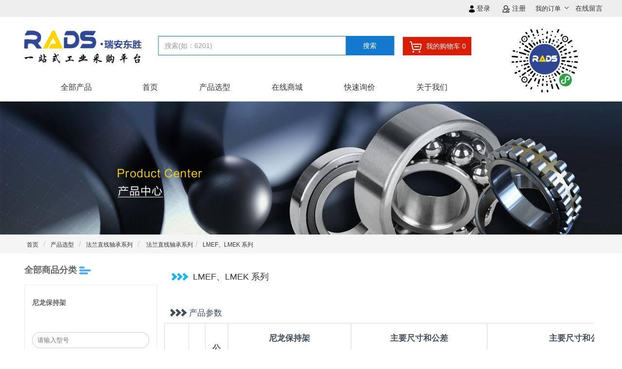

--- FILE ---
content_type: text/html; charset=UTF-8
request_url: http://ds-zc.com/product/DataTables/3001
body_size: 33227
content:
<!-- ///-------------------头部开始------- -->
<!DOCTYPE html>
<html lang="en">

<head>
    <meta charset="UTF-8">
    <meta name="viewport" content="width=device-width, initial-scale=1.0">
    <meta http-equiv="X-UA-Compatible" content="ie=edge">
    <title>LMEF、LMEK 系列-瑞安市东胜轴承有限公司</title>
    <meta name="keywords" content="" />
    <meta name="description" content="" />
    <link rel="stylesheet" href="/assets/cn_css/common/comm.css">

    <link rel="stylesheet" href="/assets/cn_css/bootstrap/bootstrap.min.css">
    <script src="/assets/js/jquery.js"></script>
    <script src="/assets/js/popper.min.js"></script>
    <script src="/assets/js/bootstrap.min.js"></script>
    <link rel="stylesheet" href="/assets/font/iconfont.css">
</head>
<style type="text/css">
    .zysearch .search .inpsea .input-group-btn .gj_srach {
        display: none;
    }

    .zysearch .search .inpsea .input-group-btn {
        right: 26px !important;
    }

    input#ybsearch {
        border: 1px solid #1379ce;
        border-radius: 0;
    }
</style>

<body>

    <header>
        <div class="head_top">
            <div class="w">
                <div class="hed_flx">
                    <div class="head_top_left">

                    </div>
                    <div class="right phone ">
                        <div class="ind left_ind">

                            <span>
                                <a id="login_b" href="javascript:;">
                                    <img src="/assets/image/dl_03.png" alt=""> 登录                                </a>

                                <a id="register" href="javascript:;">
                                    <img src="/assets/image/zc_03.png" alt=""> 注册                                </a>
                            </span>
                            
                        </div>
                        <div class="ind visible-md visible-lg">
                            <div class="wddd" id="login_a">
                                我的订单&nbsp;<span class="iconfont icon-icon-test9"></span>
                                <div class="my_dd">
                                    <ul>
                                        <li>
                                            <a class="mydd_href" id="index" href="javascript:;">基本信息</a>
                                        </li>
                                        <li>
                                            <a class="mydd_href" id="inquryList" href="javascript:;">我的询价</a>
                                        </li>
                                        <li>
                                            <a class="mydd_href" id="inofferList" href="javascript:;">收到报价</a>
                                        </li>
                                        <li>
                                            <a class="mydd_href" id="inofferList" href="/user/shopCarts">我的购物车</a>
                                        </li>
                                        <li>
                                            <a class="mydd_href" id="orderList" href="javascript:;">我的订单</a>
                                        </li>

                                    </ul>
                                </div>
                            </div>

                        </div>
                        <div class="rigtit    hidden-xs ">


                            <div class="btn-group">
                                <button type="button" class="btn btn-default dropdown-toggle" data-toggle="dropdown" aria-haspopup="true" aria-expanded="false">
                                    语言 <span class="caret"></span>
                                </button>
                                <ul class="dropdown-menu">
                                                                            <li><a href="http://www.bearingcs.com">中文</a></li>
                                                                                                                <li><a href="http://en.bearingcs.com">英文</a></li>
                                                                                                                                                
                                </ul>
                            </div>


                            <a class="zxly" href="/about/ContactUs">
                                在线留言                            </a>

                        </div>

                    </div>
                </div>
            </div>
        </div>

        <nav class="navbar navbar-default">
            <div class="nav_w">
                <div class="navs_list container-fluid">
                    <div class="navbar-header">
                        <button id="navbar" type="button" class="navbar-toggle collapsed " data-toggle="collapse" data-target="#bs-example-navbar-collapse-1" aria-expanded="true">
                            <span class="sr-only"></span>
                            <span class="icon-bar"></span>
                            <span class="icon-bar"></span>
                            <span class="icon-bar"></span>
                        </button>
                        <div class="log">
                            <a class="navbar-brand" href="/" title="一站式工业采购平台"><img src="/assets/image/login.png" alt=""></a>
                        </div>
                    </div>
                    <div class="boot_sech">
                        <div class="col-lg-12 ds_search sj_hd" otop="697.5" style="position: static;">

                            <div class="ds_lists">
                                <form name="form" method="get" action="/product/SiteSearchResults">
                                    <input type="text" name="keywords" class="select" placeholder=" 型号：">
                                    <input type="submit" class="button btn2" title="" value="立即搜索">
                                    <a id="login_c" href="javascript:;">
                                        <span class="carico iconfont icon-cart-full"></span>
                                        购物车 <span class="car_num" id="my_car_num">0</span>
                                    </a>
                                </form>
                            </div>
                        </div>
                    </div>
                    <div class="right phone ">

                        <div class="erwma">
                            <img src="/assets/image/er1.jpg">
                        </div>
                    </div>
                    <div class="rightnav collapse navbar-collapse" id="bs-example-navbar-collapse-1">
                        <!-- -------------查询--开始------------------------->
                        <div class="search_a">
                            <div style="float: right;margin-top: 37px;" class="ind visible-md visible-lg">
                                <a id="login_c" href="javascript:;">
                                    <span class="carico iconfont icon-cart-full"></span>
                                    我的购物车                                    <span class="car_num" id="my_car_num">0</span>
                                </a>
                            </div>
                              <!-- -------------查询--开始------------------------->
  <link rel="stylesheet" href="/assets/cn_css/common/search_com.css">

  <div class="zysearch">
      <form action="/product/SiteSearchResults" method="get">
          <div class="search">
              <div class="inpsea">
                  <div class="input-group">
                      <input autocomplete="off" type="text" id="ybsearch" class="form-control" name="keywords" placeholder="搜索(如：6201)" value="">
                      <div class="auto-screening auto-hidden" id="autoScreening">
                      </div>
                      <span class="input-group-btn">
                          <span class="gj_srach pc  ">高级搜索<span class="add_ico iconfont icon-tubiaozhizuomoban-copy"></span></span>
                          <span class="gj_srach web  ">
                              <span class="add_ico iconfont icon-iconfontcategory"></span>
                          </span>
                          <button class="bac_color serchbtn btn btn-default" type="submit">搜索</button>
                      </span>
                  </div>
              </div>
          </div>
      </form>
  </div>
  <div class="gj_search_box">
      <div class="search_box">
          <div class="tit_h">
              <h4>产品高级搜索</h4>
              <span class="close_ico iconfont icon-close"></span>

          </div>
          <div class="search_list">
              <ul>
                  <li>
                      <p class="tit">按照型号搜索</p>
                      <form action="/product/SiteSearchResults" method="get">
                          <div class="xh_inp in_li">
                              <input class="input xl_inp" type="text" placeholder="请输入型号" name="keywords" value="">

                              <div class="xh_list" id="xh_list">
                              </div>
                              <button type="submit" class="search_ico iconfont icon-iconfont_fangdajing"></button>
                          </div>
                      </form>
                  </li>


                  <li>
                      <p class="tit">产品分类</p>
                      <div class="cpfl_inp in_li">
                          <select class="select_inp input" placeholder="全部产品分类" name="fenleiName" id="">
                              <option value="">请选择分类</option>
                              
                                  <option value="1">深沟球轴承</option>
                              
                                  <option value="2">调心球轴承</option>
                              
                                  <option value="3">角接触球轴承</option>
                              
                                  <option value="4">调心滚子轴承</option>
                              
                                  <option value="5">滚针轴承</option>
                              
                                  <option value="7">圆柱滚子轴承</option>
                              
                                  <option value="28">外球面带座轴承</option>
                              
                                  <option value="9">关节轴承</option>
                              
                                  <option value="15">直线轴承系列</option>
                              
                                  <option value="18">直线轴承钢保系列</option>
                              
                                  <option value="19">直线轴承箱式单元</option>
                              
                                  <option value="17">法兰直线轴承系列</option>
                              
                                  <option value="20">法兰型行程轴承</option>
                              
                                  <option value="16">冲压外圈型</option>
                              
                                  <option value="22">轴支座</option>
                              
                                  <option value="23">直线轴</option>
                              
                                  <option value="21">支撑导轨单元</option>
                              
                                  <option value="12">直线导轨</option>
                              
                                  <option value="13">滚珠丝杆</option>
                              
                                  <option value="8">剖分式轴承座</option>
                              
                                  <option value="6">推力圆柱滚子轴承</option>
                              
                                  <option value="10">不锈钢轴承</option>
                              
                                  <option value="11">推力球轴承</option>
                              
                                  <option value="14">圆锥滚子轴承</option>
                              
                                  <option value="24">螺栓滚轮</option>
                              
                                  <option value="25">滚轮轴承</option>
                              
                                  <option value="31">工程塑料轴承</option>
                              
                                  <option value="32">滑动轴承</option>
                              
                                  <option value="33">联轴器</option>
                              
                          </select>
                          <span class="down_ico iconfont icon-icon-test9"></span>
                      </div>
                  </li>
                  <li>
                      <p class="tit">按照尺寸搜索</p>
                      <div class="cc_li cc_li_o">
                          <p class="cc_tit">精确查询</p>
                          <div class="inp">
                              <span class="njcolname dw_tit">d:</span><input name="nj" class="nj" type="text">
                          </div>
                          <div class="inp">
                              <span class="wjcolname dw_tit">D:</span><input name="wj" class="wj" type="text">
                          </div>
                          <div class="inp">
                              <span class="kdcolname dw_tit">B:</span><input name="kd" class="kd" type="text">

                          </div>
                      </div>
                      <div class="cc_li cc_li_t">
                          <p class="cc_tit">范围查询</p>
                          <div class="inp">
                              <input class="x_nj" type="text"><span class=" dw_tit">≤ <span class="njcolname">d</span> ≤ </span> <input class="d_nj" type="text">
                          </div>
                          <div class="inp">
                              <input class="x_wj" type="text"><span class=" dw_tit">≤ <span class="wjcolname">D</span> ≤</span><input class="d_wj" type="text">
                          </div>
                          <div class="inp">
                              <input class="x_kd" type="text"><span class=" dw_tit">≤ <span class="kdcolname">B</span> ≤</span> <input class="d_kd" type="text">
                          </div>
                      </div>
                  </li>
                  <li class="sub_li">
                      <button type="submit" class="gjsub_btn">搜索</button>
                  </li>
              </ul>
          </div>
      </div>
  </div>
  <script src="/assets/cn_css/hdt/js/r-slider.js"></script>

  <script>
      $("#ybsearch").bind('input propertychange', function() {
          /*这个是全部数据的数组*/
          var keyowrds = $('#ybsearch').val();
          console.log(keyowrds)
          if (keyowrds != "") {
              $("#autoScreening").css('overflow-y', 'scroll')

              $.ajax({
                  type: 'post',
                  url: '/product/searchData?keywords=' + keyowrds,
                  cache: false,
                  dataType: 'json',
                  success: function(res) {
                      console.log(res)
                      $(".auto-screening-prompt").remove();

                      if (res.code == 103) {
                          for (i = 0; i < res.result.length; i++) {

                              var addArrWord = "<div class=auto-screening-prompt onclick=ybchick('" + res.result[i].keywords + "')>" + res.result[i].keywords + "</div>";
                              $("#autoScreening").append(addArrWord);
                              $("#autoScreening").removeClass("auto-hidden");
                          }
                      } else {
                          $("#autoScreening").text("")
                          $("#autoScreening").css('overflow', 'hidden')


                      }
                  },
                  error: function() {
                      //  alert("请求失败")
                  }
              })
          } else {
              $("#autoScreening").css('overflow', 'hidden')
              $(".auto-screening").text("")
          }
      })
      $(".xl_inp").on('input', function() {
          /*这个是全部数据的数组*/
          var keyowrds = $('.xl_inp').val();
          console.log(keyowrds)
          if (keyowrds != '') {
              $("#xh_list").css('overflow-y', 'scroll')

              $.ajax({
                  type: 'post',
                  url: '/product/searchData?keywords=' + keyowrds,
                  cache: false,
                  dataType: 'json',
                  success: function(res) {
                      console.log(res)
                      $(".auto-screening-prompt").remove();

                      if (res.code == 103) {
                          for (i = 0; i < res.result.length; i++) {

                              var addArrWord = "<div class=auto-screening-prompt onclick=ybchick('" + res.result[i].keywords + "')>" + res.result[i].keywords + "</div>";
                              $("#xh_list").append(addArrWord);
                              $("#xh_list").removeClass("auto-hidden");
                          }
                      } else {
                          $("#xh_list").css('overflow', 'hidden')
                          $("#xh_list").text("")

                      }
                  },
                  error: function() {
                      //  alert("请求失败")
                  }
              })
          } else {
              $("#xh_list").css('overflow', 'hidden')
              $("#xh_list").text("")
              $(".auto-screening-prompt").text("")
          }
      })


      function ybchick(keywords) {
          $("#ybsearch").val(keywords);
          $(".xl_inp").val(keywords);
          $("#autoScreening").addClass("auto-hidden");
          $(".auto-screening-prompt").remove();
      }
      $(".gj_srach").click(function() {
          $(".gj_search_box .search_box").stop().toggle(500)
      })
      $(".gjsub_btn").click(function() {
          var slidernj = $(".x_nj").val()+','+$(".d_nj").val()
          var sliderwj = $(".x_wj").val()+','+$(".d_wj").val()
          var sliderkd = $(".x_kd").val()+','+$(".d_kd").val()
          location.href = '/product/SiteSearchResults?keywords='+$(".xl_inp").val()+'&nj='+$(".nj").val()+'&wj='+$(".wj").val()+'&kd='+$(".kd").val()+'&fenleiName='+$(".select_inp").val()+'&slidernj='+slidernj+'&sliderwj='+sliderwj+'&sliderkd='+sliderkd;
      })
      $(".close_ico").click(function() {
          $(".gj_search_box .search_box").stop().hide(500)
      })
      $(".select_inp").change(function() {
          console.log($(".select_inp").val())
          if ($(".select_inp").val() != '') {
              $.ajax({
                  type: "post",
                  url: "/product/getSizeName?fenleiId=" + $(".select_inp").val(),
                  cache: false,
                  dataType: 'json',
                  success: function(res) {
                      console.log(res)
                      if (res.code == 103) {
                          if (res.result.njcolname.trim() != "") {
                              $(".njcolname").text(res.result.njcolname)
                          } else {
                              $(".njcolname").text("d")

                          }
                          if (res.result.wjcolname.trim() != "") {
                              $(".wjcolname").text(res.result.wjcolname)
                          } else {
                              $(".wjcolname").text("D")

                          }
                          if (res.result.kdcolname.trim() != "") {
                              $(".kdcolname").text(res.result.kdcolname)

                          } else {
                              $(".kdcolname").text("B")

                          }

                      }
                  },
              })
          }
      })
  </script>
                        </div>
                        <!-- -------------查询--结束------------------------->
                        <ul id="navb" class="text-left nav navbar-nav navbar-right">
                            <li class="fir_li">
                                <span class="zyflg all_pro">
                                    <img src="/assets/image/icon-001.png" alt=""><a href="/">全部产品</a>
                                </span>
                            </li>
                            
                                <li>
                                    <span class="zyflg">

                                        <a class="nav_t" href=" / ">首页</a>
                                                                            </span>
                                    
                                </li>
                            
                                <li>
                                    <span class="zyflg">

                                        <a class="nav_t" href=" /product/Catalog ">产品选型</a>
                                                                            </span>
                                    
                                </li>
                            
                                <li>
                                    <span class="zyflg">

                                        <a class="nav_t" href=" /shop/products ">在线商城</a>
                                                                            </span>
                                    
                                </li>
                            
                                <li>
                                    <span class="zyflg">

                                        <a class="nav_t" href=" /about/ContactUs ">快速询价</a>
                                                                            </span>
                                    
                                </li>
                            
                                <li>
                                    <span class="zyflg">

                                        <a class="nav_t" href=" /about/AboutUs ">关于我们</a>
                                                                            </span>
                                    
                                </li>
                            
                        </ul>

                    </div>

                </div>
            </div>
            <!-- <div class="botmbor hidden-xs"></div> -->
        </nav>
        <link rel="stylesheet" href="/assets/cn_css/common/comm.css">

<div class="login " id="login">
    <div class="login_box  col-xs-12 col-sm-12">

        <span id="close" class="close iconfont icon-close"></span>
        <div class="login_tit">
            <h4 class="phone_h4 active_h4"><span>短信码登录</span></h4>
            <h4 class="passd_h4"><span>密码登录</span></h4>

        </div>
        <div class="phone_login">
            <div class="login_input">
                <div class="phone">
                    <p>
                        <span class="iconfont  icon-mobile-phone"></span>
                        <input type="text" class="phoneinp" placeholder="请输入手机号码" maxlength="11" onkeyup="value=value.replace(/[^\d]/g,'') " onbeforepaste="clipboardData.setData('text',clipboardData.getData('text').replace(/[^\d]/g,''))" />
                    </p>
                </div>
                <div class="phone_dxm">
                    <p>
                        <span class="phone_left">
                            <span class="iconfont  icon-mobile-phone"></span>
                            <input type="text" class="msgCode" placeholder="短信码" maxlength="6" onkeyup="value=value.replace(/[^\d]/g,'') " onbeforepaste="clipboardData.setData('text',clipboardData.getData('text').replace(/[^\d]/g,''))" />

                        </span>

                        <span class="phone_right" id="getcode">
                            <span class="codezzc"></span>
                            <span>获取短信验证码</span>
                        </span>
                    </p>
                </div>
                <div class="login_btn">
                    <button id="loginbtn">登录</button>
                    <button id="registerbtn">注册</button>
                </div>
            </div>
        </div>

        <div class="password_login">
            <div class="login_input">
                <div class="phone">
                    <p>
                        <span class="iconfont  icon-bussiness-man"></span>

                        <input type="text" class="phoneinp" name="phone" placeholder="请输入用户账号" maxlength="11" onkeyup="value=value.replace(/[^\d]/g,'') " onbeforepaste="clipboardData.setData('text',clipboardData.getData('text').replace(/[^\d]/g,''))" />
                    </p>
                </div>
                <div class="phone">

                    <p>
                        <span class="iconfont  icon-password"></span>
                        <input type="password" name='password' class="phoneinp" placeholder="请输入用户密码" />
                    </p>
                </div>
                <div class="login_btn">
                    <button id="passd_loginbtn">登录</button>
                    <button id="registerbtn1">注册</button>
                </div>

            </div>
        </div>
    </div>
</div>
<script>
    $(".phone_h4").click(function() {
        $(".password_login").stop().hide(500)
        $(".phone_login").stop().show(500)
        $(this).addClass("active_h4").siblings().removeClass("active_h4")

    })
    $(".passd_h4").click(function() {
        $(".password_login").stop().show(500)
        $(this).addClass("active_h4").siblings().removeClass("active_h4")
        $(".phone_login").stop().hide(500)
    })
</script>
    </header>
    <script>
        var loginflag = false;
        var olddate;
        var newdate;
        //判断是否是手机
        var screen_width = window.screen.width;
        var screen_height = window.screen.height;

        
        if (screen_width < 1025 && screen_height < 1367) {
            mobile_flag = true;
            
            $(".rightnav>ul>li").click(function() {
                console.log("手机")
                $(this).children(".tk_banner").toggle('500')
                $(this).siblings().children(".tk_banner").hide('500')
            });
        } else {
            console.log("PC")
            $(".rightnav>ul>li").mouseover(function() {
                //鼠标进入

                $(this).children(".tk_banner").css({
                    "display": "block"
                }); //显示
                $(".botmbor").stop().show()

            });
            $(".rightnav>ul>li").mouseout(function() {
                //鼠标离开
                $(this).children(".tk_banner").css({
                    "display": "none"
                }); //隐藏
                $(".botmbor").stop().hide()

            });
        };
        $(".tk_banner>.w>.icoclose").click(function() {

            $(".tk_banner").stop().fadeOut(500); //显示

        });
        $("#login_c").click(function() {
            if (sessionStorage.getItem("phone") == null) {
                alert("尚未登录，请先登录?")
                $("#login").show(500)

            } else {
                location.href = "/user/shopCarts"
            }
        });
        // $("#login_a").on("click", function() {
        //     olddate = sessionStorage.getItem("date")

        //     if (new Date().getTime() - olddate > (1000 * 60 * 60 * 2)) {
        //         sessionStorage.clear()
        //         $("#login_a").show()
        //         $("#login_b").hide()
        //         $("#login").show(500)
        //         alert("登录的信息已过期?,请重新登录！")

        //     } else {
        //         location.href = "/user/index"
        //     }
        // });
        
        $("#login_b").on("click", function() {
            $("#login").show(500)
            loginflag = true

        });
        $("#close").on("click", function() {
            $("#login").hide(500)
            loginflag = false

        });
        $("#login_a").mousemove(function() {
            $(".my_dd").stop().show()
        }).mouseout(function() {
            $(".my_dd").stop().hide()
        })
        $(".wddd").mousemove(function() {
            $(".my_dd").stop().show()
        }).mouseout(function() {
            $(".my_dd").stop().hide()
        })

        $("#register,#registerbtn").on("click", function() {
            location.href = "/user/register";
        })
        $("#register,#registerbtn1").on("click", function() {
            location.href = "/user/register";
        })

        // $("#registerbtn").on("click",function () {
        //     location.href = "/user/register";
        // })


        $(".mydd_href").on("click", function() {
            olddate = sessionStorage.getItem("date")
            var phone = sessionStorage.getItem("phone")
            if (phone != "" && phone != undefined) {
                if (new Date().getTime() - olddate > (1000 * 60 * 60 * 2)) {
                    sessionStorage.clear()
                    $("#login").show(500)
                    alert("登录的信息已过期?,请重新登录！")

                } else if ($(this).attr('id') == "index") {
                    window.open("/user/index", '_self')
                } else if ($(this).attr('id') == "inquryList") {
                    window.open("/user/inquryList", '_self')
                } else if ($(this).attr('id') == "inofferList") {
                    // location.href = "/user/inofferList";
                    window.open("/user/inofferList", '_self')
                } else {
                    window.open("/user/orderList", '_self')

                }
            } else {
                alert("尚未登录，请先登录！")
                $("#login").show(500)
            }
        });


        var code = "";
        $("#getcode").on("click", function() {
            if ($(".phoneinp").val() != "") {
                var time = 60;


                $.ajax({
                    type: "post",
                    url: "/user/getCode",
                    dataType: 'json',
                    data: {
                        phone: $(".phoneinp").val(),
                        getCodeType: 'login'
                    },
                    success: function(data) {

                        if (data.code == 104) {
                            code = data.result
                            $(".codezzc").show()
                            
                            var timebtn = setInterval(function() {
                                time--;
                                $('#getcode').text(time + "s后可重新获取...");
                            }, 1000)
                            setTimeout(function() {
                                clearInterval(timebtn)
                                time = 60
                                $('#getcode').text("获取短信验证码");
                                $(".codezzc").hide()

                            }, 60000)
                            

                        } else {
                            alert(data.msg)
                        }
                    }
                })
            } else {
                alert("手机号码不能为空")
            }
        });
        $("#loginbtn").on("click", function() {

            if ($(".phoneinp").val() != "" && $(".msgCode").val() != "") {
                //if ($(".msgCode").val() == code) {
                $.ajax({
                    type: "post",
                    url: "/user/Login",
                    dataType: 'json',
                    data: {
                        phone: $(".phoneinp").val(),
                        msgCode: $(".msgCode").val()
                    },
                    success: function(data) {

                        if (data.code == 104) {
                            $("#close").click()
                            var phone = data.result.phone
                            var sqdwid = data.result.sqdwid

                            sessionStorage.setItem("phone", phone)
                            sessionStorage.setItem("sqdwid", sqdwid)
                            sessionStorage.setItem('date', new Date().getTime())
                            $("#login_a").show()
                            $("#login_b").hide()
                            $("#register").hide()
                            $(".money").show()
                            $(".dl_btn").hide()
                            window.location.reload()
                        }

                        if (data.code == 103) {
                            alert(data.msg);
                        }
                    }
                })
                //} else {
                //    alert("验证码错误")

                //}

            } else {
                alert("手机号码或验证码不能为空")
            }
        });
        $("#passd_loginbtn").on("click", function() {
            var phone = $("input[name='phone']").val();
            var password = $("input[name='password']").val();
            if (phone != "" && password != "") {

                $.ajax({
                    type: "post",
                    url: "/user/passwordlogin",
                    dataType: 'json',
                    data: {
                        phone: phone,
                        password: password
                    },
                    success: function(data) {

                        if (data.code == 104) {
                            $("#close").click()
                            var phone = data.result.phone
                            var sqdwid = data.result.sqdwid

                            sessionStorage.setItem("phone", phone)
                            sessionStorage.setItem("sqdwid", sqdwid)
                            sessionStorage.setItem('date', new Date().getTime())
                            $("#login_a").show()
                            $("#login_b").hide()
                            $("#register").hide()
                            $(".money").show()
                            $(".dl_btn").hide()
                            window.location.reload()
                        }

                        if (data.code == 103) {
                            alert(data.msg);
                        }
                        if (data.code == 105) {
                            alert(data.msg);
                            location.href = "/user/register"
                        }
                    }
                })
                //} else {
                //    alert("验证码错误")

                //}

            } else {
                alert("手机号码或验证码不能为空")
            }
        });
        document.onkeydown = function(e) {
            var ev = document.all ? window.event : e;
            if (ev.keyCode == 13 && loginflag == true) {
                $("#loginbtn").click()
                loginflag == false
            }
        }
        $(function() {

            olddate = sessionStorage.getItem("date")
            if (new Date().getTime() - olddate > (1000 * 60 * 60 * 2)) {
                sessionStorage.clear()
            }


            if (sessionStorage.getItem("phone") != undefined) {
                $("#login_a").show()
                $("#login_b").hide()
                $(".login_ban").hide()
                $(".login_zc").hide()
                $("#register").hide()
                $(".user_zjd").show()
                $(".back_zc").show()
            } else {
                $("#login_a").show()
                $("#login_b").show()
                $("#register").show()
                $(".user_zjd").hide()

            }
        });
    </script><!-- ///-------------------头部结束------- -->
<link rel="stylesheet" href="/assets/cn_css/cpfl.css">
<!-- 轮播图水平移动---开始 -->
<link rel="stylesheet" type="text/css" href="/assets/cn_css/lunbo/normalize.css" />
<!--CSS RESET-->
<link rel="stylesheet" type="text/css" href="/assets/cn_css/lunbo/htmleaf-demo.css">
<!--演示页面样式，使用时可以不引用-->
<link href="/assets/cn_css/lunbo/jquery.gScrollingCarousel.css" rel="stylesheet" />
<!-- 轮播图水平移动---结束 -->

<!--滑动条--开始 -->
<link rel="stylesheet" type="text/css" href="/assets/cn_css/hdt/css/htmleaf-demo.css">
<!--演示页面样式，使用时可以不引用-->
<!--滑动条--结束 -->
<!-- 复杂表头----开始 -->
<link rel="stylesheet" type="text/css" href="/assets/cn_css/table/css/htmleaf-demo.css">
<link rel="stylesheet" href="/assets/cn_css/table/css/tablecellsselection.css">
<!-- 引入播放器 css 文件 -->
<link href="//imgcache.qq.com/open/qcloud/video/tcplayer/tcplayer.css" rel="stylesheet">
<script src="//imgcache.qq.com/open/qcloud/video/tcplayer/lib/hls.min.0.8.8.js"></script>
<!-- 引入播放器 js 文件 -->
<script src="//imgcache.qq.com/open/qcloud/video/tcplayer/tcplayer.min.js"></script>
<!-- 复杂表头----结束 -->

<div class="zysearch sea_search">
    <img src="/assets/image/chanpin.png" alt="">
</div>
</div>
<style type="text/css">

</style>
<!-- 面包屑导航---开始 -->
<div class="router">
    <div class="w">
        <ol class="breadcrumb">
            <li><a href="/">首页</a></li>
            <li><a href="/product/Catalog/">产品选型</a></li>
                            <li><a href="/product/Catalog/17">法兰直线轴承系列</a></li>
                                                                                                                                                                                                                                                                                                                                                                                                                                                                                                                                                                                                                                                                                                                                                                                                                                                                                                                                                                                                                                                                                                                                                                                                                                                                                                                                                                                                                                                                                                                                                                                                                                                                                                                                                                                                                                                                                                                                                                                                                                                                                                                                                                                                                                                                                                                                                                                                                                                                                                                                                                                                                                                                                                                                                                                                                                                                                                                                                                                                                                                                                                                                                                                                                                                                                                                                                                                                                                                                                                                                                                                                                                                                                                                                                                                                                                                                                                                                                                                                                                                                                                                                                                                                                                                                                                                                                                                                                                                                                                                                                                                                                                                                                                                                                                                                                                                                                                                                                                                                                                                                                                                                                                                                                                                                                                                                                                                                                                                                                                                                                                                                                                                                                                                                                                                                                                                                                                                                                                                                                                                                                                                                                                                                                                                                                                                                                                                                                                                                                                                                                                                                                                                                                                                                                                                                                                                                                                                                                                                                                                                                                                                                                                                                                                                                                                                                                                                                                                                                                                                                                                                                                                                                                                                                                                                                                                                                                                                                                                                                                                                                                                                                                                                                                                                                                                                                                                                                                                                                                                                                                                                                                                                                                                                                                                                                                                                                                                                                                                                                                                                                                                                                                                                                                                                                                                                                                                                                                                                                                                                                                                                                                                                                                                                                                                                                                                                                                                                                                                                                                                                                                                                                                                                                                                                                                                                                                                                                                                                                                                                                                                                                                                                                                                                                                                                                                                                                                                                                                                                                                                                                                                                                                                                                                                                                                                                                                                                                                                                                                                                                                                                                                                                                                                                                                                                                                                                                                                                                                                                                                                                                                                                                                                                                                                                                                                                                                                                                                                                                                                                                                                                                                                                                                                                                                                                                                                                                                                                                                                                                                                                                                                                                                                                                                                                                                                                                                                                                                                                                                                                                                                                                                                                                                                                                                                                                                                                                                                                                                                                                                                                                                                                                                                                                                                                                                                                                                                                                                                                                                                                                                                                                                                                                                                                                                                                                                                                                                                                                                                                                                                                                                                                                                                                                                                                                                                                                                                                                                                                                                                                                                                                                                                                                                                                                                                                                                                                                                                                                                                                                                                                                                                                                <li><a href="/product/Catalog/17/3066">
                                                法兰直线轴承系列                                                                                                                                                                                                                                                                                                                                                                                                                                                                                                                                                                                                                                                                                                                                                                                                                                                                                                                                                                                                                                                                                                                                                                                                                                                                                                                                                                                                                                                                                                                                                                                                                                                                                                                                                                                                                                                                                                                                                                                                                                                                                                                                                                                                                                                                                                                                                                                                                                                                                                                                                                                                                                                                                                                                                                                                                                                                                                                                                                                                                                                                                                                                                                                                                                                                                                                                                                                                                                                                                                                                                                                                                                                                                                                                                                                                                                                                                                                                                                                                                                                                                                                                                                                                                                                                                                                                                                                                                                                                                                                                                                                                                                                                                                                                                                                                                                                                                                                                                                                                                                                                                                                                                                                                                                                                                                                                                                                                                                                                                                                                                                                                                                                                                                                                                                                                                                                                                                                                                                                                                                                                                                                                                                                                                                                                                                                                                                                                                                                                                                                                                                                                                                                                                                                                                                                                                                                                                                                                                                                                                                                                                                                                                                                                                                                                                                                                                                                                                                                                                                                                                                                                                                                                                                                                                                                                                                                                                                                                                                                                                                                                                                                                                                                                                                                                                                                                                                                                                                                                                                                                                                                                                                                                                                                                                                                                                                                                                                                                                                                                                                                                                                                                                                                                                                                                                                                                                                                                                                                                                                                                                                                                                                                                                                                                                                                                                                                                                                                                                                                                                                                                                                                                                                                                                                                                                                                                                                                                                                                                                                                                                                                                                                                                                                                                                                                                                                                                                                                                                                                                                                                                                                                                                                                                                                                                                                                                                                                                                                                                                                                                                                                                                                                                                                                                                                                                                                                                                                                                                                                                                                                                                                                                                                                                                                                                                                                                                                                                                                                                                                                                                                                                                                                                                                                                                                                                                                                                                                                                                                                                                                                                                                                                                                                                                                                                                                                                                                                                                                                                                                                                                                                                                                                                                                                                                                                                                                                                                                                                                                                                                                                                                                                                                                                                                                                                                                                                                                                                                                                                                                                                                                                                                                                                                                                                                                                                                                                                <li><a href="#">LMEF、LMEK 系列</a></li>
                    </ol>
    </div>
</div>
<!-- 面包屑导航---结束 -->
<!-- //产品分类-----开始 -->
<div class="cpfenlist">

    <div class="w">
        <div class="row">


            <!-- col-xs-4	col-sm-4	col-md-4	col-lg-4 -->
            <div class="cpfl_leftbox col-xs-12	col-sm-12 col-md-3	col-lg-3">

                <div class="cpflhed ">
                    <span class="left">
                        全部商品分类                        <span id="treebtn" class="ico iconfont icon-biaotitubiao"></span>
                    </span>
                    <span>
                    </span>
                </div>
                <div class="cpfl_leftnav"  style="display: block;" >
                    <ul>

                        <li>
                            <h4>
                                                                    尼龙保持架                                                            </h4>

                                                            <h4 class="last_h4">
                                                                    </h4>
                            
                            <input type="text" class="cpfl_inp xlinpval" placeholder="请输入型号">
                        </li>

                        <li>
                            <h4>
                                                                    <span class="fitst_span">
                                        主要尺寸和公差                                    </span>
                                
                                <span class="last_span"> dr<br/>mm</span>

                            </h4>
                            <div class="htmleaf-container">
                                <table style="">
                                    <tr>
                                        <td id="c7" class="container"></td>
                                        <td class="result"></td>

                                    </tr>
                                </table>

                            </div>

                            <input type="text" class="cpfl_inp njinpval" placeholder="请输入内径">
                            <div class="njcs">
                                                                    <p> <input type="checkbox" class="checkbox" value='5' name="nj" id="">(&nbsp;5&nbsp;)<span class="mm">mm</span> </p>
                                                                    <p> <input type="checkbox" class="checkbox" value='8' name="nj" id="">(&nbsp;8&nbsp;)<span class="mm">mm</span> </p>
                                                                    <p> <input type="checkbox" class="checkbox" value='12' name="nj" id="">(&nbsp;12&nbsp;)<span class="mm">mm</span> </p>
                                                                    <p> <input type="checkbox" class="checkbox" value='16' name="nj" id="">(&nbsp;16&nbsp;)<span class="mm">mm</span> </p>
                                                                    <p> <input type="checkbox" class="checkbox" value='20' name="nj" id="">(&nbsp;20&nbsp;)<span class="mm">mm</span> </p>
                                                                    <p> <input type="checkbox" class="checkbox" value='25' name="nj" id="">(&nbsp;25&nbsp;)<span class="mm">mm</span> </p>
                                                                    <p> <input type="checkbox" class="checkbox" value='30' name="nj" id="">(&nbsp;30&nbsp;)<span class="mm">mm</span> </p>
                                                                    <p> <input type="checkbox" class="checkbox" value='40' name="nj" id="">(&nbsp;40&nbsp;)<span class="mm">mm</span> </p>
                                                                    <p> <input type="checkbox" class="checkbox" value='50' name="nj" id="">(&nbsp;50&nbsp;)<span class="mm">mm</span> </p>
                                                                    <p> <input type="checkbox" class="checkbox" value='60' name="nj" id="">(&nbsp;60&nbsp;)<span class="mm">mm</span> </p>
                                                                    <p> <input type="checkbox" class="checkbox" value='80' name="nj" id="">(&nbsp;80&nbsp;)<span class="mm">mm</span> </p>
                                
                            </div>
                        </li>

                        <li>
                            <h4>
                                                                    <span class="fitst_span">
                                        主要尺寸和公差                                    </span>
                                
                                <span class="last_span"> D<br/>mm</span>

                            </h4>
                            <div class="htmleaf-container">
                                <table style="">
                                    <tr>
                                        <td id="c8" class="container"></td>
                                        <td class="result"></td>

                                    </tr>
                                </table>

                            </div>

                            <input type="text" class="cpfl_inp wjinpval" placeholder="请输入外径">
                            <div class="njcs">
                                                                    <p> <input type="checkbox" class="checkbox" value="12" name="wj" id="">(&nbsp;12&nbsp;)<span class="mm">mm</span> </p>
                                                                    <p> <input type="checkbox" class="checkbox" value="16" name="wj" id="">(&nbsp;16&nbsp;)<span class="mm">mm</span> </p>
                                                                    <p> <input type="checkbox" class="checkbox" value="22" name="wj" id="">(&nbsp;22&nbsp;)<span class="mm">mm</span> </p>
                                                                    <p> <input type="checkbox" class="checkbox" value="26" name="wj" id="">(&nbsp;26&nbsp;)<span class="mm">mm</span> </p>
                                                                    <p> <input type="checkbox" class="checkbox" value="32" name="wj" id="">(&nbsp;32&nbsp;)<span class="mm">mm</span> </p>
                                                                    <p> <input type="checkbox" class="checkbox" value="40" name="wj" id="">(&nbsp;40&nbsp;)<span class="mm">mm</span> </p>
                                                                    <p> <input type="checkbox" class="checkbox" value="47" name="wj" id="">(&nbsp;47&nbsp;)<span class="mm">mm</span> </p>
                                                                    <p> <input type="checkbox" class="checkbox" value="62" name="wj" id="">(&nbsp;62&nbsp;)<span class="mm">mm</span> </p>
                                                                    <p> <input type="checkbox" class="checkbox" value="75" name="wj" id="">(&nbsp;75&nbsp;)<span class="mm">mm</span> </p>
                                                                    <p> <input type="checkbox" class="checkbox" value="90" name="wj" id="">(&nbsp;90&nbsp;)<span class="mm">mm</span> </p>
                                                                    <p> <input type="checkbox" class="checkbox" value="120" name="wj" id="">(&nbsp;120&nbsp;)<span class="mm">mm</span> </p>
                                                            </div>
                        </li>

                        <li>
                            <h4>
                                
                                    <span class="fitst_span">
                                        主要尺寸和公差                                    </span>
                                
                                <span class="last_span"> L<br/> mm</span>

                            </h4>
                            <div class="htmleaf-container">
                                <table style="">
                                    <tr>
                                        <td id="c9" class="container"></td>
                                        <td class="result"></td>

                                    </tr>
                                </table>

                            </div>

                            <input type="text" class="cpfl_inp kdinpval" placeholder="请输入宽度">
                            <div class="njcs">
                                                                    <p> <input type="checkbox" value="22" class="checkbox" name="kd" id="">(&nbsp;22&nbsp;)<span class="mm">mm</span> </p>
                                                                    <p> <input type="checkbox" value="25" class="checkbox" name="kd" id="">(&nbsp;25&nbsp;)<span class="mm">mm</span> </p>
                                                                    <p> <input type="checkbox" value="32" class="checkbox" name="kd" id="">(&nbsp;32&nbsp;)<span class="mm">mm</span> </p>
                                                                    <p> <input type="checkbox" value="36" class="checkbox" name="kd" id="">(&nbsp;36&nbsp;)<span class="mm">mm</span> </p>
                                                                    <p> <input type="checkbox" value="45" class="checkbox" name="kd" id="">(&nbsp;45&nbsp;)<span class="mm">mm</span> </p>
                                                                    <p> <input type="checkbox" value="58" class="checkbox" name="kd" id="">(&nbsp;58&nbsp;)<span class="mm">mm</span> </p>
                                                                    <p> <input type="checkbox" value="68" class="checkbox" name="kd" id="">(&nbsp;68&nbsp;)<span class="mm">mm</span> </p>
                                                                    <p> <input type="checkbox" value="80" class="checkbox" name="kd" id="">(&nbsp;80&nbsp;)<span class="mm">mm</span> </p>
                                                                    <p> <input type="checkbox" value="100" class="checkbox" name="kd" id="">(&nbsp;100&nbsp;)<span class="mm">mm</span> </p>
                                                                    <p> <input type="checkbox" value="125" class="checkbox" name="kd" id="">(&nbsp;125&nbsp;)<span class="mm">mm</span> </p>
                                                                    <p> <input type="checkbox" value="165" class="checkbox" name="kd" id="">(&nbsp;165&nbsp;)<span class="mm">mm</span> </p>
                                                            </div>
                        </li>

                    </ul>
                </div>

                <div class="left_tree_box"  style="display: none;" >
                    <link rel="stylesheet" href="/assets/cn_css/tree.css">
<link rel="stylesheet" type="text/css" href="/assets/cn_css/lefttree/default.css" />

<style>
    a {
        color: #333;
    }
</style>
<div class="left_search_box ">
    <div class="search_tit">产品搜索</div>
    <form action="/product/SiteSearchResults" method="get">
        <div class="input_box">
            <input type="text" name="keywords" placeholder="型号：">
        </div>
        <div class="sear_fot">
            <span class="add_gj_tit">
                <span class="add_ico iconfont icon-tubiaozhizuomoban-copy"></span>
                更多筛选            </span>
            <button type="submit" class="search_ico iconfont icon-iconfont_fangdajing"></button>
        </div>
    </form>
</div>
<div class="left_tree_box">


            <div class="treeview">
            <div class="to__block">
                <div class="to__left">
                    <div class="to__content" id="leftCont">
                        <div>
                            <div class="to__item level-1">
                                                                    <span class="to__dropdownList">
                                        <span onclick="dropClick(this)" class="icoright iconfont icon-double-arro-right"></span>
                                    </span>
                                
                                <div class="to__name treetit" style="font-size: 15px; ">

                                    <a href="/product/Catalog/1/0"> 深沟球轴承</a>
                                </div>
                                                                    <span class="to_down">
                                        <span onclick="dropClick(this)" class="icodown iconfont icon-icon-test9"></span>
                                    </span>
                                                            </div>

                            <div class="to__subItem ">
                                 <div>
                                        <div class="to__item level-2">
                                             
                                                                                        <div class="to__name">
                                                <a href="/product/Catalog/1/57">
                                                    单列 带防尘盖，密封圈型</a>
                                            </div>
                                                                                            <span class="to_down">
                                                    <span onclick="dropClick(this)" class="icodown iconfont icon-icon-test9"></span>
                                                </span>
                                                                                    </div>

                                        <div class="to__subItem">
                                             <div>
                                                    <div class="to__item level-3">
                                                        <div class="to__name">
                                                            <a href="/product/Catalog/1/61">62/ZZ,2RS 系列</a>
                                                        </div>
                                                    </div>
                                                    <div class="to__subItem"></div>
                                                </div>
                                             <div>
                                                    <div class="to__item level-3">
                                                        <div class="to__name">
                                                            <a href="/product/Catalog/1/3876">60/ZZ,2RS 系列</a>
                                                        </div>
                                                    </div>
                                                    <div class="to__subItem"></div>
                                                </div>
                                             <div>
                                                    <div class="to__item level-3">
                                                        <div class="to__name">
                                                            <a href="/product/Catalog/1/62">63/ZZ,2RS系列</a>
                                                        </div>
                                                    </div>
                                                    <div class="to__subItem"></div>
                                                </div>
                                             <div>
                                                    <div class="to__item level-3">
                                                        <div class="to__name">
                                                            <a href="/product/Catalog/1/59">69/ZZ,2RS 系列</a>
                                                        </div>
                                                    </div>
                                                    <div class="to__subItem"></div>
                                                </div>
                                             <div>
                                                    <div class="to__item level-3">
                                                        <div class="to__name">
                                                            <a href="/product/Catalog/1/58">68/ZZ,2RS 系列</a>
                                                        </div>
                                                    </div>
                                                    <div class="to__subItem"></div>
                                                </div>
                                            
                                        </div>
                                    </div>
                                 <div>
                                        <div class="to__item level-2">
                                             
                                                                                        <div class="to__name">
                                                <a href="/product/Catalog/1/63">
                                                    单列 带止动环槽，带止动环槽及防尘盖型</a>
                                            </div>
                                                                                            <span class="to_down">
                                                    <span onclick="dropClick(this)" class="icodown iconfont icon-icon-test9"></span>
                                                </span>
                                                                                    </div>

                                        <div class="to__subItem">
                                             <div>
                                                    <div class="to__item level-3">
                                                        <div class="to__name">
                                                            <a href="/product/Catalog/1/64">60/N,NR,ZNR 系列</a>
                                                        </div>
                                                    </div>
                                                    <div class="to__subItem"></div>
                                                </div>
                                             <div>
                                                    <div class="to__item level-3">
                                                        <div class="to__name">
                                                            <a href="/product/Catalog/1/65">62/N,NR,ZNR 系列</a>
                                                        </div>
                                                    </div>
                                                    <div class="to__subItem"></div>
                                                </div>
                                             <div>
                                                    <div class="to__item level-3">
                                                        <div class="to__name">
                                                            <a href="/product/Catalog/1/66">63/N,NR,ZNR 系列</a>
                                                        </div>
                                                    </div>
                                                    <div class="to__subItem"></div>
                                                </div>
                                            
                                        </div>
                                    </div>
                                 <div>
                                        <div class="to__item level-2">
                                             
                                                                                        <div class="to__name">
                                                <a href="/product/Catalog/1/3799">
                                                    单列 带法兰边及密封圈型</a>
                                            </div>
                                                                                            <span class="to_down">
                                                    <span onclick="dropClick(this)" class="icodown iconfont icon-icon-test9"></span>
                                                </span>
                                                                                    </div>

                                        <div class="to__subItem">
                                             <div>
                                                    <div class="to__item level-3">
                                                        <div class="to__name">
                                                            <a href="/product/Catalog/1/3800">F60系列</a>
                                                        </div>
                                                    </div>
                                                    <div class="to__subItem"></div>
                                                </div>
                                             <div>
                                                    <div class="to__item level-3">
                                                        <div class="to__name">
                                                            <a href="/product/Catalog/1/3801">F62系列</a>
                                                        </div>
                                                    </div>
                                                    <div class="to__subItem"></div>
                                                </div>
                                             <div>
                                                    <div class="to__item level-3">
                                                        <div class="to__name">
                                                            <a href="/product/Catalog/1/3802">F63系列</a>
                                                        </div>
                                                    </div>
                                                    <div class="to__subItem"></div>
                                                </div>
                                             <div>
                                                    <div class="to__item level-3">
                                                        <div class="to__name">
                                                            <a href="/product/Catalog/1/3803">F60/ZZ,2RS 系列</a>
                                                        </div>
                                                    </div>
                                                    <div class="to__subItem"></div>
                                                </div>
                                             <div>
                                                    <div class="to__item level-3">
                                                        <div class="to__name">
                                                            <a href="/product/Catalog/1/3804">F67/ZZ,2RS 系列</a>
                                                        </div>
                                                    </div>
                                                    <div class="to__subItem"></div>
                                                </div>
                                             <div>
                                                    <div class="to__item level-3">
                                                        <div class="to__name">
                                                            <a href="/product/Catalog/1/3805">F68/ZZ,2RS 系列</a>
                                                        </div>
                                                    </div>
                                                    <div class="to__subItem"></div>
                                                </div>
                                             <div>
                                                    <div class="to__item level-3">
                                                        <div class="to__name">
                                                            <a href="/product/Catalog/1/3806">F69/ZZ,2RS 系列</a>
                                                        </div>
                                                    </div>
                                                    <div class="to__subItem"></div>
                                                </div>
                                            
                                        </div>
                                    </div>
                                 <div>
                                        <div class="to__item level-2">
                                             
                                                                                        <div class="to__name">
                                                <a href="/product/Catalog/1/67">
                                                    微型球 带防尘盖型</a>
                                            </div>
                                                                                            <span class="to_down">
                                                    <span onclick="dropClick(this)" class="icodown iconfont icon-icon-test9"></span>
                                                </span>
                                                                                    </div>

                                        <div class="to__subItem">
                                             <div>
                                                    <div class="to__item level-3">
                                                        <div class="to__name">
                                                            <a href="/product/Catalog/1/70">60/Z,ZZ 系列</a>
                                                        </div>
                                                    </div>
                                                    <div class="to__subItem"></div>
                                                </div>
                                             <div>
                                                    <div class="to__item level-3">
                                                        <div class="to__name">
                                                            <a href="/product/Catalog/1/71">62/Z,ZZ 系列</a>
                                                        </div>
                                                    </div>
                                                    <div class="to__subItem"></div>
                                                </div>
                                             <div>
                                                    <div class="to__item level-3">
                                                        <div class="to__name">
                                                            <a href="/product/Catalog/1/68">68/Z,ZZ 系列</a>
                                                        </div>
                                                    </div>
                                                    <div class="to__subItem"></div>
                                                </div>
                                             <div>
                                                    <div class="to__item level-3">
                                                        <div class="to__name">
                                                            <a href="/product/Catalog/1/69">69/Z,ZZ 系列</a>
                                                        </div>
                                                    </div>
                                                    <div class="to__subItem"></div>
                                                </div>
                                             <div>
                                                    <div class="to__item level-3">
                                                        <div class="to__name">
                                                            <a href="/product/Catalog/1/72">MR 系列</a>
                                                        </div>
                                                    </div>
                                                    <div class="to__subItem"></div>
                                                </div>
                                            
                                        </div>
                                    </div>
                                 <div>
                                        <div class="to__item level-2">
                                             
                                                                                        <div class="to__name">
                                                <a href="/product/Catalog/1/73">
                                                    微型球 开式</a>
                                            </div>
                                                                                            <span class="to_down">
                                                    <span onclick="dropClick(this)" class="icodown iconfont icon-icon-test9"></span>
                                                </span>
                                                                                    </div>

                                        <div class="to__subItem">
                                             <div>
                                                    <div class="to__item level-3">
                                                        <div class="to__name">
                                                            <a href="/product/Catalog/1/76">微型球 开式60 系列</a>
                                                        </div>
                                                    </div>
                                                    <div class="to__subItem"></div>
                                                </div>
                                             <div>
                                                    <div class="to__item level-3">
                                                        <div class="to__name">
                                                            <a href="/product/Catalog/1/77">微型球 开式62系列</a>
                                                        </div>
                                                    </div>
                                                    <div class="to__subItem"></div>
                                                </div>
                                             <div>
                                                    <div class="to__item level-3">
                                                        <div class="to__name">
                                                            <a href="/product/Catalog/1/74">微型球 开式68 系列</a>
                                                        </div>
                                                    </div>
                                                    <div class="to__subItem"></div>
                                                </div>
                                             <div>
                                                    <div class="to__item level-3">
                                                        <div class="to__name">
                                                            <a href="/product/Catalog/1/75">微型球 开式69 系列</a>
                                                        </div>
                                                    </div>
                                                    <div class="to__subItem"></div>
                                                </div>
                                            
                                        </div>
                                    </div>
                                                            </div>
                        </div>
                    </div>
                </div>
            </div>
        </div>
            <div class="treeview">
            <div class="to__block">
                <div class="to__left">
                    <div class="to__content" id="leftCont">
                        <div>
                            <div class="to__item level-1">
                                                                    <span class="to__dropdownList">
                                        <span onclick="dropClick(this)" class="icoright iconfont icon-double-arro-right"></span>
                                    </span>
                                
                                <div class="to__name treetit" style="font-size: 15px; ">

                                    <a href="/product/Catalog/2/0"> 调心球轴承</a>
                                </div>
                                                                    <span class="to_down">
                                        <span onclick="dropClick(this)" class="icodown iconfont icon-icon-test9"></span>
                                    </span>
                                                            </div>

                            <div class="to__subItem ">
                                 <div>
                                        <div class="to__item level-2">
                                             
                                                                                        <div class="to__name">
                                                <a href="/product/Catalog/2/131">
                                                    开式</a>
                                            </div>
                                                                                            <span class="to_down">
                                                    <span onclick="dropClick(this)" class="icodown iconfont icon-icon-test9"></span>
                                                </span>
                                                                                    </div>

                                        <div class="to__subItem">
                                             <div>
                                                    <div class="to__item level-3">
                                                        <div class="to__name">
                                                            <a href="/product/Catalog/2/142">23(K) 系列</a>
                                                        </div>
                                                    </div>
                                                    <div class="to__subItem"></div>
                                                </div>
                                            
                                        </div>
                                    </div>
                                                            </div>
                        </div>
                    </div>
                </div>
            </div>
        </div>
            <div class="treeview">
            <div class="to__block">
                <div class="to__left">
                    <div class="to__content" id="leftCont">
                        <div>
                            <div class="to__item level-1">
                                                                    <span class="to__dropdownList">
                                        <span onclick="dropClick(this)" class="icoright iconfont icon-double-arro-right"></span>
                                    </span>
                                
                                <div class="to__name treetit" style="font-size: 15px; ">

                                    <a href="/product/Catalog/3/0"> 角接触球轴承</a>
                                </div>
                                                                    <span class="to_down">
                                        <span onclick="dropClick(this)" class="icodown iconfont icon-icon-test9"></span>
                                    </span>
                                                            </div>

                            <div class="to__subItem ">
                                 <div>
                                        <div class="to__item level-2">
                                             
                                                                                        <div class="to__name">
                                                <a href="/product/Catalog/3/198">
                                                    单列</a>
                                            </div>
                                                                                            <span class="to_down">
                                                    <span onclick="dropClick(this)" class="icodown iconfont icon-icon-test9"></span>
                                                </span>
                                                                                    </div>

                                        <div class="to__subItem">
                                             <div>
                                                    <div class="to__item level-3">
                                                        <div class="to__name">
                                                            <a href="/product/Catalog/3/204">单列 70系列</a>
                                                        </div>
                                                    </div>
                                                    <div class="to__subItem"></div>
                                                </div>
                                             <div>
                                                    <div class="to__item level-3">
                                                        <div class="to__name">
                                                            <a href="/product/Catalog/3/205">单列 72 系列</a>
                                                        </div>
                                                    </div>
                                                    <div class="to__subItem"></div>
                                                </div>
                                             <div>
                                                    <div class="to__item level-3">
                                                        <div class="to__name">
                                                            <a href="/product/Catalog/3/206">单列 73 系列</a>
                                                        </div>
                                                    </div>
                                                    <div class="to__subItem"></div>
                                                </div>
                                             <div>
                                                    <div class="to__item level-3">
                                                        <div class="to__name">
                                                            <a href="/product/Catalog/3/197">单列 79 系列</a>
                                                        </div>
                                                    </div>
                                                    <div class="to__subItem"></div>
                                                </div>
                                             <div>
                                                    <div class="to__item level-3">
                                                        <div class="to__name">
                                                            <a href="/product/Catalog/3/208">单列成对配置 DB系列</a>
                                                        </div>
                                                    </div>
                                                    <div class="to__subItem"></div>
                                                </div>
                                             <div>
                                                    <div class="to__item level-3">
                                                        <div class="to__name">
                                                            <a href="/product/Catalog/3/209">单列成对配置 DF系列</a>
                                                        </div>
                                                    </div>
                                                    <div class="to__subItem"></div>
                                                </div>
                                             <div>
                                                    <div class="to__item level-3">
                                                        <div class="to__name">
                                                            <a href="/product/Catalog/3/210">单列成对配置 DT系列</a>
                                                        </div>
                                                    </div>
                                                    <div class="to__subItem"></div>
                                                </div>
                                            
                                        </div>
                                    </div>
                                 <div>
                                        <div class="to__item level-2">
                                             
                                                                                        <div class="to__name">
                                                <a href="/product/Catalog/3/200">
                                                    高速单列</a>
                                            </div>
                                                                                            <span class="to_down">
                                                    <span onclick="dropClick(this)" class="icodown iconfont icon-icon-test9"></span>
                                                </span>
                                                                                    </div>

                                        <div class="to__subItem">
                                             <div>
                                                    <div class="to__item level-3">
                                                        <div class="to__name">
                                                            <a href="/product/Catalog/3/213">单列 70C 系列</a>
                                                        </div>
                                                    </div>
                                                    <div class="to__subItem"></div>
                                                </div>
                                             <div>
                                                    <div class="to__item level-3">
                                                        <div class="to__name">
                                                            <a href="/product/Catalog/3/212">单列 72C 系列</a>
                                                        </div>
                                                    </div>
                                                    <div class="to__subItem"></div>
                                                </div>
                                             <div>
                                                    <div class="to__item level-3">
                                                        <div class="to__name">
                                                            <a href="/product/Catalog/3/214">单列 73C 系列</a>
                                                        </div>
                                                    </div>
                                                    <div class="to__subItem"></div>
                                                </div>
                                             <div>
                                                    <div class="to__item level-3">
                                                        <div class="to__name">
                                                            <a href="/product/Catalog/3/201">单列 78C 系列</a>
                                                        </div>
                                                    </div>
                                                    <div class="to__subItem"></div>
                                                </div>
                                             <div>
                                                    <div class="to__item level-3">
                                                        <div class="to__name">
                                                            <a href="/product/Catalog/3/211">单列 79C 系列</a>
                                                        </div>
                                                    </div>
                                                    <div class="to__subItem"></div>
                                                </div>
                                             <div>
                                                    <div class="to__item level-3">
                                                        <div class="to__name">
                                                            <a href="/product/Catalog/3/215">单列成对配置 DB系列</a>
                                                        </div>
                                                    </div>
                                                    <div class="to__subItem"></div>
                                                </div>
                                             <div>
                                                    <div class="to__item level-3">
                                                        <div class="to__name">
                                                            <a href="/product/Catalog/3/216">单列成对配置 DF系列</a>
                                                        </div>
                                                    </div>
                                                    <div class="to__subItem"></div>
                                                </div>
                                             <div>
                                                    <div class="to__item level-3">
                                                        <div class="to__name">
                                                            <a href="/product/Catalog/3/217">单列成对配置 DT系列</a>
                                                        </div>
                                                    </div>
                                                    <div class="to__subItem"></div>
                                                </div>
                                            
                                        </div>
                                    </div>
                                 <div>
                                        <div class="to__item level-2">
                                             
                                                                                        <div class="to__name">
                                                <a href="/product/Catalog/3/202">
                                                    双列</a>
                                            </div>
                                                                                            <span class="to_down">
                                                    <span onclick="dropClick(this)" class="icodown iconfont icon-icon-test9"></span>
                                                </span>
                                                                                    </div>

                                        <div class="to__subItem">
                                             <div>
                                                    <div class="to__item level-3">
                                                        <div class="to__name">
                                                            <a href="/product/Catalog/3/219">52/2RS,ZZ系列</a>
                                                        </div>
                                                    </div>
                                                    <div class="to__subItem"></div>
                                                </div>
                                             <div>
                                                    <div class="to__item level-3">
                                                        <div class="to__name">
                                                            <a href="/product/Catalog/3/220">53/2RS,ZZ 系列</a>
                                                        </div>
                                                    </div>
                                                    <div class="to__subItem"></div>
                                                </div>
                                            
                                        </div>
                                    </div>
                                                            </div>
                        </div>
                    </div>
                </div>
            </div>
        </div>
            <div class="treeview">
            <div class="to__block">
                <div class="to__left">
                    <div class="to__content" id="leftCont">
                        <div>
                            <div class="to__item level-1">
                                                                    <span class="to__dropdownList">
                                        <span onclick="dropClick(this)" class="icoright iconfont icon-double-arro-right"></span>
                                    </span>
                                
                                <div class="to__name treetit" style="font-size: 15px; ">

                                    <a href="/product/Catalog/4/0"> 调心滚子轴承</a>
                                </div>
                                                                    <span class="to_down">
                                        <span onclick="dropClick(this)" class="icodown iconfont icon-icon-test9"></span>
                                    </span>
                                                            </div>

                            <div class="to__subItem ">
                                 <div>
                                        <div class="to__item level-2">
                                             
                                                                                        <div class="to__name">
                                                <a href="/product/Catalog/4/303">
                                                    调心滚子轴承</a>
                                            </div>
                                                                                            <span class="to_down">
                                                    <span onclick="dropClick(this)" class="icodown iconfont icon-icon-test9"></span>
                                                </span>
                                                                                    </div>

                                        <div class="to__subItem">
                                             <div>
                                                    <div class="to__item level-3">
                                                        <div class="to__name">
                                                            <a href="/product/Catalog/4/315">230(K) 系列</a>
                                                        </div>
                                                    </div>
                                                    <div class="to__subItem"></div>
                                                </div>
                                             <div>
                                                    <div class="to__item level-3">
                                                        <div class="to__name">
                                                            <a href="/product/Catalog/4/316">240(K30) 系列</a>
                                                        </div>
                                                    </div>
                                                    <div class="to__subItem"></div>
                                                </div>
                                             <div>
                                                    <div class="to__item level-3">
                                                        <div class="to__name">
                                                            <a href="/product/Catalog/4/317">231(K) 系列</a>
                                                        </div>
                                                    </div>
                                                    <div class="to__subItem"></div>
                                                </div>
                                             <div>
                                                    <div class="to__item level-3">
                                                        <div class="to__name">
                                                            <a href="/product/Catalog/4/318">241(K30) 系列</a>
                                                        </div>
                                                    </div>
                                                    <div class="to__subItem"></div>
                                                </div>
                                             <div>
                                                    <div class="to__item level-3">
                                                        <div class="to__name">
                                                            <a href="/product/Catalog/4/319">222(K) 系列</a>
                                                        </div>
                                                    </div>
                                                    <div class="to__subItem"></div>
                                                </div>
                                             <div>
                                                    <div class="to__item level-3">
                                                        <div class="to__name">
                                                            <a href="/product/Catalog/4/320">232(K)系列</a>
                                                        </div>
                                                    </div>
                                                    <div class="to__subItem"></div>
                                                </div>
                                             <div>
                                                    <div class="to__item level-3">
                                                        <div class="to__name">
                                                            <a href="/product/Catalog/4/321">213(K)系列</a>
                                                        </div>
                                                    </div>
                                                    <div class="to__subItem"></div>
                                                </div>
                                             <div>
                                                    <div class="to__item level-3">
                                                        <div class="to__name">
                                                            <a href="/product/Catalog/4/322">223(K) 系列</a>
                                                        </div>
                                                    </div>
                                                    <div class="to__subItem"></div>
                                                </div>
                                             <div>
                                                    <div class="to__item level-3">
                                                        <div class="to__name">
                                                            <a href="/product/Catalog/4/323">292 系列</a>
                                                        </div>
                                                    </div>
                                                    <div class="to__subItem"></div>
                                                </div>
                                             <div>
                                                    <div class="to__item level-3">
                                                        <div class="to__name">
                                                            <a href="/product/Catalog/4/324">293 系列</a>
                                                        </div>
                                                    </div>
                                                    <div class="to__subItem"></div>
                                                </div>
                                             <div>
                                                    <div class="to__item level-3">
                                                        <div class="to__name">
                                                            <a href="/product/Catalog/4/325">294 系列</a>
                                                        </div>
                                                    </div>
                                                    <div class="to__subItem"></div>
                                                </div>
                                             <div>
                                                    <div class="to__item level-3">
                                                        <div class="to__name">
                                                            <a href="/product/Catalog/4/326">BS2 系列</a>
                                                        </div>
                                                    </div>
                                                    <div class="to__subItem"></div>
                                                </div>
                                            
                                        </div>
                                    </div>
                                                            </div>
                        </div>
                    </div>
                </div>
            </div>
        </div>
            <div class="treeview">
            <div class="to__block">
                <div class="to__left">
                    <div class="to__content" id="leftCont">
                        <div>
                            <div class="to__item level-1">
                                                                    <span class="to__dropdownList">
                                        <span onclick="dropClick(this)" class="icoright iconfont icon-double-arro-right"></span>
                                    </span>
                                
                                <div class="to__name treetit" style="font-size: 15px; ">

                                    <a href="/product/Catalog/5/0"> 滚针轴承</a>
                                </div>
                                                                    <span class="to_down">
                                        <span onclick="dropClick(this)" class="icodown iconfont icon-icon-test9"></span>
                                    </span>
                                                            </div>

                            <div class="to__subItem ">
                                 <div>
                                        <div class="to__item level-2">
                                             
                                                                                        <div class="to__name">
                                                <a href="/product/Catalog/5/346">
                                                    冲压外圈滚针轴承</a>
                                            </div>
                                                                                            <span class="to_down">
                                                    <span onclick="dropClick(this)" class="icodown iconfont icon-icon-test9"></span>
                                                </span>
                                                                                    </div>

                                        <div class="to__subItem">
                                             <div>
                                                    <div class="to__item level-3">
                                                        <div class="to__name">
                                                            <a href="/product/Catalog/5/405">HK 系列</a>
                                                        </div>
                                                    </div>
                                                    <div class="to__subItem"></div>
                                                </div>
                                             <div>
                                                    <div class="to__item level-3">
                                                        <div class="to__name">
                                                            <a href="/product/Catalog/5/406">BK 系列</a>
                                                        </div>
                                                    </div>
                                                    <div class="to__subItem"></div>
                                                </div>
                                            
                                        </div>
                                    </div>
                                 <div>
                                        <div class="to__item level-2">
                                             
                                                                                        <div class="to__name">
                                                <a href="/product/Catalog/5/411">
                                                    向心滚针和保持架组件</a>
                                            </div>
                                                                                            <span class="to_down">
                                                    <span onclick="dropClick(this)" class="icodown iconfont icon-icon-test9"></span>
                                                </span>
                                                                                    </div>

                                        <div class="to__subItem">
                                             <div>
                                                    <div class="to__item level-3">
                                                        <div class="to__name">
                                                            <a href="/product/Catalog/5/412">K 系列</a>
                                                        </div>
                                                    </div>
                                                    <div class="to__subItem"></div>
                                                </div>
                                             <div>
                                                    <div class="to__item level-3">
                                                        <div class="to__name">
                                                            <a href="/product/Catalog/5/413">K...ZW 系列</a>
                                                        </div>
                                                    </div>
                                                    <div class="to__subItem"></div>
                                                </div>
                                            
                                        </div>
                                    </div>
                                 <div>
                                        <div class="to__item level-2">
                                             
                                                                                        <div class="to__name">
                                                <a href="/product/Catalog/5/410">
                                                    实体滚针轴承</a>
                                            </div>
                                                                                            <span class="to_down">
                                                    <span onclick="dropClick(this)" class="icodown iconfont icon-icon-test9"></span>
                                                </span>
                                                                                    </div>

                                        <div class="to__subItem">
                                             <div>
                                                    <div class="to__item level-3">
                                                        <div class="to__name">
                                                            <a href="/product/Catalog/5/415">NK 系列</a>
                                                        </div>
                                                    </div>
                                                    <div class="to__subItem"></div>
                                                </div>
                                             <div>
                                                    <div class="to__item level-3">
                                                        <div class="to__name">
                                                            <a href="/product/Catalog/5/414">RNA49 系列</a>
                                                        </div>
                                                    </div>
                                                    <div class="to__subItem"></div>
                                                </div>
                                             <div>
                                                    <div class="to__item level-3">
                                                        <div class="to__name">
                                                            <a href="/product/Catalog/5/416">RNA69 系列</a>
                                                        </div>
                                                    </div>
                                                    <div class="to__subItem"></div>
                                                </div>
                                             <div>
                                                    <div class="to__item level-3">
                                                        <div class="to__name">
                                                            <a href="/product/Catalog/5/417">NKI 系列</a>
                                                        </div>
                                                    </div>
                                                    <div class="to__subItem"></div>
                                                </div>
                                             <div>
                                                    <div class="to__item level-3">
                                                        <div class="to__name">
                                                            <a href="/product/Catalog/5/418">NA49系列</a>
                                                        </div>
                                                    </div>
                                                    <div class="to__subItem"></div>
                                                </div>
                                             <div>
                                                    <div class="to__item level-3">
                                                        <div class="to__name">
                                                            <a href="/product/Catalog/5/419">NA69 系列</a>
                                                        </div>
                                                    </div>
                                                    <div class="to__subItem"></div>
                                                </div>
                                             <div>
                                                    <div class="to__item level-3">
                                                        <div class="to__name">
                                                            <a href="/product/Catalog/5/420">NA48 系列</a>
                                                        </div>
                                                    </div>
                                                    <div class="to__subItem"></div>
                                                </div>
                                            
                                        </div>
                                    </div>
                                 <div>
                                        <div class="to__item level-2">
                                             
                                                                                        <div class="to__name">
                                                <a href="/product/Catalog/5/435">
                                                    满装滚针轴承</a>
                                            </div>
                                                                                            <span class="to_down">
                                                    <span onclick="dropClick(this)" class="icodown iconfont icon-icon-test9"></span>
                                                </span>
                                                                                    </div>

                                        <div class="to__subItem">
                                             <div>
                                                    <div class="to__item level-3">
                                                        <div class="to__name">
                                                            <a href="/product/Catalog/5/436">RNAV 系列</a>
                                                        </div>
                                                    </div>
                                                    <div class="to__subItem"></div>
                                                </div>
                                             <div>
                                                    <div class="to__item level-3">
                                                        <div class="to__name">
                                                            <a href="/product/Catalog/5/437">NAV 系列</a>
                                                        </div>
                                                    </div>
                                                    <div class="to__subItem"></div>
                                                </div>
                                            
                                        </div>
                                    </div>
                                 <div>
                                        <div class="to__item level-2">
                                             
                                                                                        <div class="to__name">
                                                <a href="/product/Catalog/5/438">
                                                    内圈</a>
                                            </div>
                                                                                            <span class="to_down">
                                                    <span onclick="dropClick(this)" class="icodown iconfont icon-icon-test9"></span>
                                                </span>
                                                                                    </div>

                                        <div class="to__subItem">
                                             <div>
                                                    <div class="to__item level-3">
                                                        <div class="to__name">
                                                            <a href="/product/Catalog/5/439">IR系列</a>
                                                        </div>
                                                    </div>
                                                    <div class="to__subItem"></div>
                                                </div>
                                             <div>
                                                    <div class="to__item level-3">
                                                        <div class="to__name">
                                                            <a href="/product/Catalog/5/440">LR 系列</a>
                                                        </div>
                                                    </div>
                                                    <div class="to__subItem"></div>
                                                </div>
                                            
                                        </div>
                                    </div>
                                 <div>
                                        <div class="to__item level-2">
                                             
                                                                                        <div class="to__name">
                                                <a href="/product/Catalog/5/408">
                                                    推力滚针和保持架组件</a>
                                            </div>
                                                                                            <span class="to_down">
                                                    <span onclick="dropClick(this)" class="icodown iconfont icon-icon-test9"></span>
                                                </span>
                                                                                    </div>

                                        <div class="to__subItem">
                                             <div>
                                                    <div class="to__item level-3">
                                                        <div class="to__name">
                                                            <a href="/product/Catalog/5/441">AXK 系列</a>
                                                        </div>
                                                    </div>
                                                    <div class="to__subItem"></div>
                                                </div>
                                            
                                        </div>
                                    </div>
                                                            </div>
                        </div>
                    </div>
                </div>
            </div>
        </div>
            <div class="treeview">
            <div class="to__block">
                <div class="to__left">
                    <div class="to__content" id="leftCont">
                        <div>
                            <div class="to__item level-1">
                                                                    <span class="to__dropdownList">
                                        <span onclick="dropClick(this)" class="icoright iconfont icon-double-arro-right"></span>
                                    </span>
                                
                                <div class="to__name treetit" style="font-size: 15px; ">

                                    <a href="/product/Catalog/7/0"> 圆柱滚子轴承</a>
                                </div>
                                                                    <span class="to_down">
                                        <span onclick="dropClick(this)" class="icodown iconfont icon-icon-test9"></span>
                                    </span>
                                                            </div>

                            <div class="to__subItem ">
                                 <div>
                                        <div class="to__item level-2">
                                             
                                                                                        <div class="to__name">
                                                <a href="/product/Catalog/7/710">
                                                    圆柱滚子轴承</a>
                                            </div>
                                                                                            <span class="to_down">
                                                    <span onclick="dropClick(this)" class="icodown iconfont icon-icon-test9"></span>
                                                </span>
                                                                                    </div>

                                        <div class="to__subItem">
                                             <div>
                                                    <div class="to__item level-3">
                                                        <div class="to__name">
                                                            <a href="/product/Catalog/7/711">N/NJ/NU/NUP 单列圆柱滚子轴承</a>
                                                        </div>
                                                    </div>
                                                    <div class="to__subItem"></div>
                                                </div>
                                             <div>
                                                    <div class="to__item level-3">
                                                        <div class="to__name">
                                                            <a href="/product/Catalog/7/712">NJ/NCF-V 单列圆柱滚子轴承</a>
                                                        </div>
                                                    </div>
                                                    <div class="to__subItem"></div>
                                                </div>
                                             <div>
                                                    <div class="to__item level-3">
                                                        <div class="to__name">
                                                            <a href="/product/Catalog/7/714">NN双列圆柱滚子轴承</a>
                                                        </div>
                                                    </div>
                                                    <div class="to__subItem"></div>
                                                </div>
                                             <div>
                                                    <div class="to__item level-3">
                                                        <div class="to__name">
                                                            <a href="/product/Catalog/7/717">单列满装无外圈圆柱滚子轴承 - RN系列</a>
                                                        </div>
                                                    </div>
                                                    <div class="to__subItem"></div>
                                                </div>
                                            
                                        </div>
                                    </div>
                                                            </div>
                        </div>
                    </div>
                </div>
            </div>
        </div>
            <div class="treeview">
            <div class="to__block">
                <div class="to__left">
                    <div class="to__content" id="leftCont">
                        <div>
                            <div class="to__item level-1">
                                                                    <span class="to__dropdownList">
                                        <span onclick="dropClick(this)" class="icoright iconfont icon-double-arro-right"></span>
                                    </span>
                                
                                <div class="to__name treetit" style="font-size: 15px; ">

                                    <a href="/product/Catalog/28/0"> 外球面带座轴承</a>
                                </div>
                                                                    <span class="to_down">
                                        <span onclick="dropClick(this)" class="icodown iconfont icon-icon-test9"></span>
                                    </span>
                                                            </div>

                            <div class="to__subItem ">
                                 <div>
                                        <div class="to__item level-2">
                                             
                                                                                        <div class="to__name">
                                                <a href="/product/Catalog/28/3745">
                                                    带立式座轴承</a>
                                            </div>
                                                                                            <span class="to_down">
                                                    <span onclick="dropClick(this)" class="icodown iconfont icon-icon-test9"></span>
                                                </span>
                                                                                    </div>

                                        <div class="to__subItem">
                                             <div>
                                                    <div class="to__item level-3">
                                                        <div class="to__name">
                                                            <a href="/product/Catalog/28/3749">UCP系列</a>
                                                        </div>
                                                    </div>
                                                    <div class="to__subItem"></div>
                                                </div>
                                             <div>
                                                    <div class="to__item level-3">
                                                        <div class="to__name">
                                                            <a href="/product/Catalog/28/3750">SBP系列</a>
                                                        </div>
                                                    </div>
                                                    <div class="to__subItem"></div>
                                                </div>
                                            
                                        </div>
                                    </div>
                                 <div>
                                        <div class="to__item level-2">
                                             
                                                                                        <div class="to__name">
                                                <a href="/product/Catalog/28/3746">
                                                    带窄立式座轴承</a>
                                            </div>
                                                                                            <span class="to_down">
                                                    <span onclick="dropClick(this)" class="icodown iconfont icon-icon-test9"></span>
                                                </span>
                                                                                    </div>

                                        <div class="to__subItem">
                                             <div>
                                                    <div class="to__item level-3">
                                                        <div class="to__name">
                                                            <a href="/product/Catalog/28/3751">UCPA系列</a>
                                                        </div>
                                                    </div>
                                                    <div class="to__subItem"></div>
                                                </div>
                                            
                                        </div>
                                    </div>
                                 <div>
                                        <div class="to__item level-2">
                                             
                                                                                        <div class="to__name">
                                                <a href="/product/Catalog/28/3747">
                                                    带方形座轴承</a>
                                            </div>
                                                                                            <span class="to_down">
                                                    <span onclick="dropClick(this)" class="icodown iconfont icon-icon-test9"></span>
                                                </span>
                                                                                    </div>

                                        <div class="to__subItem">
                                             <div>
                                                    <div class="to__item level-3">
                                                        <div class="to__name">
                                                            <a href="/product/Catalog/28/3752">SBF系列</a>
                                                        </div>
                                                    </div>
                                                    <div class="to__subItem"></div>
                                                </div>
                                             <div>
                                                    <div class="to__item level-3">
                                                        <div class="to__name">
                                                            <a href="/product/Catalog/28/3756">UCF系列</a>
                                                        </div>
                                                    </div>
                                                    <div class="to__subItem"></div>
                                                </div>
                                            
                                        </div>
                                    </div>
                                 <div>
                                        <div class="to__item level-2">
                                             
                                                                                        <div class="to__name">
                                                <a href="/product/Catalog/28/3748">
                                                    带菱形座轴承</a>
                                            </div>
                                                                                            <span class="to_down">
                                                    <span onclick="dropClick(this)" class="icodown iconfont icon-icon-test9"></span>
                                                </span>
                                                                                    </div>

                                        <div class="to__subItem">
                                             <div>
                                                    <div class="to__item level-3">
                                                        <div class="to__name">
                                                            <a href="/product/Catalog/28/3753">SBFL系列</a>
                                                        </div>
                                                    </div>
                                                    <div class="to__subItem"></div>
                                                </div>
                                             <div>
                                                    <div class="to__item level-3">
                                                        <div class="to__name">
                                                            <a href="/product/Catalog/28/3754">SBLF系列</a>
                                                        </div>
                                                    </div>
                                                    <div class="to__subItem"></div>
                                                </div>
                                             <div>
                                                    <div class="to__item level-3">
                                                        <div class="to__name">
                                                            <a href="/product/Catalog/28/3755">UCFL系列</a>
                                                        </div>
                                                    </div>
                                                    <div class="to__subItem"></div>
                                                </div>
                                            
                                        </div>
                                    </div>
                                 <div>
                                        <div class="to__item level-2">
                                             
                                                                                        <div class="to__name">
                                                <a href="/product/Catalog/28/3757">
                                                    带悬挂式座轴承</a>
                                            </div>
                                                                                            <span class="to_down">
                                                    <span onclick="dropClick(this)" class="icodown iconfont icon-icon-test9"></span>
                                                </span>
                                                                                    </div>

                                        <div class="to__subItem">
                                             <div>
                                                    <div class="to__item level-3">
                                                        <div class="to__name">
                                                            <a href="/product/Catalog/28/3761">UCFB系列</a>
                                                        </div>
                                                    </div>
                                                    <div class="to__subItem"></div>
                                                </div>
                                            
                                        </div>
                                    </div>
                                 <div>
                                        <div class="to__item level-2">
                                             
                                                                                        <div class="to__name">
                                                <a href="/product/Catalog/28/3758">
                                                    带可调菱形座轴承</a>
                                            </div>
                                                                                            <span class="to_down">
                                                    <span onclick="dropClick(this)" class="icodown iconfont icon-icon-test9"></span>
                                                </span>
                                                                                    </div>

                                        <div class="to__subItem">
                                             <div>
                                                    <div class="to__item level-3">
                                                        <div class="to__name">
                                                            <a href="/product/Catalog/28/3763">UCFA系列</a>
                                                        </div>
                                                    </div>
                                                    <div class="to__subItem"></div>
                                                </div>
                                            
                                        </div>
                                    </div>
                                 <div>
                                        <div class="to__item level-2">
                                             
                                                                                        <div class="to__name">
                                                <a href="/product/Catalog/28/3759">
                                                    带悬吊式座轴承</a>
                                            </div>
                                                                                            <span class="to_down">
                                                    <span onclick="dropClick(this)" class="icodown iconfont icon-icon-test9"></span>
                                                </span>
                                                                                    </div>

                                        <div class="to__subItem">
                                             <div>
                                                    <div class="to__item level-3">
                                                        <div class="to__name">
                                                            <a href="/product/Catalog/28/3764">UCHA系列</a>
                                                        </div>
                                                    </div>
                                                    <div class="to__subItem"></div>
                                                </div>
                                            
                                        </div>
                                    </div>
                                 <div>
                                        <div class="to__item level-2">
                                             
                                                                                        <div class="to__name">
                                                <a href="/product/Catalog/28/3760">
                                                    带冲压菱形座轴承</a>
                                            </div>
                                                                                            <span class="to_down">
                                                    <span onclick="dropClick(this)" class="icodown iconfont icon-icon-test9"></span>
                                                </span>
                                                                                    </div>

                                        <div class="to__subItem">
                                             <div>
                                                    <div class="to__item level-3">
                                                        <div class="to__name">
                                                            <a href="/product/Catalog/28/3765">SAPF系列</a>
                                                        </div>
                                                    </div>
                                                    <div class="to__subItem"></div>
                                                </div>
                                             <div>
                                                    <div class="to__item level-3">
                                                        <div class="to__name">
                                                            <a href="/product/Catalog/28/3766">SBPF系列</a>
                                                        </div>
                                                    </div>
                                                    <div class="to__subItem"></div>
                                                </div>
                                             <div>
                                                    <div class="to__item level-3">
                                                        <div class="to__name">
                                                            <a href="/product/Catalog/28/3767">UCPF系列</a>
                                                        </div>
                                                    </div>
                                                    <div class="to__subItem"></div>
                                                </div>
                                            
                                        </div>
                                    </div>
                                 <div>
                                        <div class="to__item level-2">
                                             
                                                                                        <div class="to__name">
                                                <a href="/product/Catalog/28/3768">
                                                    带冲压圆形座轴承</a>
                                            </div>
                                                                                            <span class="to_down">
                                                    <span onclick="dropClick(this)" class="icodown iconfont icon-icon-test9"></span>
                                                </span>
                                                                                    </div>

                                        <div class="to__subItem">
                                             <div>
                                                    <div class="to__item level-3">
                                                        <div class="to__name">
                                                            <a href="/product/Catalog/28/3771">SAPFL系列</a>
                                                        </div>
                                                    </div>
                                                    <div class="to__subItem"></div>
                                                </div>
                                             <div>
                                                    <div class="to__item level-3">
                                                        <div class="to__name">
                                                            <a href="/product/Catalog/28/3772">SBPFL系列</a>
                                                        </div>
                                                    </div>
                                                    <div class="to__subItem"></div>
                                                </div>
                                             <div>
                                                    <div class="to__item level-3">
                                                        <div class="to__name">
                                                            <a href="/product/Catalog/28/3773">UCPFL系列</a>
                                                        </div>
                                                    </div>
                                                    <div class="to__subItem"></div>
                                                </div>
                                            
                                        </div>
                                    </div>
                                 <div>
                                        <div class="to__item level-2">
                                             
                                                                                        <div class="to__name">
                                                <a href="/product/Catalog/28/3769">
                                                    带冲压三角座轴承</a>
                                            </div>
                                                                                            <span class="to_down">
                                                    <span onclick="dropClick(this)" class="icodown iconfont icon-icon-test9"></span>
                                                </span>
                                                                                    </div>

                                        <div class="to__subItem">
                                             <div>
                                                    <div class="to__item level-3">
                                                        <div class="to__name">
                                                            <a href="/product/Catalog/28/3774">SAPFT系列</a>
                                                        </div>
                                                    </div>
                                                    <div class="to__subItem"></div>
                                                </div>
                                             <div>
                                                    <div class="to__item level-3">
                                                        <div class="to__name">
                                                            <a href="/product/Catalog/28/3775">SBPFT系列</a>
                                                        </div>
                                                    </div>
                                                    <div class="to__subItem"></div>
                                                </div>
                                            
                                        </div>
                                    </div>
                                 <div>
                                        <div class="to__item level-2">
                                             
                                                                                        <div class="to__name">
                                                <a href="/product/Catalog/28/3770">
                                                    带橡胶套轴承</a>
                                            </div>
                                                                                            <span class="to_down">
                                                    <span onclick="dropClick(this)" class="icodown iconfont icon-icon-test9"></span>
                                                </span>
                                                                                    </div>

                                        <div class="to__subItem">
                                             <div>
                                                    <div class="to__item level-3">
                                                        <div class="to__name">
                                                            <a href="/product/Catalog/28/3776">SAR系列</a>
                                                        </div>
                                                    </div>
                                                    <div class="to__subItem"></div>
                                                </div>
                                             <div>
                                                    <div class="to__item level-3">
                                                        <div class="to__name">
                                                            <a href="/product/Catalog/28/3777">SBR系列</a>
                                                        </div>
                                                    </div>
                                                    <div class="to__subItem"></div>
                                                </div>
                                            
                                        </div>
                                    </div>
                                 <div>
                                        <div class="to__item level-2">
                                             
                                                                                        <div class="to__name">
                                                <a href="/product/Catalog/28/3784">
                                                    带凸台圆形座轴承</a>
                                            </div>
                                                                                            <span class="to_down">
                                                    <span onclick="dropClick(this)" class="icodown iconfont icon-icon-test9"></span>
                                                </span>
                                                                                    </div>

                                        <div class="to__subItem">
                                             <div>
                                                    <div class="to__item level-3">
                                                        <div class="to__name">
                                                            <a href="/product/Catalog/28/3785">HCFC系列</a>
                                                        </div>
                                                    </div>
                                                    <div class="to__subItem"></div>
                                                </div>
                                             <div>
                                                    <div class="to__item level-3">
                                                        <div class="to__name">
                                                            <a href="/product/Catalog/28/3786">UCFCS系列</a>
                                                        </div>
                                                    </div>
                                                    <div class="to__subItem"></div>
                                                </div>
                                             <div>
                                                    <div class="to__item level-3">
                                                        <div class="to__name">
                                                            <a href="/product/Catalog/28/3787">UCFC系列</a>
                                                        </div>
                                                    </div>
                                                    <div class="to__subItem"></div>
                                                </div>
                                            
                                        </div>
                                    </div>
                                 <div>
                                        <div class="to__item level-2">
                                             
                                                                                        <div class="to__name">
                                                <a href="/product/Catalog/28/3788">
                                                    带滑块座轴承</a>
                                            </div>
                                                                                            <span class="to_down">
                                                    <span onclick="dropClick(this)" class="icodown iconfont icon-icon-test9"></span>
                                                </span>
                                                                                    </div>

                                        <div class="to__subItem">
                                             <div>
                                                    <div class="to__item level-3">
                                                        <div class="to__name">
                                                            <a href="/product/Catalog/28/3789">UCST系列</a>
                                                        </div>
                                                    </div>
                                                    <div class="to__subItem"></div>
                                                </div>
                                             <div>
                                                    <div class="to__item level-3">
                                                        <div class="to__name">
                                                            <a href="/product/Catalog/28/3790">UCT系列</a>
                                                        </div>
                                                    </div>
                                                    <div class="to__subItem"></div>
                                                </div>
                                             <div>
                                                    <div class="to__item level-3">
                                                        <div class="to__name">
                                                            <a href="/product/Catalog/28/3791">HCST系列</a>
                                                        </div>
                                                    </div>
                                                    <div class="to__subItem"></div>
                                                </div>
                                             <div>
                                                    <div class="to__item level-3">
                                                        <div class="to__name">
                                                            <a href="/product/Catalog/28/3792">HCT系列</a>
                                                        </div>
                                                    </div>
                                                    <div class="to__subItem"></div>
                                                </div>
                                             <div>
                                                    <div class="to__item level-3">
                                                        <div class="to__name">
                                                            <a href="/product/Catalog/28/3793">SAST系列</a>
                                                        </div>
                                                    </div>
                                                    <div class="to__subItem"></div>
                                                </div>
                                             <div>
                                                    <div class="to__item level-3">
                                                        <div class="to__name">
                                                            <a href="/product/Catalog/28/3794">SAT系列</a>
                                                        </div>
                                                    </div>
                                                    <div class="to__subItem"></div>
                                                </div>
                                            
                                        </div>
                                    </div>
                                 <div>
                                        <div class="to__item level-2">
                                             
                                                                                        <div class="to__name">
                                                <a href="/product/Catalog/28/3795">
                                                    高脚立式带座轴承 </a>
                                            </div>
                                                                                            <span class="to_down">
                                                    <span onclick="dropClick(this)" class="icodown iconfont icon-icon-test9"></span>
                                                </span>
                                                                                    </div>

                                        <div class="to__subItem">
                                             <div>
                                                    <div class="to__item level-3">
                                                        <div class="to__name">
                                                            <a href="/product/Catalog/28/3796">UCPH系列</a>
                                                        </div>
                                                    </div>
                                                    <div class="to__subItem"></div>
                                                </div>
                                            
                                        </div>
                                    </div>
                                                            </div>
                        </div>
                    </div>
                </div>
            </div>
        </div>
            <div class="treeview">
            <div class="to__block">
                <div class="to__left">
                    <div class="to__content" id="leftCont">
                        <div>
                            <div class="to__item level-1">
                                                                    <span class="to__dropdownList">
                                        <span onclick="dropClick(this)" class="icoright iconfont icon-double-arro-right"></span>
                                    </span>
                                
                                <div class="to__name treetit" style="font-size: 15px; ">

                                    <a href="/product/Catalog/9/0"> 关节轴承</a>
                                </div>
                                                                    <span class="to_down">
                                        <span onclick="dropClick(this)" class="icodown iconfont icon-icon-test9"></span>
                                    </span>
                                                            </div>

                            <div class="to__subItem ">
                                 <div>
                                        <div class="to__item level-2">
                                             
                                                                                        <div class="to__name">
                                                <a href="/product/Catalog/9/1131">
                                                    杆端关节轴承</a>
                                            </div>
                                                                                            <span class="to_down">
                                                    <span onclick="dropClick(this)" class="icodown iconfont icon-icon-test9"></span>
                                                </span>
                                                                                    </div>

                                        <div class="to__subItem">
                                             <div>
                                                    <div class="to__item level-3">
                                                        <div class="to__name">
                                                            <a href="/product/Catalog/9/3874">SA5TK...SA50TK</a>
                                                        </div>
                                                    </div>
                                                    <div class="to__subItem"></div>
                                                </div>
                                             <div>
                                                    <div class="to__item level-3">
                                                        <div class="to__name">
                                                            <a href="/product/Catalog/9/3875">SI5TK...SI50TK</a>
                                                        </div>
                                                    </div>
                                                    <div class="to__subItem"></div>
                                                </div>
                                             <div>
                                                    <div class="to__item level-3">
                                                        <div class="to__name">
                                                            <a href="/product/Catalog/9/1135">SI...E 系列</a>
                                                        </div>
                                                    </div>
                                                    <div class="to__subItem"></div>
                                                </div>
                                             <div>
                                                    <div class="to__item level-3">
                                                        <div class="to__name">
                                                            <a href="/product/Catalog/9/1136">SI...ES 系列</a>
                                                        </div>
                                                    </div>
                                                    <div class="to__subItem"></div>
                                                </div>
                                             <div>
                                                    <div class="to__item level-3">
                                                        <div class="to__name">
                                                            <a href="/product/Catalog/9/1137">SA...E 系列</a>
                                                        </div>
                                                    </div>
                                                    <div class="to__subItem"></div>
                                                </div>
                                             <div>
                                                    <div class="to__item level-3">
                                                        <div class="to__name">
                                                            <a href="/product/Catalog/9/1138">SA...ES 系列</a>
                                                        </div>
                                                    </div>
                                                    <div class="to__subItem"></div>
                                                </div>
                                             <div>
                                                    <div class="to__item level-3">
                                                        <div class="to__name">
                                                            <a href="/product/Catalog/9/1139">SI...ET-2RS 系列</a>
                                                        </div>
                                                    </div>
                                                    <div class="to__subItem"></div>
                                                </div>
                                             <div>
                                                    <div class="to__item level-3">
                                                        <div class="to__name">
                                                            <a href="/product/Catalog/9/1140">SA...ET-2RS 系列</a>
                                                        </div>
                                                    </div>
                                                    <div class="to__subItem"></div>
                                                </div>
                                             <div>
                                                    <div class="to__item level-3">
                                                        <div class="to__name">
                                                            <a href="/product/Catalog/9/1141">SIJK...C 系列</a>
                                                        </div>
                                                    </div>
                                                    <div class="to__subItem"></div>
                                                </div>
                                             <div>
                                                    <div class="to__item level-3">
                                                        <div class="to__name">
                                                            <a href="/product/Catalog/9/1142">SIGEW...ES 系列</a>
                                                        </div>
                                                    </div>
                                                    <div class="to__subItem"></div>
                                                </div>
                                            
                                        </div>
                                    </div>
                                 <div>
                                        <div class="to__item level-2">
                                             
                                                                                        <div class="to__name">
                                                <a href="/product/Catalog/9/3778">
                                                    润滑型 向心关节轴承</a>
                                            </div>
                                                                                            <span class="to_down">
                                                    <span onclick="dropClick(this)" class="icodown iconfont icon-icon-test9"></span>
                                                </span>
                                                                                    </div>

                                        <div class="to__subItem">
                                             <div>
                                                    <div class="to__item level-3">
                                                        <div class="to__name">
                                                            <a href="/product/Catalog/9/3779">GE-ES系列</a>
                                                        </div>
                                                    </div>
                                                    <div class="to__subItem"></div>
                                                </div>
                                             <div>
                                                    <div class="to__item level-3">
                                                        <div class="to__name">
                                                            <a href="/product/Catalog/9/3780">GEG-ES系列</a>
                                                        </div>
                                                    </div>
                                                    <div class="to__subItem"></div>
                                                </div>
                                            
                                        </div>
                                    </div>
                                 <div>
                                        <div class="to__item level-2">
                                             
                                                                                        <div class="to__name">
                                                <a href="/product/Catalog/9/3781">
                                                    自润滑型 向心关节轴承</a>
                                            </div>
                                                                                            <span class="to_down">
                                                    <span onclick="dropClick(this)" class="icodown iconfont icon-icon-test9"></span>
                                                </span>
                                                                                    </div>

                                        <div class="to__subItem">
                                             <div>
                                                    <div class="to__item level-3">
                                                        <div class="to__name">
                                                            <a href="/product/Catalog/9/3782">GE-ET-2RS系列</a>
                                                        </div>
                                                    </div>
                                                    <div class="to__subItem"></div>
                                                </div>
                                             <div>
                                                    <div class="to__item level-3">
                                                        <div class="to__name">
                                                            <a href="/product/Catalog/9/3783">GEG-ET-2RS系列</a>
                                                        </div>
                                                    </div>
                                                    <div class="to__subItem"></div>
                                                </div>
                                            
                                        </div>
                                    </div>
                                                            </div>
                        </div>
                    </div>
                </div>
            </div>
        </div>
            <div class="treeview">
            <div class="to__block">
                <div class="to__left">
                    <div class="to__content" id="leftCont">
                        <div>
                            <div class="to__item level-1">
                                                                    <span class="to__dropdownList">
                                        <span onclick="dropClick(this)" class="icoright iconfont icon-double-arro-right"></span>
                                    </span>
                                
                                <div class="to__name treetit" style="font-size: 15px; ">

                                    <a href="/product/Catalog/15/0"> 直线轴承系列</a>
                                </div>
                                                                    <span class="to_down">
                                        <span onclick="dropClick(this)" class="icodown iconfont icon-icon-test9"></span>
                                    </span>
                                                            </div>

                            <div class="to__subItem ">
                                 <div>
                                        <div class="to__item level-2">
                                             
                                                                                        <div class="to__name">
                                                <a href="/product/Catalog/15/2857">
                                                    直线轴承系列</a>
                                            </div>
                                                                                            <span class="to_down">
                                                    <span onclick="dropClick(this)" class="icodown iconfont icon-icon-test9"></span>
                                                </span>
                                                                                    </div>

                                        <div class="to__subItem">
                                             <div>
                                                    <div class="to__item level-3">
                                                        <div class="to__name">
                                                            <a href="/product/Catalog/15/2773">LM 系列</a>
                                                        </div>
                                                    </div>
                                                    <div class="to__subItem"></div>
                                                </div>
                                             <div>
                                                    <div class="to__item level-3">
                                                        <div class="to__name">
                                                            <a href="/product/Catalog/15/2781">LME 系列</a>
                                                        </div>
                                                    </div>
                                                    <div class="to__subItem"></div>
                                                </div>
                                             <div>
                                                    <div class="to__item level-3">
                                                        <div class="to__name">
                                                            <a href="/product/Catalog/15/2780">LM…L 系列</a>
                                                        </div>
                                                    </div>
                                                    <div class="to__subItem"></div>
                                                </div>
                                             <div>
                                                    <div class="to__item level-3">
                                                        <div class="to__name">
                                                            <a href="/product/Catalog/15/2779">LME…L 系列</a>
                                                        </div>
                                                    </div>
                                                    <div class="to__subItem"></div>
                                                </div>
                                             <div>
                                                    <div class="to__item level-3">
                                                        <div class="to__name">
                                                            <a href="/product/Catalog/15/2778">LMB 系列</a>
                                                        </div>
                                                    </div>
                                                    <div class="to__subItem"></div>
                                                </div>
                                             <div>
                                                    <div class="to__item level-3">
                                                        <div class="to__name">
                                                            <a href="/product/Catalog/15/2783">LMB…L 系列</a>
                                                        </div>
                                                    </div>
                                                    <div class="to__subItem"></div>
                                                </div>
                                             <div>
                                                    <div class="to__item level-3">
                                                        <div class="to__name">
                                                            <a href="/product/Catalog/15/2784">ST 系列</a>
                                                        </div>
                                                    </div>
                                                    <div class="to__subItem"></div>
                                                </div>
                                             <div>
                                                    <div class="to__item level-3">
                                                        <div class="to__name">
                                                            <a href="/product/Catalog/15/2782">ST…B 系列</a>
                                                        </div>
                                                    </div>
                                                    <div class="to__subItem"></div>
                                                </div>
                                            
                                        </div>
                                    </div>
                                                            </div>
                        </div>
                    </div>
                </div>
            </div>
        </div>
            <div class="treeview">
            <div class="to__block">
                <div class="to__left">
                    <div class="to__content" id="leftCont">
                        <div>
                            <div class="to__item level-1">
                                                                    <span class="to__dropdownList">
                                        <span onclick="dropClick(this)" class="icoright iconfont icon-double-arro-right"></span>
                                    </span>
                                
                                <div class="to__name treetit" style="font-size: 15px; ">

                                    <a href="/product/Catalog/18/0"> 直线轴承钢保系列</a>
                                </div>
                                                                    <span class="to_down">
                                        <span onclick="dropClick(this)" class="icodown iconfont icon-icon-test9"></span>
                                    </span>
                                                            </div>

                            <div class="to__subItem ">
                                 <div>
                                        <div class="to__item level-2">
                                             
                                                                                        <div class="to__name">
                                                <a href="/product/Catalog/18/3174">
                                                    直线轴承钢保系列</a>
                                            </div>
                                                                                            <span class="to_down">
                                                    <span onclick="dropClick(this)" class="icodown iconfont icon-icon-test9"></span>
                                                </span>
                                                                                    </div>

                                        <div class="to__subItem">
                                             <div>
                                                    <div class="to__item level-3">
                                                        <div class="to__name">
                                                            <a href="/product/Catalog/18/3132">LM…GA钢保持架</a>
                                                        </div>
                                                    </div>
                                                    <div class="to__subItem"></div>
                                                </div>
                                             <div>
                                                    <div class="to__item level-3">
                                                        <div class="to__name">
                                                            <a href="/product/Catalog/18/3131">LME…GA钢保持架</a>
                                                        </div>
                                                    </div>
                                                    <div class="to__subItem"></div>
                                                </div>
                                             <div>
                                                    <div class="to__item level-3">
                                                        <div class="to__name">
                                                            <a href="/product/Catalog/18/3148">LM…LGA钢保持架</a>
                                                        </div>
                                                    </div>
                                                    <div class="to__subItem"></div>
                                                </div>
                                             <div>
                                                    <div class="to__item level-3">
                                                        <div class="to__name">
                                                            <a href="/product/Catalog/18/3130">LME…LGA钢保持架</a>
                                                        </div>
                                                    </div>
                                                    <div class="to__subItem"></div>
                                                </div>
                                             <div>
                                                    <div class="to__item level-3">
                                                        <div class="to__name">
                                                            <a href="/product/Catalog/18/3129">LMF(K)…GA钢保持架</a>
                                                        </div>
                                                    </div>
                                                    <div class="to__subItem"></div>
                                                </div>
                                             <div>
                                                    <div class="to__item level-3">
                                                        <div class="to__name">
                                                            <a href="/product/Catalog/18/3121">LMH…GA钢保持架</a>
                                                        </div>
                                                    </div>
                                                    <div class="to__subItem"></div>
                                                </div>
                                             <div>
                                                    <div class="to__item level-3">
                                                        <div class="to__name">
                                                            <a href="/product/Catalog/18/3134">LMF(K)…LGA钢保持架</a>
                                                        </div>
                                                    </div>
                                                    <div class="to__subItem"></div>
                                                </div>
                                             <div>
                                                    <div class="to__item level-3">
                                                        <div class="to__name">
                                                            <a href="/product/Catalog/18/3133">LMH…LGA钢保持架</a>
                                                        </div>
                                                    </div>
                                                    <div class="to__subItem"></div>
                                                </div>
                                             <div>
                                                    <div class="to__item level-3">
                                                        <div class="to__name">
                                                            <a href="/product/Catalog/18/3136">LMEF(K)…GA钢保持架</a>
                                                        </div>
                                                    </div>
                                                    <div class="to__subItem"></div>
                                                </div>
                                             <div>
                                                    <div class="to__item level-3">
                                                        <div class="to__name">
                                                            <a href="/product/Catalog/18/3135">LMEF(K)…LGA钢保持架</a>
                                                        </div>
                                                    </div>
                                                    <div class="to__subItem"></div>
                                                </div>
                                             <div>
                                                    <div class="to__item level-3">
                                                        <div class="to__name">
                                                            <a href="/product/Catalog/18/3137">LMF(K)P…GA钢保持架</a>
                                                        </div>
                                                    </div>
                                                    <div class="to__subItem"></div>
                                                </div>
                                             <div>
                                                    <div class="to__item level-3">
                                                        <div class="to__name">
                                                            <a href="/product/Catalog/18/3138">LMF(K)P…LGA钢保持架</a>
                                                        </div>
                                                    </div>
                                                    <div class="to__subItem"></div>
                                                </div>
                                             <div>
                                                    <div class="to__item level-3">
                                                        <div class="to__name">
                                                            <a href="/product/Catalog/18/3139">LMHP…GA钢保持架</a>
                                                        </div>
                                                    </div>
                                                    <div class="to__subItem"></div>
                                                </div>
                                             <div>
                                                    <div class="to__item level-3">
                                                        <div class="to__name">
                                                            <a href="/product/Catalog/18/3140">LMHP…LGA钢保持架</a>
                                                        </div>
                                                    </div>
                                                    <div class="to__subItem"></div>
                                                </div>
                                             <div>
                                                    <div class="to__item level-3">
                                                        <div class="to__name">
                                                            <a href="/product/Catalog/18/3141">LMF(K)M…LGA钢保持架</a>
                                                        </div>
                                                    </div>
                                                    <div class="to__subItem"></div>
                                                </div>
                                             <div>
                                                    <div class="to__item level-3">
                                                        <div class="to__name">
                                                            <a href="/product/Catalog/18/3142">LMHM…LGA钢保持架</a>
                                                        </div>
                                                    </div>
                                                    <div class="to__subItem"></div>
                                                </div>
                                             <div>
                                                    <div class="to__item level-3">
                                                        <div class="to__name">
                                                            <a href="/product/Catalog/18/3143">LMEF(K)M…LGA钢保持架</a>
                                                        </div>
                                                    </div>
                                                    <div class="to__subItem"></div>
                                                </div>
                                            
                                        </div>
                                    </div>
                                                            </div>
                        </div>
                    </div>
                </div>
            </div>
        </div>
            <div class="treeview">
            <div class="to__block">
                <div class="to__left">
                    <div class="to__content" id="leftCont">
                        <div>
                            <div class="to__item level-1">
                                                                    <span class="to__dropdownList">
                                        <span onclick="dropClick(this)" class="icoright iconfont icon-double-arro-right"></span>
                                    </span>
                                
                                <div class="to__name treetit" style="font-size: 15px; ">

                                    <a href="/product/Catalog/19/0"> 直线轴承箱式单元</a>
                                </div>
                                                                    <span class="to_down">
                                        <span onclick="dropClick(this)" class="icodown iconfont icon-icon-test9"></span>
                                    </span>
                                                            </div>

                            <div class="to__subItem ">
                                 <div>
                                        <div class="to__item level-2">
                                             
                                                                                        <div class="to__name">
                                                <a href="/product/Catalog/19/3284">
                                                    直线轴承箱式单元</a>
                                            </div>
                                                                                            <span class="to_down">
                                                    <span onclick="dropClick(this)" class="icodown iconfont icon-icon-test9"></span>
                                                </span>
                                                                                    </div>

                                        <div class="to__subItem">
                                             <div>
                                                    <div class="to__item level-3">
                                                        <div class="to__name">
                                                            <a href="/product/Catalog/19/3222">SCJ 系列</a>
                                                        </div>
                                                    </div>
                                                    <div class="to__subItem"></div>
                                                </div>
                                             <div>
                                                    <div class="to__item level-3">
                                                        <div class="to__name">
                                                            <a href="/product/Catalog/19/3220">SC、SC…L、SC…S 系列</a>
                                                        </div>
                                                    </div>
                                                    <div class="to__subItem"></div>
                                                </div>
                                             <div>
                                                    <div class="to__item level-3">
                                                        <div class="to__name">
                                                            <a href="/product/Catalog/19/3219">SCE、SCE-L、SCE…S 系列</a>
                                                        </div>
                                                    </div>
                                                    <div class="to__subItem"></div>
                                                </div>
                                            
                                        </div>
                                    </div>
                                                            </div>
                        </div>
                    </div>
                </div>
            </div>
        </div>
            <div class="treeview">
            <div class="to__block">
                <div class="to__left">
                    <div class="to__content" id="leftCont">
                        <div>
                            <div class="to__item level-1">
                                                                    <span class="to__dropdownList">
                                        <span onclick="dropClick(this)" class="icoright iconfont icon-double-arro-right"></span>
                                    </span>
                                
                                <div class="to__name treetit" style="font-size: 15px; ">

                                    <a href="/product/Catalog/17/0"> 法兰直线轴承系列</a>
                                </div>
                                                                    <span class="to_down">
                                        <span onclick="dropClick(this)" class="icodown iconfont icon-icon-test9"></span>
                                    </span>
                                                            </div>

                            <div class="to__subItem ">
                                 <div>
                                        <div class="to__item level-2">
                                             
                                                                                        <div class="to__name">
                                                <a href="/product/Catalog/17/3066">
                                                    法兰直线轴承系列</a>
                                            </div>
                                                                                            <span class="to_down">
                                                    <span onclick="dropClick(this)" class="icodown iconfont icon-icon-test9"></span>
                                                </span>
                                                                                    </div>

                                        <div class="to__subItem">
                                             <div>
                                                    <div class="to__item level-3">
                                                        <div class="to__name">
                                                            <a href="/product/Catalog/17/2995">LMF、LMK 系列</a>
                                                        </div>
                                                    </div>
                                                    <div class="to__subItem"></div>
                                                </div>
                                             <div>
                                                    <div class="to__item level-3">
                                                        <div class="to__name">
                                                            <a href="/product/Catalog/17/2994">LMH 系列</a>
                                                        </div>
                                                    </div>
                                                    <div class="to__subItem"></div>
                                                </div>
                                             <div>
                                                    <div class="to__item level-3">
                                                        <div class="to__name">
                                                            <a href="/product/Catalog/17/2993">LMF…L、LMK…L 系列</a>
                                                        </div>
                                                    </div>
                                                    <div class="to__subItem"></div>
                                                </div>
                                             <div>
                                                    <div class="to__item level-3">
                                                        <div class="to__name">
                                                            <a href="/product/Catalog/17/3003">LMH…L 系列</a>
                                                        </div>
                                                    </div>
                                                    <div class="to__subItem"></div>
                                                </div>
                                             <div>
                                                    <div class="to__item level-3">
                                                        <div class="to__name">
                                                            <a href="/product/Catalog/17/3001">LMEF、LMEK 系列</a>
                                                        </div>
                                                    </div>
                                                    <div class="to__subItem"></div>
                                                </div>
                                             <div>
                                                    <div class="to__item level-3">
                                                        <div class="to__name">
                                                            <a href="/product/Catalog/17/3000">LMEF…L、LMEK…L 系列</a>
                                                        </div>
                                                    </div>
                                                    <div class="to__subItem"></div>
                                                </div>
                                             <div>
                                                    <div class="to__item level-3">
                                                        <div class="to__name">
                                                            <a href="/product/Catalog/17/2999">LMBF、LMBK 系列</a>
                                                        </div>
                                                    </div>
                                                    <div class="to__subItem"></div>
                                                </div>
                                             <div>
                                                    <div class="to__item level-3">
                                                        <div class="to__name">
                                                            <a href="/product/Catalog/17/2998">LMBF…L、LMBK…L 系列</a>
                                                        </div>
                                                    </div>
                                                    <div class="to__subItem"></div>
                                                </div>
                                             <div>
                                                    <div class="to__item level-3">
                                                        <div class="to__name">
                                                            <a href="/product/Catalog/17/2997">LMFP、LMKP 系列</a>
                                                        </div>
                                                    </div>
                                                    <div class="to__subItem"></div>
                                                </div>
                                             <div>
                                                    <div class="to__item level-3">
                                                        <div class="to__name">
                                                            <a href="/product/Catalog/17/2992">LMFP…L、LMKP…L 系列</a>
                                                        </div>
                                                    </div>
                                                    <div class="to__subItem"></div>
                                                </div>
                                             <div>
                                                    <div class="to__item level-3">
                                                        <div class="to__name">
                                                            <a href="/product/Catalog/17/3014">LMHP 系列</a>
                                                        </div>
                                                    </div>
                                                    <div class="to__subItem"></div>
                                                </div>
                                             <div>
                                                    <div class="to__item level-3">
                                                        <div class="to__name">
                                                            <a href="/product/Catalog/17/3013">LMHP…L 系列</a>
                                                        </div>
                                                    </div>
                                                    <div class="to__subItem"></div>
                                                </div>
                                             <div>
                                                    <div class="to__item level-3">
                                                        <div class="to__name">
                                                            <a href="/product/Catalog/17/3012">LMFM…L、LMKM…L 系列</a>
                                                        </div>
                                                    </div>
                                                    <div class="to__subItem"></div>
                                                </div>
                                             <div>
                                                    <div class="to__item level-3">
                                                        <div class="to__name">
                                                            <a href="/product/Catalog/17/3011">LMHM…L  系列</a>
                                                        </div>
                                                    </div>
                                                    <div class="to__subItem"></div>
                                                </div>
                                             <div>
                                                    <div class="to__item level-3">
                                                        <div class="to__name">
                                                            <a href="/product/Catalog/17/3010">LMEFM…L、LMEKM…L 系列</a>
                                                        </div>
                                                    </div>
                                                    <div class="to__subItem"></div>
                                                </div>
                                             <div>
                                                    <div class="to__item level-3">
                                                        <div class="to__name">
                                                            <a href="/product/Catalog/17/3009">LMBFM…L、LMBKM…L 系列</a>
                                                        </div>
                                                    </div>
                                                    <div class="to__subItem"></div>
                                                </div>
                                            
                                        </div>
                                    </div>
                                                            </div>
                        </div>
                    </div>
                </div>
            </div>
        </div>
            <div class="treeview">
            <div class="to__block">
                <div class="to__left">
                    <div class="to__content" id="leftCont">
                        <div>
                            <div class="to__item level-1">
                                                                    <span class="to__dropdownList">
                                        <span onclick="dropClick(this)" class="icoright iconfont icon-double-arro-right"></span>
                                    </span>
                                
                                <div class="to__name treetit" style="font-size: 15px; ">

                                    <a href="/product/Catalog/20/0"> 法兰型行程轴承</a>
                                </div>
                                                                    <span class="to_down">
                                        <span onclick="dropClick(this)" class="icodown iconfont icon-icon-test9"></span>
                                    </span>
                                                            </div>

                            <div class="to__subItem ">
                                 <div>
                                        <div class="to__item level-2">
                                             
                                                                                        <div class="to__name">
                                                <a href="/product/Catalog/20/3396">
                                                    法兰型行程轴承</a>
                                            </div>
                                                                                            <span class="to_down">
                                                    <span onclick="dropClick(this)" class="icodown iconfont icon-icon-test9"></span>
                                                </span>
                                                                                    </div>

                                        <div class="to__subItem">
                                             <div>
                                                    <div class="to__item level-3">
                                                        <div class="to__name">
                                                            <a href="/product/Catalog/20/3362">法兰式行程轴承 STF(K)</a>
                                                        </div>
                                                    </div>
                                                    <div class="to__subItem"></div>
                                                </div>
                                             <div>
                                                    <div class="to__item level-3">
                                                        <div class="to__name">
                                                            <a href="/product/Catalog/20/3363">法兰型行程轴承（重负荷型）STF(K)…B</a>
                                                        </div>
                                                    </div>
                                                    <div class="to__subItem"></div>
                                                </div>
                                             <div>
                                                    <div class="to__item level-3">
                                                        <div class="to__name">
                                                            <a href="/product/Catalog/20/3364">法兰型行程轴承（重负荷型）STH</a>
                                                        </div>
                                                    </div>
                                                    <div class="to__subItem"></div>
                                                </div>
                                             <div>
                                                    <div class="to__item level-3">
                                                        <div class="to__name">
                                                            <a href="/product/Catalog/20/3365">法兰型行程轴承（重负荷型）STH…B</a>
                                                        </div>
                                                    </div>
                                                    <div class="to__subItem"></div>
                                                </div>
                                            
                                        </div>
                                    </div>
                                                            </div>
                        </div>
                    </div>
                </div>
            </div>
        </div>
            <div class="treeview">
            <div class="to__block">
                <div class="to__left">
                    <div class="to__content" id="leftCont">
                        <div>
                            <div class="to__item level-1">
                                                                    <span class="to__dropdownList">
                                        <span onclick="dropClick(this)" class="icoright iconfont icon-double-arro-right"></span>
                                    </span>
                                
                                <div class="to__name treetit" style="font-size: 15px; ">

                                    <a href="/product/Catalog/16/0"> 冲压外圈型</a>
                                </div>
                                                                    <span class="to_down">
                                        <span onclick="dropClick(this)" class="icodown iconfont icon-icon-test9"></span>
                                    </span>
                                                            </div>

                            <div class="to__subItem ">
                                 <div>
                                        <div class="to__item level-2">
                                             
                                                                                        <div class="to__name">
                                                <a href="/product/Catalog/16/2960">
                                                    冲压外圈型</a>
                                            </div>
                                                                                            <span class="to_down">
                                                    <span onclick="dropClick(this)" class="icodown iconfont icon-icon-test9"></span>
                                                </span>
                                                                                    </div>

                                        <div class="to__subItem">
                                             <div>
                                                    <div class="to__item level-3">
                                                        <div class="to__name">
                                                            <a href="/product/Catalog/16/2893">KH 系列 </a>
                                                        </div>
                                                    </div>
                                                    <div class="to__subItem"></div>
                                                </div>
                                            
                                        </div>
                                    </div>
                                                            </div>
                        </div>
                    </div>
                </div>
            </div>
        </div>
            <div class="treeview">
            <div class="to__block">
                <div class="to__left">
                    <div class="to__content" id="leftCont">
                        <div>
                            <div class="to__item level-1">
                                                                    <span class="to__dropdownList">
                                        <span onclick="dropClick(this)" class="icoright iconfont icon-double-arro-right"></span>
                                    </span>
                                
                                <div class="to__name treetit" style="font-size: 15px; ">

                                    <a href="/product/Catalog/22/0"> 轴支座</a>
                                </div>
                                                                    <span class="to_down">
                                        <span onclick="dropClick(this)" class="icodown iconfont icon-icon-test9"></span>
                                    </span>
                                                            </div>

                            <div class="to__subItem ">
                                 <div>
                                        <div class="to__item level-2">
                                             
                                                                                        <div class="to__name">
                                                <a href="/product/Catalog/22/3621">
                                                     轴支座</a>
                                            </div>
                                                                                            <span class="to_down">
                                                    <span onclick="dropClick(this)" class="icodown iconfont icon-icon-test9"></span>
                                                </span>
                                                                                    </div>

                                        <div class="to__subItem">
                                             <div>
                                                    <div class="to__item level-3">
                                                        <div class="to__name">
                                                            <a href="/product/Catalog/22/3566">SH 系列</a>
                                                        </div>
                                                    </div>
                                                    <div class="to__subItem"></div>
                                                </div>
                                             <div>
                                                    <div class="to__item level-3">
                                                        <div class="to__name">
                                                            <a href="/product/Catalog/22/3565">SHF 系列</a>
                                                        </div>
                                                    </div>
                                                    <div class="to__subItem"></div>
                                                </div>
                                            
                                        </div>
                                    </div>
                                                            </div>
                        </div>
                    </div>
                </div>
            </div>
        </div>
            <div class="treeview">
            <div class="to__block">
                <div class="to__left">
                    <div class="to__content" id="leftCont">
                        <div>
                            <div class="to__item level-1">
                                                                    <span class="to__dropdownList">
                                        <span onclick="dropClick(this)" class="icoright iconfont icon-double-arro-right"></span>
                                    </span>
                                
                                <div class="to__name treetit" style="font-size: 15px; ">

                                    <a href="/product/Catalog/23/0"> 直线轴</a>
                                </div>
                                                                    <span class="to_down">
                                        <span onclick="dropClick(this)" class="icodown iconfont icon-icon-test9"></span>
                                    </span>
                                                            </div>

                            <div class="to__subItem ">
                                 <div>
                                        <div class="to__item level-2">
                                             
                                                                                        <div class="to__name">
                                                <a href="/product/Catalog/23/3728">
                                                     直线轴</a>
                                            </div>
                                                                                            <span class="to_down">
                                                    <span onclick="dropClick(this)" class="icodown iconfont icon-icon-test9"></span>
                                                </span>
                                                                                    </div>

                                        <div class="to__subItem">
                                             <div>
                                                    <div class="to__item level-3">
                                                        <div class="to__name">
                                                            <a href="/product/Catalog/23/3677">SF 系列</a>
                                                        </div>
                                                    </div>
                                                    <div class="to__subItem"></div>
                                                </div>
                                            
                                        </div>
                                    </div>
                                                            </div>
                        </div>
                    </div>
                </div>
            </div>
        </div>
            <div class="treeview">
            <div class="to__block">
                <div class="to__left">
                    <div class="to__content" id="leftCont">
                        <div>
                            <div class="to__item level-1">
                                                                    <span class="to__dropdownList">
                                        <span onclick="dropClick(this)" class="icoright iconfont icon-double-arro-right"></span>
                                    </span>
                                
                                <div class="to__name treetit" style="font-size: 15px; ">

                                    <a href="/product/Catalog/21/0"> 支撑导轨单元</a>
                                </div>
                                                                    <span class="to_down">
                                        <span onclick="dropClick(this)" class="icodown iconfont icon-icon-test9"></span>
                                    </span>
                                                            </div>

                            <div class="to__subItem ">
                                 <div>
                                        <div class="to__item level-2">
                                             
                                                                                        <div class="to__name">
                                                <a href="/product/Catalog/21/3507">
                                                    支撑导轨单元</a>
                                            </div>
                                                                                            <span class="to_down">
                                                    <span onclick="dropClick(this)" class="icodown iconfont icon-icon-test9"></span>
                                                </span>
                                                                                    </div>

                                        <div class="to__subItem">
                                             <div>
                                                    <div class="to__item level-3">
                                                        <div class="to__name">
                                                            <a href="/product/Catalog/21/3458">SBS 系列</a>
                                                        </div>
                                                    </div>
                                                    <div class="to__subItem"></div>
                                                </div>
                                             <div>
                                                    <div class="to__item level-3">
                                                        <div class="to__name">
                                                            <a href="/product/Catalog/21/3440">TBS 系列</a>
                                                        </div>
                                                    </div>
                                                    <div class="to__subItem"></div>
                                                </div>
                                             <div>
                                                    <div class="to__item level-3">
                                                        <div class="to__name">
                                                            <a href="/product/Catalog/21/3457">SBR、SBR…S 系列</a>
                                                        </div>
                                                    </div>
                                                    <div class="to__subItem"></div>
                                                </div>
                                             <div>
                                                    <div class="to__item level-3">
                                                        <div class="to__name">
                                                            <a href="/product/Catalog/21/3456">TBR、TBR…S 系列</a>
                                                        </div>
                                                    </div>
                                                    <div class="to__subItem"></div>
                                                </div>
                                            
                                        </div>
                                    </div>
                                                            </div>
                        </div>
                    </div>
                </div>
            </div>
        </div>
            <div class="treeview">
            <div class="to__block">
                <div class="to__left">
                    <div class="to__content" id="leftCont">
                        <div>
                            <div class="to__item level-1">
                                                                    <span class="to__dropdownList">
                                        <span onclick="dropClick(this)" class="icoright iconfont icon-double-arro-right"></span>
                                    </span>
                                
                                <div class="to__name treetit" style="font-size: 15px; ">

                                    <a href="/product/Catalog/12/0"> 直线导轨</a>
                                </div>
                                                                    <span class="to_down">
                                        <span onclick="dropClick(this)" class="icodown iconfont icon-icon-test9"></span>
                                    </span>
                                                            </div>

                            <div class="to__subItem ">
                                 <div>
                                        <div class="to__item level-2">
                                             
                                                                                        <div class="to__name">
                                                <a href="/product/Catalog/12/3731">
                                                    EG系列</a>
                                            </div>
                                                                                            <span class="to_down">
                                                    <span onclick="dropClick(this)" class="icodown iconfont icon-icon-test9"></span>
                                                </span>
                                                                                    </div>

                                        <div class="to__subItem">
                                             <div>
                                                    <div class="to__item level-3">
                                                        <div class="to__name">
                                                            <a href="/product/Catalog/12/3732">EGW 系列</a>
                                                        </div>
                                                    </div>
                                                    <div class="to__subItem"></div>
                                                </div>
                                             <div>
                                                    <div class="to__item level-3">
                                                        <div class="to__name">
                                                            <a href="/product/Catalog/12/3733">EGH 系列</a>
                                                        </div>
                                                    </div>
                                                    <div class="to__subItem"></div>
                                                </div>
                                            
                                        </div>
                                    </div>
                                 <div>
                                        <div class="to__item level-2">
                                             
                                                                                        <div class="to__name">
                                                <a href="/product/Catalog/12/3734">
                                                    HG系列</a>
                                            </div>
                                                                                            <span class="to_down">
                                                    <span onclick="dropClick(this)" class="icodown iconfont icon-icon-test9"></span>
                                                </span>
                                                                                    </div>

                                        <div class="to__subItem">
                                             <div>
                                                    <div class="to__item level-3">
                                                        <div class="to__name">
                                                            <a href="/product/Catalog/12/3735">HGH 系列</a>
                                                        </div>
                                                    </div>
                                                    <div class="to__subItem"></div>
                                                </div>
                                             <div>
                                                    <div class="to__item level-3">
                                                        <div class="to__name">
                                                            <a href="/product/Catalog/12/3736">HGL系列</a>
                                                        </div>
                                                    </div>
                                                    <div class="to__subItem"></div>
                                                </div>
                                             <div>
                                                    <div class="to__item level-3">
                                                        <div class="to__name">
                                                            <a href="/product/Catalog/12/3737">HGW 系列</a>
                                                        </div>
                                                    </div>
                                                    <div class="to__subItem"></div>
                                                </div>
                                            
                                        </div>
                                    </div>
                                 <div>
                                        <div class="to__item level-2">
                                             
                                                                                        <div class="to__name">
                                                <a href="/product/Catalog/12/3738">
                                                    MG系列</a>
                                            </div>
                                                                                            <span class="to_down">
                                                    <span onclick="dropClick(this)" class="icodown iconfont icon-icon-test9"></span>
                                                </span>
                                                                                    </div>

                                        <div class="to__subItem">
                                             <div>
                                                    <div class="to__item level-3">
                                                        <div class="to__name">
                                                            <a href="/product/Catalog/12/3740">MGN 系列</a>
                                                        </div>
                                                    </div>
                                                    <div class="to__subItem"></div>
                                                </div>
                                             <div>
                                                    <div class="to__item level-3">
                                                        <div class="to__name">
                                                            <a href="/product/Catalog/12/3741">MGW 系列</a>
                                                        </div>
                                                    </div>
                                                    <div class="to__subItem"></div>
                                                </div>
                                            
                                        </div>
                                    </div>
                                 <div>
                                        <div class="to__item level-2">
                                             
                                                                                        <div class="to__name">
                                                <a href="/product/Catalog/12/3739">
                                                    RG系列</a>
                                            </div>
                                                                                            <span class="to_down">
                                                    <span onclick="dropClick(this)" class="icodown iconfont icon-icon-test9"></span>
                                                </span>
                                                                                    </div>

                                        <div class="to__subItem">
                                             <div>
                                                    <div class="to__item level-3">
                                                        <div class="to__name">
                                                            <a href="/product/Catalog/12/3742">RGH 系列</a>
                                                        </div>
                                                    </div>
                                                    <div class="to__subItem"></div>
                                                </div>
                                             <div>
                                                    <div class="to__item level-3">
                                                        <div class="to__name">
                                                            <a href="/product/Catalog/12/3743">RGR 系列</a>
                                                        </div>
                                                    </div>
                                                    <div class="to__subItem"></div>
                                                </div>
                                             <div>
                                                    <div class="to__item level-3">
                                                        <div class="to__name">
                                                            <a href="/product/Catalog/12/3744">RGW 系列</a>
                                                        </div>
                                                    </div>
                                                    <div class="to__subItem"></div>
                                                </div>
                                            
                                        </div>
                                    </div>
                                                            </div>
                        </div>
                    </div>
                </div>
            </div>
        </div>
            <div class="treeview">
            <div class="to__block">
                <div class="to__left">
                    <div class="to__content" id="leftCont">
                        <div>
                            <div class="to__item level-1">
                                                                    <span class="to__dropdownList">
                                        <span onclick="dropClick(this)" class="icoright iconfont icon-double-arro-right"></span>
                                    </span>
                                
                                <div class="to__name treetit" style="font-size: 15px; ">

                                    <a href="/product/Catalog/13/0"> 滚珠丝杆</a>
                                </div>
                                                                    <span class="to_down">
                                        <span onclick="dropClick(this)" class="icodown iconfont icon-icon-test9"></span>
                                    </span>
                                                            </div>

                            <div class="to__subItem ">
                                 <div>
                                        <div class="to__item level-2">
                                             
                                                                                        <div class="to__name">
                                                <a href="/product/Catalog/13/3798">
                                                    SFT系列</a>
                                            </div>
                                                                                            <span class="to_down">
                                                    <span onclick="dropClick(this)" class="icodown iconfont icon-icon-test9"></span>
                                                </span>
                                                                                    </div>

                                        <div class="to__subItem">
                                             <div>
                                                    <div class="to__item level-3">
                                                        <div class="to__name">
                                                            <a href="/product/Catalog/13/3797">SFT系列</a>
                                                        </div>
                                                    </div>
                                                    <div class="to__subItem"></div>
                                                </div>
                                            
                                        </div>
                                    </div>
                                                            </div>
                        </div>
                    </div>
                </div>
            </div>
        </div>
            <div class="treeview">
            <div class="to__block">
                <div class="to__left">
                    <div class="to__content" id="leftCont">
                        <div>
                            <div class="to__item level-1">
                                                                    <span class="to__dropdownList">
                                        <span onclick="dropClick(this)" class="icoright iconfont icon-double-arro-right"></span>
                                    </span>
                                
                                <div class="to__name treetit" style="font-size: 15px; ">

                                    <a href="/product/Catalog/8/0"> 剖分式轴承座</a>
                                </div>
                                                                    <span class="to_down">
                                        <span onclick="dropClick(this)" class="icodown iconfont icon-icon-test9"></span>
                                    </span>
                                                            </div>

                            <div class="to__subItem ">
                                 <div>
                                        <div class="to__item level-2">
                                             
                                                                                        <div class="to__name">
                                                <a href="/product/Catalog/8/896">
                                                    剖分式轴承座</a>
                                            </div>
                                                                                            <span class="to_down">
                                                    <span onclick="dropClick(this)" class="icodown iconfont icon-icon-test9"></span>
                                                </span>
                                                                                    </div>

                                        <div class="to__subItem">
                                             <div>
                                                    <div class="to__item level-3">
                                                        <div class="to__name">
                                                            <a href="/product/Catalog/8/905">SN200 系列</a>
                                                        </div>
                                                    </div>
                                                    <div class="to__subItem"></div>
                                                </div>
                                             <div>
                                                    <div class="to__item level-3">
                                                        <div class="to__name">
                                                            <a href="/product/Catalog/8/907">SN300 系列</a>
                                                        </div>
                                                    </div>
                                                    <div class="to__subItem"></div>
                                                </div>
                                             <div>
                                                    <div class="to__item level-3">
                                                        <div class="to__name">
                                                            <a href="/product/Catalog/8/904">SN500 系列</a>
                                                        </div>
                                                    </div>
                                                    <div class="to__subItem"></div>
                                                </div>
                                             <div>
                                                    <div class="to__item level-3">
                                                        <div class="to__name">
                                                            <a href="/product/Catalog/8/906">SN600 系列</a>
                                                        </div>
                                                    </div>
                                                    <div class="to__subItem"></div>
                                                </div>
                                             <div>
                                                    <div class="to__item level-3">
                                                        <div class="to__name">
                                                            <a href="/product/Catalog/8/908">1500 系列</a>
                                                        </div>
                                                    </div>
                                                    <div class="to__subItem"></div>
                                                </div>
                                             <div>
                                                    <div class="to__item level-3">
                                                        <div class="to__name">
                                                            <a href="/product/Catalog/8/909">SN3000 系列</a>
                                                        </div>
                                                    </div>
                                                    <div class="to__subItem"></div>
                                                </div>
                                             <div>
                                                    <div class="to__item level-3">
                                                        <div class="to__name">
                                                            <a href="/product/Catalog/8/910">SN3100 系列</a>
                                                        </div>
                                                    </div>
                                                    <div class="to__subItem"></div>
                                                </div>
                                            
                                        </div>
                                    </div>
                                                            </div>
                        </div>
                    </div>
                </div>
            </div>
        </div>
            <div class="treeview">
            <div class="to__block">
                <div class="to__left">
                    <div class="to__content" id="leftCont">
                        <div>
                            <div class="to__item level-1">
                                                                    <span class="to__dropdownList">
                                        <span onclick="dropClick(this)" class="icoright iconfont icon-double-arro-right"></span>
                                    </span>
                                
                                <div class="to__name treetit" style="font-size: 15px; ">

                                    <a href="/product/Catalog/6/0"> 推力圆柱滚子轴承</a>
                                </div>
                                                                    <span class="to_down">
                                        <span onclick="dropClick(this)" class="icodown iconfont icon-icon-test9"></span>
                                    </span>
                                                            </div>

                            <div class="to__subItem ">
                                 <div>
                                        <div class="to__item level-2">
                                             
                                                                                        <div class="to__name">
                                                <a href="/product/Catalog/6/573">
                                                    推力圆柱滚子轴承</a>
                                            </div>
                                                                                            <span class="to_down">
                                                    <span onclick="dropClick(this)" class="icodown iconfont icon-icon-test9"></span>
                                                </span>
                                                                                    </div>

                                        <div class="to__subItem">
                                             <div>
                                                    <div class="to__item level-3">
                                                        <div class="to__name">
                                                            <a href="/product/Catalog/6/574">811 系列</a>
                                                        </div>
                                                    </div>
                                                    <div class="to__subItem"></div>
                                                </div>
                                             <div>
                                                    <div class="to__item level-3">
                                                        <div class="to__name">
                                                            <a href="/product/Catalog/6/575">812 系列</a>
                                                        </div>
                                                    </div>
                                                    <div class="to__subItem"></div>
                                                </div>
                                            
                                        </div>
                                    </div>
                                                            </div>
                        </div>
                    </div>
                </div>
            </div>
        </div>
            <div class="treeview">
            <div class="to__block">
                <div class="to__left">
                    <div class="to__content" id="leftCont">
                        <div>
                            <div class="to__item level-1">
                                                                    <span class="to__dropdownList">
                                        <span onclick="dropClick(this)" class="icoright iconfont icon-double-arro-right"></span>
                                    </span>
                                
                                <div class="to__name treetit" style="font-size: 15px; ">

                                    <a href="/product/Catalog/10/0"> 不锈钢轴承</a>
                                </div>
                                                                    <span class="to_down">
                                        <span onclick="dropClick(this)" class="icodown iconfont icon-icon-test9"></span>
                                    </span>
                                                            </div>

                            <div class="to__subItem ">
                                 <div>
                                        <div class="to__item level-2">
                                             
                                                                                        <div class="to__name">
                                                <a href="/product/Catalog/10/1615">
                                                    深沟球   公制</a>
                                            </div>
                                                                                            <span class="to_down">
                                                    <span onclick="dropClick(this)" class="icodown iconfont icon-icon-test9"></span>
                                                </span>
                                                                                    </div>

                                        <div class="to__subItem">
                                             <div>
                                                    <div class="to__item level-3">
                                                        <div class="to__name">
                                                            <a href="/product/Catalog/10/1616">SS60系列</a>
                                                        </div>
                                                    </div>
                                                    <div class="to__subItem"></div>
                                                </div>
                                             <div>
                                                    <div class="to__item level-3">
                                                        <div class="to__name">
                                                            <a href="/product/Catalog/10/1617">SS60...ZZ系列</a>
                                                        </div>
                                                    </div>
                                                    <div class="to__subItem"></div>
                                                </div>
                                             <div>
                                                    <div class="to__item level-3">
                                                        <div class="to__name">
                                                            <a href="/product/Catalog/10/1618">SS60...2RS系列</a>
                                                        </div>
                                                    </div>
                                                    <div class="to__subItem"></div>
                                                </div>
                                             <div>
                                                    <div class="to__item level-3">
                                                        <div class="to__name">
                                                            <a href="/product/Catalog/10/1619">SS62系列</a>
                                                        </div>
                                                    </div>
                                                    <div class="to__subItem"></div>
                                                </div>
                                             <div>
                                                    <div class="to__item level-3">
                                                        <div class="to__name">
                                                            <a href="/product/Catalog/10/1620">SS62...ZZ系列</a>
                                                        </div>
                                                    </div>
                                                    <div class="to__subItem"></div>
                                                </div>
                                             <div>
                                                    <div class="to__item level-3">
                                                        <div class="to__name">
                                                            <a href="/product/Catalog/10/1621">SS62...2RS系列</a>
                                                        </div>
                                                    </div>
                                                    <div class="to__subItem"></div>
                                                </div>
                                             <div>
                                                    <div class="to__item level-3">
                                                        <div class="to__name">
                                                            <a href="/product/Catalog/10/1622">SS63系列</a>
                                                        </div>
                                                    </div>
                                                    <div class="to__subItem"></div>
                                                </div>
                                             <div>
                                                    <div class="to__item level-3">
                                                        <div class="to__name">
                                                            <a href="/product/Catalog/10/1623">SS63...ZZ系列</a>
                                                        </div>
                                                    </div>
                                                    <div class="to__subItem"></div>
                                                </div>
                                             <div>
                                                    <div class="to__item level-3">
                                                        <div class="to__name">
                                                            <a href="/product/Catalog/10/1624">SS63...2RS系列</a>
                                                        </div>
                                                    </div>
                                                    <div class="to__subItem"></div>
                                                </div>
                                             <div>
                                                    <div class="to__item level-3">
                                                        <div class="to__name">
                                                            <a href="/product/Catalog/10/1625">SS68系列</a>
                                                        </div>
                                                    </div>
                                                    <div class="to__subItem"></div>
                                                </div>
                                             <div>
                                                    <div class="to__item level-3">
                                                        <div class="to__name">
                                                            <a href="/product/Catalog/10/1626">SS68...ZZ系列</a>
                                                        </div>
                                                    </div>
                                                    <div class="to__subItem"></div>
                                                </div>
                                             <div>
                                                    <div class="to__item level-3">
                                                        <div class="to__name">
                                                            <a href="/product/Catalog/10/1627">SS68...2RS系列</a>
                                                        </div>
                                                    </div>
                                                    <div class="to__subItem"></div>
                                                </div>
                                             <div>
                                                    <div class="to__item level-3">
                                                        <div class="to__name">
                                                            <a href="/product/Catalog/10/1628">SS69系列</a>
                                                        </div>
                                                    </div>
                                                    <div class="to__subItem"></div>
                                                </div>
                                             <div>
                                                    <div class="to__item level-3">
                                                        <div class="to__name">
                                                            <a href="/product/Catalog/10/1629">SS69...ZZ系列</a>
                                                        </div>
                                                    </div>
                                                    <div class="to__subItem"></div>
                                                </div>
                                             <div>
                                                    <div class="to__item level-3">
                                                        <div class="to__name">
                                                            <a href="/product/Catalog/10/1630">SS69...2RS系列</a>
                                                        </div>
                                                    </div>
                                                    <div class="to__subItem"></div>
                                                </div>
                                            
                                        </div>
                                    </div>
                                 <div>
                                        <div class="to__item level-2">
                                             
                                                                                        <div class="to__name">
                                                <a href="/product/Catalog/10/1631">
                                                    深沟球  微型、小型公制</a>
                                            </div>
                                                                                            <span class="to_down">
                                                    <span onclick="dropClick(this)" class="icodown iconfont icon-icon-test9"></span>
                                                </span>
                                                                                    </div>

                                        <div class="to__subItem">
                                             <div>
                                                    <div class="to__item level-3">
                                                        <div class="to__name">
                                                            <a href="/product/Catalog/10/1632">SS60系列</a>
                                                        </div>
                                                    </div>
                                                    <div class="to__subItem"></div>
                                                </div>
                                             <div>
                                                    <div class="to__item level-3">
                                                        <div class="to__name">
                                                            <a href="/product/Catalog/10/1633">SS60...ZZ系列</a>
                                                        </div>
                                                    </div>
                                                    <div class="to__subItem"></div>
                                                </div>
                                             <div>
                                                    <div class="to__item level-3">
                                                        <div class="to__name">
                                                            <a href="/product/Catalog/10/1634">SSF60系列</a>
                                                        </div>
                                                    </div>
                                                    <div class="to__subItem"></div>
                                                </div>
                                             <div>
                                                    <div class="to__item level-3">
                                                        <div class="to__name">
                                                            <a href="/product/Catalog/10/1635">SSF60...ZZ系列</a>
                                                        </div>
                                                    </div>
                                                    <div class="to__subItem"></div>
                                                </div>
                                             <div>
                                                    <div class="to__item level-3">
                                                        <div class="to__name">
                                                            <a href="/product/Catalog/10/1636">SS68系列</a>
                                                        </div>
                                                    </div>
                                                    <div class="to__subItem"></div>
                                                </div>
                                             <div>
                                                    <div class="to__item level-3">
                                                        <div class="to__name">
                                                            <a href="/product/Catalog/10/1637">SS68...ZZ系列</a>
                                                        </div>
                                                    </div>
                                                    <div class="to__subItem"></div>
                                                </div>
                                             <div>
                                                    <div class="to__item level-3">
                                                        <div class="to__name">
                                                            <a href="/product/Catalog/10/1638">SSF68系列</a>
                                                        </div>
                                                    </div>
                                                    <div class="to__subItem"></div>
                                                </div>
                                             <div>
                                                    <div class="to__item level-3">
                                                        <div class="to__name">
                                                            <a href="/product/Catalog/10/1639">SSF68...ZZ系列</a>
                                                        </div>
                                                    </div>
                                                    <div class="to__subItem"></div>
                                                </div>
                                            
                                        </div>
                                    </div>
                                 <div>
                                        <div class="to__item level-2">
                                             
                                                                                        <div class="to__name">
                                                <a href="/product/Catalog/10/1640">
                                                    深沟球  英制</a>
                                            </div>
                                                                                            <span class="to_down">
                                                    <span onclick="dropClick(this)" class="icodown iconfont icon-icon-test9"></span>
                                                </span>
                                                                                    </div>

                                        <div class="to__subItem">
                                             <div>
                                                    <div class="to__item level-3">
                                                        <div class="to__name">
                                                            <a href="/product/Catalog/10/1641">SSR系列</a>
                                                        </div>
                                                    </div>
                                                    <div class="to__subItem"></div>
                                                </div>
                                             <div>
                                                    <div class="to__item level-3">
                                                        <div class="to__name">
                                                            <a href="/product/Catalog/10/1642">SSR...ZZ系列</a>
                                                        </div>
                                                    </div>
                                                    <div class="to__subItem"></div>
                                                </div>
                                             <div>
                                                    <div class="to__item level-3">
                                                        <div class="to__name">
                                                            <a href="/product/Catalog/10/1643">SSR...2RS系列</a>
                                                        </div>
                                                    </div>
                                                    <div class="to__subItem"></div>
                                                </div>
                                            
                                        </div>
                                    </div>
                                 <div>
                                        <div class="to__item level-2">
                                             
                                                                                        <div class="to__name">
                                                <a href="/product/Catalog/10/1644">
                                                    深沟球   微型、小型英制</a>
                                            </div>
                                                                                            <span class="to_down">
                                                    <span onclick="dropClick(this)" class="icodown iconfont icon-icon-test9"></span>
                                                </span>
                                                                                    </div>

                                        <div class="to__subItem">
                                             <div>
                                                    <div class="to__item level-3">
                                                        <div class="to__name">
                                                            <a href="/product/Catalog/10/1645">SSR系列</a>
                                                        </div>
                                                    </div>
                                                    <div class="to__subItem"></div>
                                                </div>
                                             <div>
                                                    <div class="to__item level-3">
                                                        <div class="to__name">
                                                            <a href="/product/Catalog/10/1646">SSR...ZZ系列</a>
                                                        </div>
                                                    </div>
                                                    <div class="to__subItem"></div>
                                                </div>
                                             <div>
                                                    <div class="to__item level-3">
                                                        <div class="to__name">
                                                            <a href="/product/Catalog/10/1647">SSFR系列</a>
                                                        </div>
                                                    </div>
                                                    <div class="to__subItem"></div>
                                                </div>
                                             <div>
                                                    <div class="to__item level-3">
                                                        <div class="to__name">
                                                            <a href="/product/Catalog/10/1648">SSFR...ZZ系列</a>
                                                        </div>
                                                    </div>
                                                    <div class="to__subItem"></div>
                                                </div>
                                            
                                        </div>
                                    </div>
                                 <div>
                                        <div class="to__item level-2">
                                             
                                                                                        <div class="to__name">
                                                <a href="/product/Catalog/10/1649">
                                                    不锈钢立式座</a>
                                            </div>
                                                                                            <span class="to_down">
                                                    <span onclick="dropClick(this)" class="icodown iconfont icon-icon-test9"></span>
                                                </span>
                                                                                    </div>

                                        <div class="to__subItem">
                                             <div>
                                                    <div class="to__item level-3">
                                                        <div class="to__name">
                                                            <a href="/product/Catalog/10/1650">SSP系列</a>
                                                        </div>
                                                    </div>
                                                    <div class="to__subItem"></div>
                                                </div>
                                             <div>
                                                    <div class="to__item level-3">
                                                        <div class="to__name">
                                                            <a href="/product/Catalog/10/1652">SSPA系列</a>
                                                        </div>
                                                    </div>
                                                    <div class="to__subItem"></div>
                                                </div>
                                            
                                        </div>
                                    </div>
                                 <div>
                                        <div class="to__item level-2">
                                             
                                                                                        <div class="to__name">
                                                <a href="/product/Catalog/10/1651">
                                                    不锈钢菱形座</a>
                                            </div>
                                                                                            <span class="to_down">
                                                    <span onclick="dropClick(this)" class="icodown iconfont icon-icon-test9"></span>
                                                </span>
                                                                                    </div>

                                        <div class="to__subItem">
                                             <div>
                                                    <div class="to__item level-3">
                                                        <div class="to__name">
                                                            <a href="/product/Catalog/10/1653">SSFL系列</a>
                                                        </div>
                                                    </div>
                                                    <div class="to__subItem"></div>
                                                </div>
                                            
                                        </div>
                                    </div>
                                 <div>
                                        <div class="to__item level-2">
                                             
                                                                                        <div class="to__name">
                                                <a href="/product/Catalog/10/1654">
                                                    不锈钢方形座</a>
                                            </div>
                                                                                            <span class="to_down">
                                                    <span onclick="dropClick(this)" class="icodown iconfont icon-icon-test9"></span>
                                                </span>
                                                                                    </div>

                                        <div class="to__subItem">
                                             <div>
                                                    <div class="to__item level-3">
                                                        <div class="to__name">
                                                            <a href="/product/Catalog/10/1655">SSF系列</a>
                                                        </div>
                                                    </div>
                                                    <div class="to__subItem"></div>
                                                </div>
                                            
                                        </div>
                                    </div>
                                 <div>
                                        <div class="to__item level-2">
                                             
                                                                                        <div class="to__name">
                                                <a href="/product/Catalog/10/1656">
                                                    不锈钢3孔法兰座</a>
                                            </div>
                                                                                            <span class="to_down">
                                                    <span onclick="dropClick(this)" class="icodown iconfont icon-icon-test9"></span>
                                                </span>
                                                                                    </div>

                                        <div class="to__subItem">
                                             <div>
                                                    <div class="to__item level-3">
                                                        <div class="to__name">
                                                            <a href="/product/Catalog/10/1657">SSFB系列</a>
                                                        </div>
                                                    </div>
                                                    <div class="to__subItem"></div>
                                                </div>
                                            
                                        </div>
                                    </div>
                                 <div>
                                        <div class="to__item level-2">
                                             
                                                                                        <div class="to__name">
                                                <a href="/product/Catalog/10/1658">
                                                    不锈钢外球面球轴承</a>
                                            </div>
                                                                                            <span class="to_down">
                                                    <span onclick="dropClick(this)" class="icodown iconfont icon-icon-test9"></span>
                                                </span>
                                                                                    </div>

                                        <div class="to__subItem">
                                             <div>
                                                    <div class="to__item level-3">
                                                        <div class="to__name">
                                                            <a href="/product/Catalog/10/1659">SSUC系列</a>
                                                        </div>
                                                    </div>
                                                    <div class="to__subItem"></div>
                                                </div>
                                             <div>
                                                    <div class="to__item level-3">
                                                        <div class="to__name">
                                                            <a href="/product/Catalog/10/1660">SSUC英制系列</a>
                                                        </div>
                                                    </div>
                                                    <div class="to__subItem"></div>
                                                </div>
                                             <div>
                                                    <div class="to__item level-3">
                                                        <div class="to__name">
                                                            <a href="/product/Catalog/10/1661">SSSB系列</a>
                                                        </div>
                                                    </div>
                                                    <div class="to__subItem"></div>
                                                </div>
                                             <div>
                                                    <div class="to__item level-3">
                                                        <div class="to__name">
                                                            <a href="/product/Catalog/10/1662">SSSB英制系列</a>
                                                        </div>
                                                    </div>
                                                    <div class="to__subItem"></div>
                                                </div>
                                            
                                        </div>
                                    </div>
                                                            </div>
                        </div>
                    </div>
                </div>
            </div>
        </div>
            <div class="treeview">
            <div class="to__block">
                <div class="to__left">
                    <div class="to__content" id="leftCont">
                        <div>
                            <div class="to__item level-1">
                                                                    <span class="to__dropdownList">
                                        <span onclick="dropClick(this)" class="icoright iconfont icon-double-arro-right"></span>
                                    </span>
                                
                                <div class="to__name treetit" style="font-size: 15px; ">

                                    <a href="/product/Catalog/11/0"> 推力球轴承</a>
                                </div>
                                                                    <span class="to_down">
                                        <span onclick="dropClick(this)" class="icodown iconfont icon-icon-test9"></span>
                                    </span>
                                                            </div>

                            <div class="to__subItem ">
                                 <div>
                                        <div class="to__item level-2">
                                             
                                                                                        <div class="to__name">
                                                <a href="/product/Catalog/11/1911">
                                                    推力球轴承</a>
                                            </div>
                                                                                            <span class="to_down">
                                                    <span onclick="dropClick(this)" class="icodown iconfont icon-icon-test9"></span>
                                                </span>
                                                                                    </div>

                                        <div class="to__subItem">
                                             <div>
                                                    <div class="to__item level-3">
                                                        <div class="to__name">
                                                            <a href="/product/Catalog/11/1912">双向推力球轴承</a>
                                                        </div>
                                                    </div>
                                                    <div class="to__subItem"></div>
                                                </div>
                                             <div>
                                                    <div class="to__item level-3">
                                                        <div class="to__name">
                                                            <a href="/product/Catalog/11/1913">单向推力球轴承</a>
                                                        </div>
                                                    </div>
                                                    <div class="to__subItem"></div>
                                                </div>
                                            
                                        </div>
                                    </div>
                                                            </div>
                        </div>
                    </div>
                </div>
            </div>
        </div>
            <div class="treeview">
            <div class="to__block">
                <div class="to__left">
                    <div class="to__content" id="leftCont">
                        <div>
                            <div class="to__item level-1">
                                                                    <span class="to__dropdownList">
                                        <span onclick="dropClick(this)" class="icoright iconfont icon-double-arro-right"></span>
                                    </span>
                                
                                <div class="to__name treetit" style="font-size: 15px; ">

                                    <a href="/product/Catalog/14/0"> 圆锥滚子轴承</a>
                                </div>
                                                                    <span class="to_down">
                                        <span onclick="dropClick(this)" class="icodown iconfont icon-icon-test9"></span>
                                    </span>
                                                            </div>

                            <div class="to__subItem ">
                                 <div>
                                        <div class="to__item level-2">
                                             
                                                                                        <div class="to__name">
                                                <a href="/product/Catalog/14/2741">
                                                    圆锥滚子轴承</a>
                                            </div>
                                                                                            <span class="to_down">
                                                    <span onclick="dropClick(this)" class="icodown iconfont icon-icon-test9"></span>
                                                </span>
                                                                                    </div>

                                        <div class="to__subItem">
                                             <div>
                                                    <div class="to__item level-3">
                                                        <div class="to__name">
                                                            <a href="/product/Catalog/14/2742">330 系列</a>
                                                        </div>
                                                    </div>
                                                    <div class="to__subItem"></div>
                                                </div>
                                             <div>
                                                    <div class="to__item level-3">
                                                        <div class="to__name">
                                                            <a href="/product/Catalog/14/2743">331 系列</a>
                                                        </div>
                                                    </div>
                                                    <div class="to__subItem"></div>
                                                </div>
                                             <div>
                                                    <div class="to__item level-3">
                                                        <div class="to__name">
                                                            <a href="/product/Catalog/14/2744">332 系列</a>
                                                        </div>
                                                    </div>
                                                    <div class="to__subItem"></div>
                                                </div>
                                             <div>
                                                    <div class="to__item level-3">
                                                        <div class="to__name">
                                                            <a href="/product/Catalog/14/2745">329 系列</a>
                                                        </div>
                                                    </div>
                                                    <div class="to__subItem"></div>
                                                </div>
                                             <div>
                                                    <div class="to__item level-3">
                                                        <div class="to__name">
                                                            <a href="/product/Catalog/14/2746">320 系列</a>
                                                        </div>
                                                    </div>
                                                    <div class="to__subItem"></div>
                                                </div>
                                             <div>
                                                    <div class="to__item level-3">
                                                        <div class="to__name">
                                                            <a href="/product/Catalog/14/2747">302 系列</a>
                                                        </div>
                                                    </div>
                                                    <div class="to__subItem"></div>
                                                </div>
                                             <div>
                                                    <div class="to__item level-3">
                                                        <div class="to__name">
                                                            <a href="/product/Catalog/14/2748">303 系列</a>
                                                        </div>
                                                    </div>
                                                    <div class="to__subItem"></div>
                                                </div>
                                             <div>
                                                    <div class="to__item level-3">
                                                        <div class="to__name">
                                                            <a href="/product/Catalog/14/2749">322 系列</a>
                                                        </div>
                                                    </div>
                                                    <div class="to__subItem"></div>
                                                </div>
                                             <div>
                                                    <div class="to__item level-3">
                                                        <div class="to__name">
                                                            <a href="/product/Catalog/14/2750">323 系列</a>
                                                        </div>
                                                    </div>
                                                    <div class="to__subItem"></div>
                                                </div>
                                             <div>
                                                    <div class="to__item level-3">
                                                        <div class="to__name">
                                                            <a href="/product/Catalog/14/2751">313 系列</a>
                                                        </div>
                                                    </div>
                                                    <div class="to__subItem"></div>
                                                </div>
                                             <div>
                                                    <div class="to__item level-3">
                                                        <div class="to__name">
                                                            <a href="/product/Catalog/14/2752">单列英制</a>
                                                        </div>
                                                    </div>
                                                    <div class="to__subItem"></div>
                                                </div>
                                             <div>
                                                    <div class="to__item level-3">
                                                        <div class="to__name">
                                                            <a href="/product/Catalog/14/2753">非标系列轴承</a>
                                                        </div>
                                                    </div>
                                                    <div class="to__subItem"></div>
                                                </div>
                                            
                                        </div>
                                    </div>
                                                            </div>
                        </div>
                    </div>
                </div>
            </div>
        </div>
            <div class="treeview">
            <div class="to__block">
                <div class="to__left">
                    <div class="to__content" id="leftCont">
                        <div>
                            <div class="to__item level-1">
                                                                    <span class="to__dropdownList">
                                        <span onclick="dropClick(this)" class="icoright iconfont icon-double-arro-right"></span>
                                    </span>
                                
                                <div class="to__name treetit" style="font-size: 15px; ">

                                    <a href="/product/Catalog/24/0"> 螺栓滚轮</a>
                                </div>
                                                                    <span class="to_down">
                                        <span onclick="dropClick(this)" class="icodown iconfont icon-icon-test9"></span>
                                    </span>
                                                            </div>

                            <div class="to__subItem ">
                                 <div>
                                        <div class="to__item level-2">
                                                                                        <div class="to__name">
                                                <a href="/product/Catalog/24/3729">
                                                    KR系列</a>
                                            </div>
                                                                                            <span class="to_down">
                                                    <span onclick="dropClick(this)" class="icodown iconfont icon-icon-test9"></span>
                                                </span>
                                                                                    </div>

                                        <div class="to__subItem">
                                            
                                        </div>
                                    </div>
                                                            </div>
                        </div>
                    </div>
                </div>
            </div>
        </div>
            <div class="treeview">
            <div class="to__block">
                <div class="to__left">
                    <div class="to__content" id="leftCont">
                        <div>
                            <div class="to__item level-1">
                                                                    <span class="to__dropdownList">
                                        <span onclick="dropClick(this)" class="icoright iconfont icon-double-arro-right"></span>
                                    </span>
                                
                                <div class="to__name treetit" style="font-size: 15px; ">

                                    <a href="/product/Catalog/25/0"> 滚轮轴承</a>
                                </div>
                                                                    <span class="to_down">
                                        <span onclick="dropClick(this)" class="icodown iconfont icon-icon-test9"></span>
                                    </span>
                                                            </div>

                            <div class="to__subItem ">
                                 <div>
                                        <div class="to__item level-2">
                                                                                        <div class="to__name">
                                                <a href="/product/Catalog/25/3730">
                                                    NUTR系列</a>
                                            </div>
                                                                                            <span class="to_down">
                                                    <span onclick="dropClick(this)" class="icodown iconfont icon-icon-test9"></span>
                                                </span>
                                                                                    </div>

                                        <div class="to__subItem">
                                            
                                        </div>
                                    </div>
                                                            </div>
                        </div>
                    </div>
                </div>
            </div>
        </div>
            <div class="treeview">
            <div class="to__block">
                <div class="to__left">
                    <div class="to__content" id="leftCont">
                        <div>
                            <div class="to__item level-1">
                                                                    <span class="to__dropdownList">
                                        <span onclick="dropClick(this)" class="icoright iconfont icon-double-arro-right"></span>
                                    </span>
                                
                                <div class="to__name treetit" style="font-size: 15px; ">

                                    <a href="/product/Catalog/31/0"> 工程塑料轴承</a>
                                </div>
                                                                    <span class="to_down">
                                        <span onclick="dropClick(this)" class="icodown iconfont icon-icon-test9"></span>
                                    </span>
                                                            </div>

                            <div class="to__subItem ">
                                 <div>
                                        <div class="to__item level-2">
                                             
                                                                                        <div class="to__name">
                                                <a href="/product/Catalog/31/3809">
                                                    直线轴承</a>
                                            </div>
                                                                                            <span class="to_down">
                                                    <span onclick="dropClick(this)" class="icodown iconfont icon-icon-test9"></span>
                                                </span>
                                                                                    </div>

                                        <div class="to__subItem">
                                             <div>
                                                    <div class="to__item level-3">
                                                        <div class="to__name">
                                                            <a href="/product/Catalog/31/3811">LIN-01全塑料直线轴承</a>
                                                        </div>
                                                    </div>
                                                    <div class="to__subItem"></div>
                                                </div>
                                             <div>
                                                    <div class="to__item level-3">
                                                        <div class="to__name">
                                                            <a href="/product/Catalog/31/3812">LIN-01-10封闭式，长型设计</a>
                                                        </div>
                                                    </div>
                                                    <div class="to__subItem"></div>
                                                </div>
                                             <div>
                                                    <div class="to__item level-3">
                                                        <div class="to__name">
                                                            <a href="/product/Catalog/31/3813">LIN-02-10封闭式，短型设计</a>
                                                        </div>
                                                    </div>
                                                    <div class="to__subItem"></div>
                                                </div>
                                             <div>
                                                    <div class="to__item level-3">
                                                        <div class="to__name">
                                                            <a href="/product/Catalog/31/3814">LIN-01K-10开口式，长型设计</a>
                                                        </div>
                                                    </div>
                                                    <div class="to__subItem"></div>
                                                </div>
                                             <div>
                                                    <div class="to__item level-3">
                                                        <div class="to__name">
                                                            <a href="/product/Catalog/31/3815">LINE-01-10封闭式，长型设计</a>
                                                        </div>
                                                    </div>
                                                    <div class="to__subItem"></div>
                                                </div>
                                             <div>
                                                    <div class="to__item level-3">
                                                        <div class="to__name">
                                                            <a href="/product/Catalog/31/3816">LINE-02-10封闭式，长型设计</a>
                                                        </div>
                                                    </div>
                                                    <div class="to__subItem"></div>
                                                </div>
                                             <div>
                                                    <div class="to__item level-3">
                                                        <div class="to__name">
                                                            <a href="/product/Catalog/31/3817">LIN-11R直线轴承</a>
                                                        </div>
                                                    </div>
                                                    <div class="to__subItem"></div>
                                                </div>
                                             <div>
                                                    <div class="to__item level-3">
                                                        <div class="to__name">
                                                            <a href="/product/Catalog/31/3818">LIN-11RL加长型塑料直线轴承</a>
                                                        </div>
                                                    </div>
                                                    <div class="to__subItem"></div>
                                                </div>
                                             <div>
                                                    <div class="to__item level-3">
                                                        <div class="to__name">
                                                            <a href="/product/Catalog/31/3819">LIN-12R直线轴承</a>
                                                        </div>
                                                    </div>
                                                    <div class="to__subItem"></div>
                                                </div>
                                             <div>
                                                    <div class="to__item level-3">
                                                        <div class="to__name">
                                                            <a href="/product/Catalog/31/3820">LIN-11RK方法兰塑料直线轴承</a>
                                                        </div>
                                                    </div>
                                                    <div class="to__subItem"></div>
                                                </div>
                                             <div>
                                                    <div class="to__item level-3">
                                                        <div class="to__name">
                                                            <a href="/product/Catalog/31/3821">LIN-12RKL加长型方法兰塑料直线轴承</a>
                                                        </div>
                                                    </div>
                                                    <div class="to__subItem"></div>
                                                </div>
                                             <div>
                                                    <div class="to__item level-3">
                                                        <div class="to__name">
                                                            <a href="/product/Catalog/31/3822">LIN-12RFM加长型中圆法兰塑料直线轴承</a>
                                                        </div>
                                                    </div>
                                                    <div class="to__subItem"></div>
                                                </div>
                                             <div>
                                                    <div class="to__item level-3">
                                                        <div class="to__name">
                                                            <a href="/product/Catalog/31/3823">LIN-12RKM加长型方圆法兰塑料直线轴承</a>
                                                        </div>
                                                    </div>
                                                    <div class="to__subItem"></div>
                                                </div>
                                             <div>
                                                    <div class="to__item level-3">
                                                        <div class="to__name">
                                                            <a href="/product/Catalog/31/3824">LIN-11G标准设计直线轴承座</a>
                                                        </div>
                                                    </div>
                                                    <div class="to__subItem"></div>
                                                </div>
                                             <div>
                                                    <div class="to__item level-3">
                                                        <div class="to__name">
                                                            <a href="/product/Catalog/31/3825">LIN-11GL长设计直线轴承座</a>
                                                        </div>
                                                    </div>
                                                    <div class="to__subItem"></div>
                                                </div>
                                             <div>
                                                    <div class="to__item level-3">
                                                        <div class="to__name">
                                                            <a href="/product/Catalog/31/3826">LIN-11GK标准型开口直线轴承座</a>
                                                        </div>
                                                    </div>
                                                    <div class="to__subItem"></div>
                                                </div>
                                             <div>
                                                    <div class="to__item level-3">
                                                        <div class="to__name">
                                                            <a href="/product/Catalog/31/3827">LIN-11GKL加长型开口直线轴承座</a>
                                                        </div>
                                                    </div>
                                                    <div class="to__subItem"></div>
                                                </div>
                                             <div>
                                                    <div class="to__item level-3">
                                                        <div class="to__name">
                                                            <a href="/product/Catalog/31/3828">LIN-05R-封闭式阳极氧化铝轴承座</a>
                                                        </div>
                                                    </div>
                                                    <div class="to__subItem"></div>
                                                </div>
                                             <div>
                                                    <div class="to__item level-3">
                                                        <div class="to__name">
                                                            <a href="/product/Catalog/31/3829">LIN-05RE-间隙可调式阳极氧化铝轴承座</a>
                                                        </div>
                                                    </div>
                                                    <div class="to__subItem"></div>
                                                </div>
                                             <div>
                                                    <div class="to__item level-3">
                                                        <div class="to__name">
                                                            <a href="/product/Catalog/31/3830">LIN-05RL-封闭式阳极氧化铝轴承座短型串列式</a>
                                                        </div>
                                                    </div>
                                                    <div class="to__subItem"></div>
                                                </div>
                                             <div>
                                                    <div class="to__item level-3">
                                                        <div class="to__name">
                                                            <a href="/product/Catalog/31/3831">LIN-06R-封闭式阳极氧化铝轴承座长型设计</a>
                                                        </div>
                                                    </div>
                                                    <div class="to__subItem"></div>
                                                </div>
                                             <div>
                                                    <div class="to__item level-3">
                                                        <div class="to__name">
                                                            <a href="/product/Catalog/31/3832">LIN-N6RK-开口式阳极氧化铝轴承座长型设计</a>
                                                        </div>
                                                    </div>
                                                    <div class="to__subItem"></div>
                                                </div>
                                             <div>
                                                    <div class="to__item level-3">
                                                        <div class="to__name">
                                                            <a href="/product/Catalog/31/3833">LIN-06RKE-开口式间隙可调阳极氧化铝轴承座，长型设计</a>
                                                        </div>
                                                    </div>
                                                    <div class="to__subItem"></div>
                                                </div>
                                             <div>
                                                    <div class="to__item level-3">
                                                        <div class="to__name">
                                                            <a href="/product/Catalog/31/3834">LIN-06RKL-开口式阳极氧化铝轴承座，串列式</a>
                                                        </div>
                                                    </div>
                                                    <div class="to__subItem"></div>
                                                </div>
                                             <div>
                                                    <div class="to__item level-3">
                                                        <div class="to__name">
                                                            <a href="/product/Catalog/31/3835">LIN-01RQ-封闭式设计</a>
                                                        </div>
                                                    </div>
                                                    <div class="to__subItem"></div>
                                                </div>
                                             <div>
                                                    <div class="to__item level-3">
                                                        <div class="to__name">
                                                            <a href="/product/Catalog/31/3836">LIN-01RQK-开口式设计</a>
                                                        </div>
                                                    </div>
                                                    <div class="to__subItem"></div>
                                                </div>
                                             <div>
                                                    <div class="to__item level-3">
                                                        <div class="to__name">
                                                            <a href="/product/Catalog/31/3837">LIN-01QS-封闭式，短型设计</a>
                                                        </div>
                                                    </div>
                                                    <div class="to__subItem"></div>
                                                </div>
                                             <div>
                                                    <div class="to__item level-3">
                                                        <div class="to__name">
                                                            <a href="/product/Catalog/31/3838">LIN-01QSK-12开口式，短型设计</a>
                                                        </div>
                                                    </div>
                                                    <div class="to__subItem"></div>
                                                </div>
                                            
                                        </div>
                                    </div>
                                                            </div>
                        </div>
                    </div>
                </div>
            </div>
        </div>
            <div class="treeview">
            <div class="to__block">
                <div class="to__left">
                    <div class="to__content" id="leftCont">
                        <div>
                            <div class="to__item level-1">
                                                                    <span class="to__dropdownList">
                                        <span onclick="dropClick(this)" class="icoright iconfont icon-double-arro-right"></span>
                                    </span>
                                
                                <div class="to__name treetit" style="font-size: 15px; ">

                                    <a href="/product/Catalog/32/0"> 滑动轴承</a>
                                </div>
                                                                    <span class="to_down">
                                        <span onclick="dropClick(this)" class="icodown iconfont icon-icon-test9"></span>
                                    </span>
                                                            </div>

                            <div class="to__subItem ">
                                 <div>
                                        <div class="to__item level-2">
                                             
                                                                                        <div class="to__name">
                                                <a href="/product/Catalog/32/3858">
                                                    滑动轴承</a>
                                            </div>
                                                                                            <span class="to_down">
                                                    <span onclick="dropClick(this)" class="icodown iconfont icon-icon-test9"></span>
                                                </span>
                                                                                    </div>

                                        <div class="to__subItem">
                                             <div>
                                                    <div class="to__item level-3">
                                                        <div class="to__name">
                                                            <a href="/product/Catalog/32/3840">轴套</a>
                                                        </div>
                                                    </div>
                                                    <div class="to__subItem"></div>
                                                </div>
                                             <div>
                                                    <div class="to__item level-3">
                                                        <div class="to__name">
                                                            <a href="/product/Catalog/32/3843">轴套</a>
                                                        </div>
                                                    </div>
                                                    <div class="to__subItem"></div>
                                                </div>
                                             <div>
                                                    <div class="to__item level-3">
                                                        <div class="to__name">
                                                            <a href="/product/Catalog/32/3845">止推垫片</a>
                                                        </div>
                                                    </div>
                                                    <div class="to__subItem"></div>
                                                </div>
                                             <div>
                                                    <div class="to__item level-3">
                                                        <div class="to__name">
                                                            <a href="/product/Catalog/32/3842">止推垫圈</a>
                                                        </div>
                                                    </div>
                                                    <div class="to__subItem"></div>
                                                </div>
                                             <div>
                                                    <div class="to__item level-3">
                                                        <div class="to__name">
                                                            <a href="/product/Catalog/32/3844">法兰轴承</a>
                                                        </div>
                                                    </div>
                                                    <div class="to__subItem"></div>
                                                </div>
                                             <div>
                                                    <div class="to__item level-3">
                                                        <div class="to__name">
                                                            <a href="/product/Catalog/32/3841">法兰轴套</a>
                                                        </div>
                                                    </div>
                                                    <div class="to__subItem"></div>
                                                </div>
                                            
                                        </div>
                                    </div>
                                                            </div>
                        </div>
                    </div>
                </div>
            </div>
        </div>
            <div class="treeview">
            <div class="to__block">
                <div class="to__left">
                    <div class="to__content" id="leftCont">
                        <div>
                            <div class="to__item level-1">
                                                                    <span class="to__dropdownList">
                                        <span onclick="dropClick(this)" class="icoright iconfont icon-double-arro-right"></span>
                                    </span>
                                
                                <div class="to__name treetit" style="font-size: 15px; ">

                                    <a href="/product/Catalog/33/0"> 联轴器</a>
                                </div>
                                                                    <span class="to_down">
                                        <span onclick="dropClick(this)" class="icodown iconfont icon-icon-test9"></span>
                                    </span>
                                                            </div>

                            <div class="to__subItem ">
                                 <div>
                                        <div class="to__item level-2">
                                             
                                                                                        <div class="to__name">
                                                <a href="/product/Catalog/33/3847">
                                                    联轴器</a>
                                            </div>
                                                                                            <span class="to_down">
                                                    <span onclick="dropClick(this)" class="icodown iconfont icon-icon-test9"></span>
                                                </span>
                                                                                    </div>

                                        <div class="to__subItem">
                                             <div>
                                                    <div class="to__item level-3">
                                                        <div class="to__name">
                                                            <a href="/product/Catalog/33/3846">LZ1系列铝合金单膜片联轴器（高钢性夹紧型）</a>
                                                        </div>
                                                    </div>
                                                    <div class="to__subItem"></div>
                                                </div>
                                             <div>
                                                    <div class="to__item level-3">
                                                        <div class="to__name">
                                                            <a href="/product/Catalog/33/3850">LZ1系列铝合金双膜片联轴器（高钢性夹紧型）</a>
                                                        </div>
                                                    </div>
                                                    <div class="to__subItem"></div>
                                                </div>
                                             <div>
                                                    <div class="to__item level-3">
                                                        <div class="to__name">
                                                            <a href="/product/Catalog/33/3851">LZ2系列铝合金单膜片联轴器（高灵敏度夹紧型）</a>
                                                        </div>
                                                    </div>
                                                    <div class="to__subItem"></div>
                                                </div>
                                             <div>
                                                    <div class="to__item level-3">
                                                        <div class="to__name">
                                                            <a href="/product/Catalog/33/3852">LZ2系列铝合金双膜片联轴器（高灵敏度夹紧型）</a>
                                                        </div>
                                                    </div>
                                                    <div class="to__subItem"></div>
                                                </div>
                                             <div>
                                                    <div class="to__item level-3">
                                                        <div class="to__name">
                                                            <a href="/product/Catalog/33/3853">LZ3系列铝合金单膜片联轴器（高扭矩夹紧型）</a>
                                                        </div>
                                                    </div>
                                                    <div class="to__subItem"></div>
                                                </div>
                                             <div>
                                                    <div class="to__item level-3">
                                                        <div class="to__name">
                                                            <a href="/product/Catalog/33/3854">LZ3系列铝合金双膜片联轴器（高扭矩夹紧型）</a>
                                                        </div>
                                                    </div>
                                                    <div class="to__subItem"></div>
                                                </div>
                                             <div>
                                                    <div class="to__item level-3">
                                                        <div class="to__name">
                                                            <a href="/product/Catalog/33/3855">LZ4系列铝合金单膜片联轴器（经济顶丝型）</a>
                                                        </div>
                                                    </div>
                                                    <div class="to__subItem"></div>
                                                </div>
                                             <div>
                                                    <div class="to__item level-3">
                                                        <div class="to__name">
                                                            <a href="/product/Catalog/33/3856">LZ4系列铝合金双膜片联轴器（经济顶丝型）</a>
                                                        </div>
                                                    </div>
                                                    <div class="to__subItem"></div>
                                                </div>
                                             <div>
                                                    <div class="to__item level-3">
                                                        <div class="to__name">
                                                            <a href="/product/Catalog/33/3859">LZ5系列铝合金单膜片联轴器（经济夹紧型）</a>
                                                        </div>
                                                    </div>
                                                    <div class="to__subItem"></div>
                                                </div>
                                             <div>
                                                    <div class="to__item level-3">
                                                        <div class="to__name">
                                                            <a href="/product/Catalog/33/3860">LZ5系列铝合金双膜片联轴器（经济夹紧型）</a>
                                                        </div>
                                                    </div>
                                                    <div class="to__subItem"></div>
                                                </div>
                                             <div>
                                                    <div class="to__item level-3">
                                                        <div class="to__name">
                                                            <a href="/product/Catalog/33/3861">LZ5系列铝合金三膜片联轴器（经济夹紧型）</a>
                                                        </div>
                                                    </div>
                                                    <div class="to__subItem"></div>
                                                </div>
                                             <div>
                                                    <div class="to__item level-3">
                                                        <div class="to__name">
                                                            <a href="/product/Catalog/33/3862">LZ6系列铝合金单膜片联轴器（双台阶夹紧型）</a>
                                                        </div>
                                                    </div>
                                                    <div class="to__subItem"></div>
                                                </div>
                                             <div>
                                                    <div class="to__item level-3">
                                                        <div class="to__name">
                                                            <a href="/product/Catalog/33/3863">LZ6系列铝合金双膜片联轴器（双台阶夹紧型）</a>
                                                        </div>
                                                    </div>
                                                    <div class="to__subItem"></div>
                                                </div>
                                             <div>
                                                    <div class="to__item level-3">
                                                        <div class="to__name">
                                                            <a href="/product/Catalog/33/3848">LZ7系列铝合金梅花联轴器（经济顶丝型）</a>
                                                        </div>
                                                    </div>
                                                    <div class="to__subItem"></div>
                                                </div>
                                             <div>
                                                    <div class="to__item level-3">
                                                        <div class="to__name">
                                                            <a href="/product/Catalog/33/3864">LZ7系列铝合金梅花联轴器（经济夹紧型）</a>
                                                        </div>
                                                    </div>
                                                    <div class="to__subItem"></div>
                                                </div>
                                             <div>
                                                    <div class="to__item level-3">
                                                        <div class="to__name">
                                                            <a href="/product/Catalog/33/3865">LZ8系列铝合金十字滑块联轴器（顶丝型）</a>
                                                        </div>
                                                    </div>
                                                    <div class="to__subItem"></div>
                                                </div>
                                             <div>
                                                    <div class="to__item level-3">
                                                        <div class="to__name">
                                                            <a href="/product/Catalog/33/3868">LZ8系列铝合金十字滑块联轴器（夹紧型）</a>
                                                        </div>
                                                    </div>
                                                    <div class="to__subItem"></div>
                                                </div>
                                             <div>
                                                    <div class="to__item level-3">
                                                        <div class="to__name">
                                                            <a href="/product/Catalog/33/3869">LZ9系列铝合金单膜片联轴器（大扭力夹紧型）</a>
                                                        </div>
                                                    </div>
                                                    <div class="to__subItem"></div>
                                                </div>
                                             <div>
                                                    <div class="to__item level-3">
                                                        <div class="to__name">
                                                            <a href="/product/Catalog/33/3870">LZ9系列铝合金双膜片联轴器（大扭力夹紧型）</a>
                                                        </div>
                                                    </div>
                                                    <div class="to__subItem"></div>
                                                </div>
                                             <div>
                                                    <div class="to__item level-3">
                                                        <div class="to__name">
                                                            <a href="/product/Catalog/33/3849">LZ10系列铝合金平行线联轴器（夹紧型）</a>
                                                        </div>
                                                    </div>
                                                    <div class="to__subItem"></div>
                                                </div>
                                             <div>
                                                    <div class="to__item level-3">
                                                        <div class="to__name">
                                                            <a href="/product/Catalog/33/3871">LZ10系列铝合金平行线联轴器（顶丝型）</a>
                                                        </div>
                                                    </div>
                                                    <div class="to__subItem"></div>
                                                </div>
                                             <div>
                                                    <div class="to__item level-3">
                                                        <div class="to__name">
                                                            <a href="/product/Catalog/33/3866">LZ11系列铝合金沟槽式联轴器（顶丝型）</a>
                                                        </div>
                                                    </div>
                                                    <div class="to__subItem"></div>
                                                </div>
                                             <div>
                                                    <div class="to__item level-3">
                                                        <div class="to__name">
                                                            <a href="/product/Catalog/33/3867">LZ11系列铝合金沟槽式联轴器（夹紧型）</a>
                                                        </div>
                                                    </div>
                                                    <div class="to__subItem"></div>
                                                </div>
                                             <div>
                                                    <div class="to__item level-3">
                                                        <div class="to__name">
                                                            <a href="/product/Catalog/33/3872">LZ12系列铝合金微型刚性联轴器（夹紧型）</a>
                                                        </div>
                                                    </div>
                                                    <div class="to__subItem"></div>
                                                </div>
                                             <div>
                                                    <div class="to__item level-3">
                                                        <div class="to__name">
                                                            <a href="/product/Catalog/33/3873">LZ12系列铝合金微型刚性联轴器（顶丝型）</a>
                                                        </div>
                                                    </div>
                                                    <div class="to__subItem"></div>
                                                </div>
                                            
                                        </div>
                                    </div>
                                                            </div>
                        </div>
                    </div>
                </div>
            </div>
        </div>
    </div>
<script src="/assets/cn_css/lefttree/bootstrap-treeview.js"></script>
<script>
    $(".add_gj_tit").click(function() {
        $(".gj_search_box .search_box").stop().toggle(500)
    })
</script>                </div>

            </div>

            <div class="cpfl_box cpxq_box col-xs-12 col-sm-12 col-md-9	col-lg-9">
                <h4> <span class="jt_ico iconfont icon-jiantou6"></span>LMEF、LMEK 系列 </h4>
                <div  style="display: none;" >
                                        <div class="cpflhed_list left_cpflhed_list col-xs-12 col-sm-12 col-md-6	col-lg-6">
                        <div class="head_tit left_head_tit ">
                            <span class="left">产品图</span>
                        </div>
                        <div class="cp_pic">
                            <ul class="pic_ul1">

                                                            </ul>
                                                    </div>
                    </div>
                    <div class="cpflhed_list col-xs-12 col-sm-12 col-md-6 col-lg-6">
                        <div class="head_tit  ">
                            <span class="left">CAD图</span>
                        </div>
                        <div class="cp_pic">
                            <ul class="pic_ul2">
                                                            </ul>
                            
                        </div>

                    </div>
                </div>

            </div>
            <div  style="display: block;"  class="cpcstab_list col-xs-12 col-sm-12 col-md-9 col-lg-9">

                    <span class="tab tab1 active" id="cpcs">
                        <span class="rigico iconfont icon-jiantou6"></span> 产品参数</span>

                </div>
                <div class="table_list">
                    <table class="table table-bordered" summary="Table selection with plugin" id="tablecellsselection">
                        <thead id="thead">
                            <tr>
                                <th rowspan="2">PDF<br>下载</th>
                                <th rowspan="2">询价</th>

                                
                                    <th style="" rowspan="2 " colspan="1">
                                        公称轴径mm                                    </th>
                                
                                    <th style="" rowspan="" colspan="4">
                                        尼龙保持架                                    </th>
                                
                                    <th style="" rowspan="" colspan="6">
                                        主要尺寸和公差                                    </th>
                                
                                    <th style="" rowspan="" colspan="9">
                                        主要尺寸和公差  法兰                                    </th>
                                
                                    <th style="" rowspan="" colspan="2">
                                        额定负荷                                    </th>
                                                            </tr>
                            <tr>

                                                                                                                                                                                                                            <th>圆法兰</th>
                                                                                    <th>重量(g)</th>
                                                                                    <th>方法兰</th>
                                                                                    <th>重量(g)</th>
                                                                                                                                                                                                                                    <th>dr<br/>mm</th>
                                                                                    <th>dr<br/> 公差</br> μm</th>
                                                                                    <th>D<br/>mm</th>
                                                                                    <th>D<br/> 公差</br> μm</th>
                                                                                    <th>L<br/> mm</th>
                                                                                    <th>L<br/> 公差 </br> μm</th>
                                                                                                                                                                                                                                    <th>Df<br/>mm</th>
                                                                                    <th>k<br/> mm</th>
                                                                                    <th> t<br/> mm</th>
                                                                                    <th>Dp<br/>mm</th>
                                                                                    <th>X<br/> mm</th>
                                                                                    <th>Y<br/> mm</th>
                                                                                    <th>Z<br/> mm</th>
                                                                                    <th>偏心</br> μm</th>
                                                                                    <th>垂直度</br> μm</th>
                                                                                                                                                                                                                                    <th>动负荷 <br/>C N</th>
                                                                                    <th>静负荷<br/>Co N</th>
                                                                                                                                        </tr>

                        </thead>
                        <tbody id="tbody">
                        </tbody>
                    </table>

                </div>
                <div class="fy" style="text-align: right;">

                    <div id="pageBox" style="">
                    </div>
                </div>
            </div>
            <div  style="display:none;"  class=" cpjs_tit col-xs-12 col-sm-12 col-md-9	col-lg-9">
                <div class="tit">
                    <h4  style="display:block;" > 产品介绍</h4>
                    <p></p>

                </div>

            </div>
        </div>
        <!-- 推荐产品 -开始-->
        <div class="see_lishi">
            <h4>推荐产品</h4>
            <div class="ls_pic">
                <!-- //产品分类页--开始 -->
                <div class="ls_img">
                    <div class="g-scrolling-carousel">
                        <div class="items">

                                                                                                <a href="/product/Catalog/1"><img src="https://image.bearing.cn/ebook/49622/20200724742_14.jpeg" alt="">
                                        <p title="深沟球轴承"> 深沟球轴承</p>
                                    </a>
                                
                                                                                                                                                        <a href="/product/Catalog/1/57"><img src="https://image.bearing.cn/ebook/49622/20200706840_608.png" alt="">
                                                <p title="单列 带防尘盖，密封圈型"> 单列 带防尘盖，密封圈型</p>
                                            </a>
                                                                                                                                                                <a href="/product/Catalog/1/63"><img src="https://image.bearing.cn/ebook/49622/20200706908_202.png" alt="">
                                                <p title="单列 带止动环槽，带止动环槽及防尘盖型"> 单列 带止动环槽，带止动环槽及防尘盖型</p>
                                            </a>
                                                                                                                                                                <a href="/product/Catalog/1/3799"><img src="https://image.bearing.cn/ebook/49622/20200724742_14.jpeg" alt="">
                                                <p title="单列 带法兰边及密封圈型"> 单列 带法兰边及密封圈型</p>
                                            </a>
                                                                                                                                                                <a href="/product/Catalog/1/67"><img src="https://image.bearing.cn/ebook/49622/20200706931_249.png" alt="">
                                                <p title="微型球 带防尘盖型"> 微型球 带防尘盖型</p>
                                            </a>
                                                                                                                                                                <a href="/product/Catalog/1/73"><img src="https://image.bearing.cn/ebook/49622/20200706531_77.png" alt="">
                                                <p title="微型球 开式"> 微型球 开式</p>
                                            </a>
                                                                                                            
                                                                                                <a href="/product/Catalog/2"><img src="https://image.bearing.cn/ebook/49622/20200706873_249.png" alt="">
                                        <p title="调心球轴承"> 调心球轴承</p>
                                    </a>
                                
                                                                                                                                                        <a href="/product/Catalog/2/131"><img src="https://image.bearing.cn/ebook/49622/20200706873_249.png" alt="">
                                                <p title="开式"> 开式</p>
                                            </a>
                                                                                                            
                                                                                                <a href="/product/Catalog/3"><img src="https://image.bearing.cn/ebook/49622/20200706630_718.png" alt="">
                                        <p title="角接触球轴承"> 角接触球轴承</p>
                                    </a>
                                
                                                                                                                                                        <a href="/product/Catalog/3/198"><img src="https://image.bearing.cn/ebook/49622/20200706301_655.png" alt="">
                                                <p title="单列"> 单列</p>
                                            </a>
                                                                                                                                                                <a href="/product/Catalog/3/200"><img src="https://image.bearing.cn/ebook/49622/20200706383_952.png" alt="">
                                                <p title="高速单列"> 高速单列</p>
                                            </a>
                                                                                                                                                                <a href="/product/Catalog/3/202"><img src="https://image.bearing.cn/ebook/49622/20200706630_718.png" alt="">
                                                <p title="双列"> 双列</p>
                                            </a>
                                                                                                            
                                                                                                <a href="/product/Catalog/4"><img src="https://image.bearing.cn/ebook/49622/20200706337_827.png" alt="">
                                        <p title="调心滚子轴承"> 调心滚子轴承</p>
                                    </a>
                                
                                                                                                                                                        <a href="/product/Catalog/4/303"><img src="https://image.bearing.cn/ebook/49622/20200706337_827.png" alt="">
                                                <p title="调心滚子轴承"> 调心滚子轴承</p>
                                            </a>
                                                                                                            
                                                                                                <a href="/product/Catalog/5"><img src="https://image.bearing.cn/ebook/49622/20200706163_624.png" alt="">
                                        <p title="滚针轴承"> 滚针轴承</p>
                                    </a>
                                
                                                                                                                                                        <a href="/product/Catalog/5/346"><img src="https://image.bearing.cn/ebook/49622/20200706828_93.png" alt="">
                                                <p title="冲压外圈滚针轴承"> 冲压外圈滚针轴承</p>
                                            </a>
                                                                                                                                                                <a href="/product/Catalog/5/411"><img src="https://image.bearing.cn/ebook/49622/20200706503_390.png" alt="">
                                                <p title="向心滚针和保持架组件"> 向心滚针和保持架组件</p>
                                            </a>
                                                                                                                                                                <a href="/product/Catalog/5/410"><img src="https://image.bearing.cn/ebook/49622/20200706804_780.png" alt="">
                                                <p title="实体滚针轴承"> 实体滚针轴承</p>
                                            </a>
                                                                                                                                                                <a href="/product/Catalog/5/435"><img src="https://image.bearing.cn/ebook/49622/20200706209_796.png" alt="">
                                                <p title="满装滚针轴承"> 满装滚针轴承</p>
                                            </a>
                                                                                                                                                                <a href="/product/Catalog/5/438"><img src="https://image.bearing.cn/ebook/49622/20200706442_327.png" alt="">
                                                <p title="内圈"> 内圈</p>
                                            </a>
                                                                                                                                                                <a href="/product/Catalog/5/408"><img src="https://image.bearing.cn/ebook/49622/20200706163_624.png" alt="">
                                                <p title="推力滚针和保持架组件"> 推力滚针和保持架组件</p>
                                            </a>
                                                                                                            
                                                                                                <a href="/product/Catalog/7"><img src="https://image.bearing.cn/ebook/49622/20200706331_718.png" alt="">
                                        <p title="圆柱滚子轴承"> 圆柱滚子轴承</p>
                                    </a>
                                
                                                                                                                                                        <a href="/product/Catalog/7/710"><img src="https://image.bearing.cn/ebook/49622/20200706331_718.png" alt="">
                                                <p title="圆柱滚子轴承"> 圆柱滚子轴承</p>
                                            </a>
                                                                                                            
                                                                                                <a href="/product/Catalog/28"><img src="https://image.bearing.cn/ebook/49622/20200717860_530.png" alt="">
                                        <p title="外球面带座轴承"> 外球面带座轴承</p>
                                    </a>
                                
                                                                                                                                                        <a href="/product/Catalog/28/3745"><img src="https://image.bearing.cn/ebook/49622/20200717382_343.png" alt="">
                                                <p title="带立式座轴承"> 带立式座轴承</p>
                                            </a>
                                                                                                                                                                <a href="/product/Catalog/28/3746"><img src="https://image.bearing.cn/ebook/49622/20200717260_358.png" alt="">
                                                <p title="带窄立式座轴承"> 带窄立式座轴承</p>
                                            </a>
                                                                                                                                                                <a href="/product/Catalog/28/3747"><img src="https://image.bearing.cn/ebook/49622/20200717191_311.png" alt="">
                                                <p title="带方形座轴承"> 带方形座轴承</p>
                                            </a>
                                                                                                                                                                <a href="/product/Catalog/28/3748"><img src="https://image.bearing.cn/ebook/49622/20200717382_765.png" alt="">
                                                <p title="带菱形座轴承"> 带菱形座轴承</p>
                                            </a>
                                                                                                                                                                <a href="/product/Catalog/28/3757"><img src="https://image.bearing.cn/ebook/49622/20200717387_124.png" alt="">
                                                <p title="带悬挂式座轴承"> 带悬挂式座轴承</p>
                                            </a>
                                                                                                                                                                <a href="/product/Catalog/28/3758"><img src="https://image.bearing.cn/ebook/49622/20200717986_905.png" alt="">
                                                <p title="带可调菱形座轴承"> 带可调菱形座轴承</p>
                                            </a>
                                                                                                                                                                <a href="/product/Catalog/28/3759"><img src="https://image.bearing.cn/ebook/49622/20200717127_296.png" alt="">
                                                <p title="带悬吊式座轴承"> 带悬吊式座轴承</p>
                                            </a>
                                                                                                                                                                <a href="/product/Catalog/28/3760"><img src="https://image.bearing.cn/ebook/49622/20200717633_30.png" alt="">
                                                <p title="带冲压菱形座轴承"> 带冲压菱形座轴承</p>
                                            </a>
                                                                                                                                                                <a href="/product/Catalog/28/3768"><img src="https://image.bearing.cn/ebook/49622/20200717742_640.png" alt="">
                                                <p title="带冲压圆形座轴承"> 带冲压圆形座轴承</p>
                                            </a>
                                                                                                                                                                <a href="/product/Catalog/28/3769"><img src="https://image.bearing.cn/ebook/49622/20200717256_561.png" alt="">
                                                <p title="带冲压三角座轴承"> 带冲压三角座轴承</p>
                                            </a>
                                                                                                                                                                <a href="/product/Catalog/28/3770"><img src="https://image.bearing.cn/ebook/49622/20200717874_108.png" alt="">
                                                <p title="带橡胶套轴承"> 带橡胶套轴承</p>
                                            </a>
                                                                                                                                                                <a href="/product/Catalog/28/3784"><img src="https://image.bearing.cn/ebook/49622/20200717955_921.png" alt="">
                                                <p title="带凸台圆形座轴承"> 带凸台圆形座轴承</p>
                                            </a>
                                                                                                                                                                <a href="/product/Catalog/28/3788"><img src="https://image.bearing.cn/ebook/49622/20200717960_374.png" alt="">
                                                <p title="带滑块座轴承"> 带滑块座轴承</p>
                                            </a>
                                                                                                                                                                <a href="/product/Catalog/28/3795"><img src="https://image.bearing.cn/ebook/49622/20200717860_530.png" alt="">
                                                <p title="高脚立式带座轴承 "> 高脚立式带座轴承 </p>
                                            </a>
                                                                                                            
                                                                                                <a href="/product/Catalog/9"><img src="https://image.bearing.cn/ebook/49622/20200717196_218.png" alt="">
                                        <p title="关节轴承"> 关节轴承</p>
                                    </a>
                                
                                                                                                                                                        <a href="/product/Catalog/9/1131"><img src="https://image.bearing.cn/ebook/49622/20200706580_30.png" alt="">
                                                <p title="杆端关节轴承"> 杆端关节轴承</p>
                                            </a>
                                                                                                                                                                <a href="/product/Catalog/9/3778"><img src="https://image.bearing.cn/ebook/49622/20200717538_936.png" alt="">
                                                <p title="润滑型 向心关节轴承"> 润滑型 向心关节轴承</p>
                                            </a>
                                                                                                                                                                <a href="/product/Catalog/9/3781"><img src="https://image.bearing.cn/ebook/49622/20200717196_218.png" alt="">
                                                <p title="自润滑型 向心关节轴承"> 自润滑型 向心关节轴承</p>
                                            </a>
                                                                                                            
                                                                                                <a href="/product/Catalog/15"><img src="https://image.bearing.cn/ebook/49622/20200706814_718.png" alt="">
                                        <p title="直线轴承系列"> 直线轴承系列</p>
                                    </a>
                                
                                                                                                                                                        <a href="/product/Catalog/15/2857"><img src="https://image.bearing.cn/ebook/49622/20200706814_718.png" alt="">
                                                <p title="直线轴承系列"> 直线轴承系列</p>
                                            </a>
                                                                                                            
                                                                                                <a href="/product/Catalog/18"><img src="https://image.bearing.cn/ebook/49622/20200706333_749.png" alt="">
                                        <p title="直线轴承钢保系列"> 直线轴承钢保系列</p>
                                    </a>
                                
                                                                                                                                                        <a href="/product/Catalog/18/3174"><img src="https://image.bearing.cn/ebook/49622/20200706333_749.png" alt="">
                                                <p title="直线轴承钢保系列"> 直线轴承钢保系列</p>
                                            </a>
                                                                                                            
                                                                                                <a href="/product/Catalog/19"><img src="https://image.bearing.cn/ebook/49622/20200706995_577.png" alt="">
                                        <p title="直线轴承箱式单元"> 直线轴承箱式单元</p>
                                    </a>
                                
                                                                                                                                                        <a href="/product/Catalog/19/3284"><img src="https://image.bearing.cn/ebook/49622/20200706995_577.png" alt="">
                                                <p title="直线轴承箱式单元"> 直线轴承箱式单元</p>
                                            </a>
                                                                                                            
                                                                                                <a href="/product/Catalog/17"><img src="https://image.bearing.cn/ebook/49622/20200706871_405.png" alt="">
                                        <p title="法兰直线轴承系列"> 法兰直线轴承系列</p>
                                    </a>
                                
                                                                                                                                                        <a href="/product/Catalog/17/3066"><img src="https://image.bearing.cn/ebook/49622/20200706871_405.png" alt="">
                                                <p title="法兰直线轴承系列"> 法兰直线轴承系列</p>
                                            </a>
                                                                                                            
                                                                                                <a href="/product/Catalog/20"><img src="https://image.bearing.cn/ebook/49622/20200706283_593.png" alt="">
                                        <p title="法兰型行程轴承"> 法兰型行程轴承</p>
                                    </a>
                                
                                                                                                                                                        <a href="/product/Catalog/20/3396"><img src="https://image.bearing.cn/ebook/49622/20200706283_593.png" alt="">
                                                <p title="法兰型行程轴承"> 法兰型行程轴承</p>
                                            </a>
                                                                                                            
                                                                                                <a href="/product/Catalog/16"><img src="https://image.bearing.cn/ebook/49622/20200706716_983.png" alt="">
                                        <p title="冲压外圈型"> 冲压外圈型</p>
                                    </a>
                                
                                                                                                                                                        <a href="/product/Catalog/16/2960"><img src="https://image.bearing.cn/ebook/49622/20200706716_983.png" alt="">
                                                <p title="冲压外圈型"> 冲压外圈型</p>
                                            </a>
                                                                                                            
                                                                                                <a href="/product/Catalog/22"><img src="https://image.bearing.cn/ebook/49622/20210407676_380.jpeg" alt="">
                                        <p title="轴支座"> 轴支座</p>
                                    </a>
                                
                                                                                                                                                        <a href="/product/Catalog/22/3621"><img src="https://image.bearing.cn/ebook/49622/20200706568_108.png" alt="">
                                                <p title=" 轴支座">  轴支座</p>
                                            </a>
                                                                                                            
                                                                                                <a href="/product/Catalog/23"><img src="https://image.bearing.cn/ebook/49622/20200706481_952.png" alt="">
                                        <p title="直线轴"> 直线轴</p>
                                    </a>
                                
                                                                                                                                                        <a href="/product/Catalog/23/3728"><img src="https://image.bearing.cn/ebook/49622/20200706481_952.png" alt="">
                                                <p title=" 直线轴">  直线轴</p>
                                            </a>
                                                                                                            
                                                                                                <a href="/product/Catalog/21"><img src="https://image.bearing.cn/ebook/49622/20200706853_499.png" alt="">
                                        <p title="支撑导轨单元"> 支撑导轨单元</p>
                                    </a>
                                
                                                                                                                                                        <a href="/product/Catalog/21/3507"><img src="https://image.bearing.cn/ebook/49622/20200706853_499.png" alt="">
                                                <p title="支撑导轨单元"> 支撑导轨单元</p>
                                            </a>
                                                                                                            
                                                                                                <a href="/product/Catalog/12"><img src="https://image.bearing.cn/ebook/49622/20200707226_624.png" alt="">
                                        <p title="直线导轨"> 直线导轨</p>
                                    </a>
                                
                                                                                                                                                        <a href="/product/Catalog/12/3731"><img src="https://image.bearing.cn/ebook/49622/20200707712_624.png" alt="">
                                                <p title="EG系列"> EG系列</p>
                                            </a>
                                                                                                                                                                <a href="/product/Catalog/12/3734"><img src="https://image.bearing.cn/ebook/49622/20200707105_311.png" alt="">
                                                <p title="HG系列"> HG系列</p>
                                            </a>
                                                                                                                                                                <a href="/product/Catalog/12/3738"><img src="https://image.bearing.cn/ebook/49622/20200707202_702.png" alt="">
                                                <p title="MG系列"> MG系列</p>
                                            </a>
                                                                                                                                                                <a href="/product/Catalog/12/3739"><img src="https://image.bearing.cn/ebook/49622/20200707226_624.png" alt="">
                                                <p title="RG系列"> RG系列</p>
                                            </a>
                                                                                                            
                                                                                                <a href="/product/Catalog/13"><img src="https://image.bearing.cn/ebook/49622/20200723548_389.png" alt="">
                                        <p title="滚珠丝杆"> 滚珠丝杆</p>
                                    </a>
                                
                                                                                                                                                        <a href="/product/Catalog/13/3798"><img src="https://image.bearing.cn/ebook/49622/20200723548_389.png" alt="">
                                                <p title="SFT系列"> SFT系列</p>
                                            </a>
                                                                                                            
                                                                                                <a href="/product/Catalog/8"><img src="https://image.bearing.cn/ebook/49622/20200706578_561.png" alt="">
                                        <p title="剖分式轴承座"> 剖分式轴承座</p>
                                    </a>
                                
                                                                                                                                                        <a href="/product/Catalog/8/896"><img src="https://image.bearing.cn/ebook/49622/20200706578_561.png" alt="">
                                                <p title="剖分式轴承座"> 剖分式轴承座</p>
                                            </a>
                                                                                                            
                                                                                                <a href="/product/Catalog/6"><img src="https://image.bearing.cn/ebook/49622/20200706219_983.png" alt="">
                                        <p title="推力圆柱滚子轴承"> 推力圆柱滚子轴承</p>
                                    </a>
                                
                                                                                                                                                        <a href="/product/Catalog/6/573"><img src="https://image.bearing.cn/ebook/49622/20200706219_983.png" alt="">
                                                <p title="推力圆柱滚子轴承"> 推力圆柱滚子轴承</p>
                                            </a>
                                                                                                            
                                                                                                <a href="/product/Catalog/10"><img src="https://image.bearing.cn/ebook/49622/20200706655_233.png" alt="">
                                        <p title="不锈钢轴承"> 不锈钢轴承</p>
                                    </a>
                                
                                                                                                                                                        <a href="/product/Catalog/10/1615"><img src="https://image.bearing.cn/ebook/49622/20200706655_233.png" alt="">
                                                <p title="深沟球   公制"> 深沟球   公制</p>
                                            </a>
                                                                                                                                                                <a href="/product/Catalog/10/1631"><img src="https://image.bearing.cn/ebook/49622/20200706962_561.png" alt="">
                                                <p title="深沟球  微型、小型公制"> 深沟球  微型、小型公制</p>
                                            </a>
                                                                                                                                                                <a href="/product/Catalog/10/1640"><img src="https://image.bearing.cn/ebook/49622/20200706773_46.png" alt="">
                                                <p title="深沟球  英制"> 深沟球  英制</p>
                                            </a>
                                                                                                                                                                <a href="/product/Catalog/10/1644"><img src="https://image.bearing.cn/ebook/49622/20200706448_61.png" alt="">
                                                <p title="深沟球   微型、小型英制"> 深沟球   微型、小型英制</p>
                                            </a>
                                                                                                                                                                <a href="/product/Catalog/10/1649"><img src="https://image.bearing.cn/ebook/49622/20200706772_936.png" alt="">
                                                <p title="不锈钢立式座"> 不锈钢立式座</p>
                                            </a>
                                                                                                                                                                <a href="/product/Catalog/10/1651"><img src="https://image.bearing.cn/ebook/49622/20200706494_93.png" alt="">
                                                <p title="不锈钢菱形座"> 不锈钢菱形座</p>
                                            </a>
                                                                                                                                                                <a href="/product/Catalog/10/1654"><img src="https://image.bearing.cn/ebook/49622/20200706124_671.png" alt="">
                                                <p title="不锈钢方形座"> 不锈钢方形座</p>
                                            </a>
                                                                                                                                                                <a href="/product/Catalog/10/1656"><img src="https://image.bearing.cn/ebook/49622/20200706831_93.png" alt="">
                                                <p title="不锈钢3孔法兰座"> 不锈钢3孔法兰座</p>
                                            </a>
                                                                                                                                                                <a href="/product/Catalog/10/1658"><img src="https://image.bearing.cn/ebook/49622/20200706322_280.png" alt="">
                                                <p title="不锈钢外球面球轴承"> 不锈钢外球面球轴承</p>
                                            </a>
                                                                                                            
                                                                                                <a href="/product/Catalog/11"><img src="https://image.bearing.cn/ebook/49622/20200706276_30.png" alt="">
                                        <p title="推力球轴承"> 推力球轴承</p>
                                    </a>
                                
                                                                                                                                                        <a href="/product/Catalog/11/1911"><img src="https://image.bearing.cn/ebook/49622/20200706276_30.png" alt="">
                                                <p title="推力球轴承"> 推力球轴承</p>
                                            </a>
                                                                                                            
                                                                                                <a href="/product/Catalog/14"><img src="https://image.bearing.cn/ebook/49622/20200706515_140.png" alt="">
                                        <p title="圆锥滚子轴承"> 圆锥滚子轴承</p>
                                    </a>
                                
                                                                                                                                                        <a href="/product/Catalog/14/2741"><img src="https://image.bearing.cn/ebook/49622/20200706515_140.png" alt="">
                                                <p title="圆锥滚子轴承"> 圆锥滚子轴承</p>
                                            </a>
                                                                                                            
                                                                                                <a href="/product/Catalog/24"><img src="https://image.bearing.cn/ebook/49622/20200706201_499.png" alt="">
                                        <p title="螺栓滚轮"> 螺栓滚轮</p>
                                    </a>
                                
                                                                                                                                                        <a href="/product/Catalog/24/3729"><img src="https://image.bearing.cn/ebook/49622/20200706201_499.png" alt="">
                                                <p title="KR系列"> KR系列</p>
                                            </a>
                                                                                                            
                                                                                                <a href="/product/Catalog/25"><img src="https://image.bearing.cn/ebook/49622/20200706803_890.png" alt="">
                                        <p title="滚轮轴承"> 滚轮轴承</p>
                                    </a>
                                
                                                                                                                                                        <a href="/product/Catalog/25/3730"><img src="https://image.bearing.cn/ebook/49622/20200706803_890.png" alt="">
                                                <p title="NUTR系列"> NUTR系列</p>
                                            </a>
                                                                                                            
                                                                                                <a href="/product/Catalog/31"><img src="https://image.bearing.cn/ebook/49622/20200914858_891.png" alt="">
                                        <p title="工程塑料轴承"> 工程塑料轴承</p>
                                    </a>
                                
                                                                                                                                                        <a href="/product/Catalog/31/3809"><img src="https://image.bearing.cn/ebook/49622/20220728927_642.png" alt="">
                                                <p title="直线轴承"> 直线轴承</p>
                                            </a>
                                                                                                            
                                                                                                <a href="/product/Catalog/32"><img src="https://image.bearing.cn/ebook/49622/20200910793_688.jpeg" alt="">
                                        <p title="滑动轴承"> 滑动轴承</p>
                                    </a>
                                
                                                                                                                                                        <a href="/product/Catalog/32/3858"><img src="https://image.bearing.cn/ebook/49622/20200910793_688.jpeg" alt="">
                                                <p title="滑动轴承"> 滑动轴承</p>
                                            </a>
                                                                                                            
                                                                                                <a href="/product/Catalog/33"><img src="https://image.bearing.cn/ebook/49622/20200917461_777.png" alt="">
                                        <p title="联轴器"> 联轴器</p>
                                    </a>
                                
                                                                                                                                                        <a href="/product/Catalog/33/3847"><img src="https://image.bearing.cn/ebook/49622/20200909610_328.jpeg" alt="">
                                                <p title="联轴器"> 联轴器</p>
                                            </a>
                                                                                                            
                                                    </div>

                    </div>
                </div>
                <!-- //产品分类页--开始 -->
            </div>
        </div>
        <!-- 推荐产品 -结束-->
        <div class="xgcp">
            <h4>本类相关产品</h4>
            <div class="xg_name">
                <a class=" col-xs-6 col-sm-6 col-md-2 col-lg-2" href="javascript:;"></a>

            </div>
        </div>
    </div>
</div>
<!-- //产品分类-----结束 -->
<!-- -------------底部--开始------------------------->
<!-- -------------底部--开始------------------------->
<div class="footer">
    <!-- col-xs-12	col-sm-12	col-md-6	col-lg-6 -->
    <div class="w">
        <div class="fot1">
             <div class="fuwu row">
                 <div class="fuwu_list col-xs-12  col-sm-12   col-md-12   col-lg-12">
                     <div class="col-xs-6  col-sm-6   col-md-3   col-lg-3 zpbz">
                         <img src="/assets/image/fw_120.png">
                          正品保证
                     </div>
                     <div class="col-xs-6  col-sm-6   col-md-3   col-lg-3 zpbz">
                         <img src="/assets/image/fw_123.png">
                         优质服务
                     </div>
                     <div class="col-xs-6  col-sm-6   col-md-3   col-lg-3 zpbz">
                         <img src="/assets/image/fw_126.png">
                         极速物流
                     </div>
                     <div class="col-xs-6  col-sm-6   col-md-3   col-lg-3 zpbz">
                         <img src="/assets/image/fw_129.png">
                         售后无忧
                     </div>
                 </div>
             </div>
             <div class="fot_msg row">
                <div class="msg1 col-xs-4 col-md-2 col-lg-2">
                    <h3><span></span>新手上路</h3>
                    <p><a href="/news/eventsPage/2605">会员注册</a></p>
                    <p><a href="/news/eventsPage/2606">如何询价</a></p>
                    <p><a href="/news/eventsPage/2607">购物流程</a></p>
                    <p><a href="/news/eventsPage/2608">常见问题</a></p>
                    <p><a href="/news/eventsPage/2609">联系方式</a></p>
                </div>
                <div class="msg1 col-xs-4 col-md-2 col-lg-2">
                    <h3><span></span>支付方式</h3>
                    <p><a href="/news/eventsPage/2610">如何支付</a></p>
                    <p><a href="/news/eventsPage/2611">开票信息</a></p>
                    <p><a href="/news/eventsPage/2612">配送方式</a></p>
                    <p><a href="/news/eventsPage/2613">验货与签收</a></p>
                </div>
                <div class="msg1 col-xs-4 col-md-2 col-lg-2">
                    <h3><span></span>服务政策</h3>
                    <p><a href="/news/eventsPage/2614">服务承诺</a></p>
                    <p><a href="/news/eventsPage/2615">售后服务</a></p>
                    <p><a href="/news/eventsPage/2616">退货政策</a></p>
                    <p><a href="/news/eventsPage/2617">如何退款</a></p>
                    <p><a href="/news/eventsPage/2618">服务热线</a></p>
                </div>
                <div class="msg1 col-xs-6 col-md-2 col-lg-4">
                    <h3><span></span>联系我们</h3>
                    <div class="lxiwm">
                        <p><span class="iconfont icon-dianhua1 icon_fto"></span>0577-25601888</p>
                        <p><span class="iconfont icon-bussiness-man icon_fto"></span>客服</p>
                        <p><span class="iconfont icon-mobile-phone icon_fto"></span>18958874567</p>
                        <p><span class="iconfont icon-iconfontdizhi icon_fto"></span>浙江省瑞安市五洲国际商贸城A1幢4号楼1143-1146</p>
                    </div>
                </div>
                <div style="text-align: center;" class="msg1 col-xs-6 col-md-2 col-lg-2">
                    <h3><span></span>关注我们</h3>
                    <div class="erwema">
                    <img src="/assets/image/er1.jpg" alt="">  
                    <p>移动商城</p>  
                    </div>
                </div>
             </div>
            <div style="display: none;" class="rightjj col-xs-12	col-sm-12	col-md-12	col-lg-12 ">
                <ul>
                                            
                                            
                                            
                                            
                                            
                    
                </ul>
            </div>
            <div style="display: none;" class="leftjj col-xs-12	col-sm-12	col-md-12	col-lg-12 ">
                <div>
                    <img src="/assets/image/login.png" alt="">
                </div>
                <p>
                    上海某某轴承公司，主要生产直线轴承、不锈钢微型轴承等等，联系点029-28355641                </p>
                <div class="sea_btn">
                    <input class="input" type="text" placeholder="请输入">
                    <input class="btn bac_color" type="button" value="搜索">
                </div>
                <div class="ico">
                    <span class="iconfont icon-atm-away"></span>
                    <span class="iconfont icon-mobile-phone"></span>
                    <span class="iconfont icon-map"></span>
                    <span class="iconfont icon-home-fill"></span>
                </div>
            </div>
        </div>
    </div>
    <div class="fot2 bac_color">

        <p>Copyright © 2020 - 瑞安市东胜轴承有限公司</p>
        <p><a href="https://www.bearing.cn"> 技术支持：佰联轴承网</a></p>
    </div>
</div>
<!-- -------------底部--结束------------------------->
<script src="/assets/js/header.js"></script>
</body>

</html><!-- -------------底部--结束------------------------->
<script src="/assets/cn_css/lunbo/jquery.gScrollingCarousel.js"></script>
<script src="/assets/cn_css/hdt/js/r-slider.js"></script>

<script>
    window.jQuery || document.write('<script src="/assets/cn_css/table/js/jquery-2.1.1.min.js"><\/script>')
</script>
<script src="/assets/cn_css/table/js/tablecellsselection.js"></script>
<script type="text/javascript">
    jQuery(document).ready(function($) {
        $('#tablecellsselection').tableCellsSelection();
    });
</script>

<script src="/assets/js/cpfl.js"></script>
<script>
    $(function() {
        var picList_arr = {"productPicNum":0,"cadPicNum":0,"VideoNum":0,"picList_arr":[]};
        if (picList_arr.VideoNum) {
            for (var i = 0; i < picList_arr.picList_arr.length; i++) {
                if (picList_arr.picList_arr[i].type == 5 || picList_arr.picList_arr[i].type == 8) {
                    var player = TCPlayer("player-id-" + picList_arr.picList_arr[i].ID_NUM + "-" + picList_arr.picList_arr[i].type, { // player-container-id 为播放器容器ID，必须与html中一致
                        fileID: picList_arr.picList_arr[i].picPath, // 请传入需要播放的视频fileID 必须
                        appID: "1253472414", // 请传入点播账号的appID 必须
                        width: 420,
                        height: 180,
                        controls: true,
                        autoplay: false, //是否自动播放
                        bigPlayButton: true,
                        controlBar: {
                            volumePanel: true,
                            playbackRateMenuButton: false,
                            fullscreenToggle: true,
                            QualitySwitcherMenuButton: false
                        }
                    });
                }
            }
        }

    })


    var pageCount;
    var njarr = ""; //内径复选框结果
    var wjarr = ""; //外径复选框结果
    var kdarr = ""; //宽度复选框结果
    var njinpval = ""; //内径输入框结果
    var wjinpval = ""; //外径输入框结果
    var kdinpval = ""; //宽度输入框结果
    //复选框------开始
    $(".checkbox").on("click", function() {
        var nj = [];
        var wj = [];
        var kd = [];
        njarr = ""; //内径复选框结果
        wjarr = ""; //外径复选框结果
        kdarr = ""; //宽度复选框结果

        $("input:checkbox[name='nj']:checked").each(function(e) {

            nj.push($(this).val());
            njarr = nj + "";
            njnum = ""; //内径滑动条结果
            njinpval = ""; //内径输入框

        });
        $("input:checkbox[name='wj']:checked").each(function() {
            // wj += $(this).val() + " ";
            wj.push($(this).val());
            wjarr = wj + "";
            wjnum = ""; //外径滑动条结果
            wjinpval = ""; //外径输入框

        });
        $("input:checkbox[name='kd']:checked").each(function() {
            // wj += $(this).val() + " ";
            kd.push($(this).val());
            kdarr = kd + "";
            kdnum = ""; //宽度滑动条结果
            kdinpval = ""; //宽度输入框


        });

        myFunction();

    })
    //复选框------结束
    //输入框---搜索---开始
    $(".cpfl_inp").on("keyup", function() {
        myFunction()
    });
    $(".njinpval").on("keyup", function() {
        njinpval = $(".njinpval").val()
        njnum = "";
        njarr = "";
        myFunction()

    });
    $(".wjinpval").on("keyup", function() {
        wjinpval = $(".wjinpval").val()
        wjnum = "";
        wjarr = "";
        myFunction()

    });
    $(".kdinpval").on("keyup", function() {
        kdinpval = $(".kdinpval").val()
        kdnum = "";
        kdarr = "";
        myFunction()


    });


    //输入框---搜索---结束
    function myFunction(page) {

        $.ajax({
            url: "/product/DataTablesApi", //url地址
            dataType: "json", //返回的数据类型
            type: "post", //发起请求的方式
            async: false,
            data: {
                'ids': 3001,
                //左侧--查询--传值--开始

                'xl': $(".xlinpval").val(), //型号输入框
                'nj': njinpval, //内径输入框
                'njMaxMin': njnum, //内径滑动的最大值和最小值
                'njSelect': njarr, //内径复选框

                'wj': wjinpval, //外径输入框
                'wjMaxMin': wjnum, //外径滑动的最大值和最小值
                'wjSelect': wjarr, //外径复选框

                'kd': kdinpval, //宽度输入框
                'kdMaxMin': kdnum, //宽度滑动的最大值和最小值
                'kdSelect': kdarr, //宽度复选框

                //左侧--查询--传值--结束

                'page': page,

            },

            success: function(data) {

                if (data.code == 103) {
                    pageCount = data.result.totalPage;
                    var datalist = data.result.data
                    var num = data.result.tableTotal
                    var ids = data.result.ids
                    var html = ''
                    var footit = ''

                    pageSize = 12, //每页显示的条数
                        edges = 1, //两侧显示的页码数 大于1
                        playes = 5, //主页码区显示的页码数 大于3
                        pages = pageCount; //总页数
                    renderPageItem();



                    for (var i = 0; i < datalist.length; i++) {

                        datalist[i].xl = datalist[i].xl.substr(0, datalist[i].xl.indexOf("|"))
                        footit += '<a class=" col-xs-6 col-sm-6 col-md-2 col-lg-2" href="/product/page/' + ids + '/' + datalist[i].ID_NUM + '">' + datalist[i].xl + '</a>'
                        html += '<tr id="tr_' + i + '">' + '<td class="first_td"><a href="http://ds-zc.com/product/downPDF/' + ids + '/' + datalist[i].ID_NUM + '" target="__blank"><span class="exportData iconfont icon-pdf "></span></a></td>'
                        html += '<td id="last_td_child" class="last_td_child"><div class=" last_td">' +
                            '<span class="cz">' +
                            '<button><a href="/about/ContactUs"><span class="xj_ico iconfont icon-email"></span></a></button>' +
                            '</span>' +
                            '</div>' +
                            '</td>'
                        for (var j = 1; j <= data.result.tableTotal; j++) {
                            var file = 'f_' + j;
                            html += '<td>' + '<a style="color:#000;" href="/product/page/' + ids + '/' + datalist[i].ID_NUM + '" >' + datalist[i][file] + '</a>' + '</td>'
                        }

                    }
                    
                    $('#tbody').html(html);
                    $(".xg_name").html(footit)
                }

            },
            error: function() {
                alert('网络错误，请稍后再试！');
            }
        });


    }
    // 滑动条----开始

    //内径--开始
    //头
    var njend = "5"
    //尾
    var njstart = "80"
    if (njstart.indexOf("-") >= 0) {
        console.log(njstart.indexOf("-"));
        $("#c7").hide()
    } else if (njstart.indexOf("/") >= 0) {
        console.log(njstart.indexOf("/"));
        $("#c7").hide()
    }
    if (njend.indexOf("-") >= 0) {
        console.log(njend.indexOf("-"));
        $("#c7").hide()
    } else if (njend.indexOf("/") >= 0) {
        console.log(njend.indexOf("/"));
        $("#c7").hide()
    }
    var a7 = new slider({
        container: "#c7",
        start: Math.floor(njend),
        end: Math.ceil(njstart),
        step: 1,
        value: [Math.floor(njend), Math.ceil(njstart)],
        showValue: true,
        ondrag: change
    });
    //内径--结束

    //外径--开始
    //头
    var wjend = "12"
    //尾
    var wjstart = "120"
    if (wjstart.indexOf("-") >= 0) {
        console.log(wjstart.indexOf("-"));
        $("#c8").hide()
    } else if (wjstart.indexOf("/") >= 0) {
        console.log(wjstart.indexOf("/"));
        $("#c8").hide()
    }
    if (wjend.indexOf("-") >= 0) {
        console.log(wjend.indexOf("-"));
        $("#c8").hide()
    } else if (wjend.indexOf("/") >= 0) {
        console.log(wjend.indexOf("/"));
        $("#c8").hide()
    }
    var a8 = new slider({
        container: "#c8",
        start: Math.floor(wjend),
        end: Math.ceil(wjstart),
        step: 1,
        value: [Math.floor(wjend), Math.ceil(wjstart)],
        showValue: true,
        ondrag: change
    });
    //外径--结束

    //宽度--开始
    //    头
    var kdend = "22"
    //    尾
    var kdstart = "165"
    if (kdstart.indexOf("-") >= 0) {
        console.log(kdstart.indexOf("-"));
        $("#c9").hide()
    } else if (kdstart.indexOf("/") >= 0) {
        console.log(kdstart.indexOf("/"));
        $("#c9").hide()
    }
    if (kdend.indexOf("-") >= 0) {
        console.log(kdend.indexOf("-"));
        $("#c9").hide()
    } else if (kdend.indexOf("/") >= 0) {
        console.log(kdend.indexOf("/"));
        $("#c9").hide()
    }
    var a9 = new slider({
        container: "#c9",
        start: Math.floor(kdend),
        end: Math.ceil(kdstart),
        step: 1,
        value: [Math.floor(kdend), Math.ceil(kdstart)],
        showValue: true,
        ondrag: change
    });
    //宽度--结束 

    var njnum = []; //内径滑动条结果
    var wjnum = []; //外径滑动条结果
    var kdnum = []; //宽度滑动条结果
    //滑动条---改变---触发--开始
    function change(obj) {
        $(obj.container).next("td").html(obj.values.toString())


        if (obj.container == "#c7") {
            njnum = obj.values + ""
            njarr = ""
            njinpval = "";
            myFunction()

        } else if (obj.container == "#c8") {
            wjnum = obj.values + ""
            wjarr = ""
            wjinpval = "";

            myFunction()

        } else if (obj.container == "#c9") {
            kdnum = obj.values + ""
            kdarr = ""
            kdinpval = "";

            myFunction()

        } else {

        }


    }
    //滑动条---改变---触发--结束

    function Switch(obj) {
        $(obj.container).parent().next("td").html(obj.values.toString())
    }

    // 滑动条----结束
    pageNumber = 1, //当前页

        $(function() {
            myFunction()
            $(".ls_img .g-scrolling-carousel .items").gScrollingCarousel();

            if ($("#c7 .r-slider-number").text() == 'NaNNaN') {
                $("#c7").hide()
            }
            if ($("#c8 .r-slider-number").text() == 'NaNNaN') {
                $("#c8").hide()
            }
            if ($("#c9 .r-slider-number").text() == 'NaNNaN') {
                $("#c9").hide()
            }


        })


    //分页-----开始
    function renderPageItem() {

        $ul = $('<ul class="pagination"></ul>');
        var start = 1;
        var end = pages;
        if (playes % 2) {
            //playes是奇数
            start = pageNumber - Math.floor(playes / 2);
            end = pageNumber + Math.floor(playes / 2);
        } else {
            //playes是偶数
            start = pageNumber - (playes / 2 - 1);
            end = pageNumber + playes / 2;
        }

        if (start <= edges + 1) {
            start = 1;
            if (end < playes && playes < pages) {
                end = playes;
            }
        } else {
            for (var i = 1; i <= edges; i++) {
                $ul.append(renderItem(i));
            }

        }
        if (end < pages - edges) {
            for (var i = start; i <= end; i++) {
                $ul.append(renderItem(i));
            }
            // $ul.append('<li><span>...</span></li>');
            for (var i = pages - edges + 1; i <= pages; i++) {
                $ul.append(renderItem(i));
            }
        } else {
            end = pages;
            if (start > pages - playes + 1) {
                start = pages - playes + 1
            }
            for (var i = start; i <= end; i++) {
                $ul.append(renderItem(i));
            }
        }
        $ul.prepend(renderPrevItem());
        $ul.append(renderNextItem());
        $('#pageBox').empty().append($ul);
    }

    //数字页码
    function renderItem(i) {
        if (i > 0) {
            $item = $('<li><a href="javascript:;">' + i + '</a></li>');
            if (i == pageNumber) {
                $item.addClass('active');
            }
            $item.on('click', (function(num) {
                return function() {
                    pageNumber = num;
                    myFunction(pageNumber)
                    renderPageItem();
                }
            })(i));
            return $item
        }


    }
    //上一页
    function renderPrevItem() {

        $prev = $('<li><a href="javascript:;">&laquo;</a></li>');
        if (pageNumber == 1) {
            $prev.addClass('disabled');
        } else {
            $prev.on('click', function() {
                pageNumber = pageNumber - 1;
                myFunction(pageNumber)

                renderPageItem();
            })
        }
        return $prev;
    }
    //下一页
    function renderNextItem() {
        $next = $('<li><a href="javascript:;">&raquo;</a></li>');
        if (pageNumber == pages) {
            $next.addClass('disabled');
        } else {
            $next.on('click', function() {
                pageNumber = pageNumber + 1;
                myFunction(pageNumber)

                renderPageItem();
            })
        }
        return $next;
    }

    $(function() {
        $(".last_span br").remove()
    })
</script>
<script src="/assets/js/shop.js"></script>

--- FILE ---
content_type: text/html; charset=UTF-8
request_url: http://ds-zc.com/product/DataTablesApi
body_size: 1770
content:
{"code":103,"msg":"\u83b7\u53d6\u6210\u529f","result":{"tableFiled":[{"title":"\u516c\u79f0\u8f74\u5f84mm","dataIndex":"f_1","key":"f_1","number":1,"children":[]},{"title":"\u5c3c\u9f99\u4fdd\u6301\u67b6","children":[{"title":"\u5706\u6cd5\u5170","dataIndex":"f_2","key":"f_2","number":2},{"title":"\u91cd\u91cf(g)","dataIndex":"f_3","key":"f_3","number":3},{"title":"\u65b9\u6cd5\u5170","dataIndex":"f_4","key":"f_4","number":4},{"title":"\u91cd\u91cf(g)","dataIndex":"f_5","key":"f_5","number":5}]},{"title":"\u4e3b\u8981\u5c3a\u5bf8\u548c\u516c\u5dee","children":[{"title":"dr<br\/>mm","dataIndex":"f_6","key":"f_6","number":6},{"title":"dr<br\/> \u516c\u5dee<\/br> \u03bcm","dataIndex":"f_7","key":"f_7","number":7},{"title":"D<br\/>mm","dataIndex":"f_8","key":"f_8","number":8},{"title":"D<br\/> \u516c\u5dee<\/br> \u03bcm","dataIndex":"f_9","key":"f_9","number":9},{"title":"L<br\/> mm","dataIndex":"f_10","key":"f_10","number":10},{"title":"L<br\/> \u516c\u5dee <\/br> \u03bcm","dataIndex":"f_11","key":"f_11","number":11}]},{"title":"\u4e3b\u8981\u5c3a\u5bf8\u548c\u516c\u5dee  \u6cd5\u5170","children":[{"title":"Df<br\/>mm","dataIndex":"f_12","key":"f_12","number":12},{"title":"k<br\/> mm","dataIndex":"f_13","key":"f_13","number":13},{"title":" t<br\/> mm","dataIndex":"f_14","key":"f_14","number":14},{"title":"Dp<br\/>mm","dataIndex":"f_15","key":"f_15","number":15},{"title":"X<br\/> mm","dataIndex":"f_16","key":"f_16","number":16},{"title":"Y<br\/> mm","dataIndex":"f_17","key":"f_17","number":17},{"title":"Z<br\/> mm","dataIndex":"f_18","key":"f_18","number":18},{"title":"\u504f\u5fc3<\/br> \u03bcm","dataIndex":"f_19","key":"f_19","number":19},{"title":"\u5782\u76f4\u5ea6<\/br> \u03bcm","dataIndex":"f_20","key":"f_20","number":20}]},{"title":"\u989d\u5b9a\u8d1f\u8377","children":[{"title":"\u52a8\u8d1f\u8377 <br\/>C N","dataIndex":"f_21","key":"f_21","number":21},{"title":"\u9759\u8d1f\u8377<br\/>Co N","dataIndex":"f_22","key":"f_22","number":22}]}],"data":[{"ID_NUM":"1","xl":"LMEF5UU|LMEK5UU|","f_1":"\ufeff5","f_2":"LMEF5UU","f_3":"26","f_4":"LMEK5UU","f_5":"20","f_6":"5","f_7":"+8\/0","f_8":"12","f_9":"0\/-8","f_10":"22","f_11":"\u00b1300","f_12":"28","f_13":"22","f_14":"5","f_15":"20","f_16":"3.5","f_17":"6","f_18":"3.1","f_19":"12","f_20":"12","f_21":"206","f_22":"265"},{"ID_NUM":"2","xl":"LMEF8UU|LMEK8UU|","f_1":"8","f_2":"LMEF8UU","f_3":"41","f_4":"LMEK8UU","f_5":"33","f_6":"8","f_7":"+8\/0","f_8":"16","f_9":"0\/-8","f_10":"25","f_11":"\u00b1300","f_12":"32","f_13":"25","f_14":"5","f_15":"24","f_16":"3.5","f_17":"6","f_18":"3.1","f_19":"12","f_20":"12","f_21":"265","f_22":"402"},{"ID_NUM":"3","xl":"LMEF12UU|LMEK12UU|","f_1":"12","f_2":"LMEF12UU","f_3":"80","f_4":"LMEK12UU","f_5":"64","f_6":"12","f_7":"+8\/0","f_8":"22","f_9":"0\/-9","f_10":"32","f_11":"0\/-200","f_12":"42","f_13":"32","f_14":"6","f_15":"32","f_16":"4,5","f_17":"7.5","f_18":"4.1","f_19":"12","f_20":"12","f_21":"510","f_22":"784"},{"ID_NUM":"4","xl":"LMEF16UU|LMEK16UU|","f_1":"16","f_2":"LMEF16UU","f_3":"103","f_4":"LMEK16UU","f_5":"90","f_6":"16","f_7":"+9\/-1","f_8":"26","f_9":"0\/-9","f_10":"36","f_11":"0\/-200","f_12":"46","f_13":"35","f_14":"6","f_15":"36","f_16":"4,5","f_17":"7.5","f_18":"4.1","f_19":"12","f_20":"12","f_21":"578","f_22":"892"},{"ID_NUM":"5","xl":"LMEF20UU|LMEK20UU|","f_1":"20","f_2":"LMEF20UU","f_3":"182","f_4":"LMEK20UU","f_5":"147","f_6":"20","f_7":"+9\/-1","f_8":"32","f_9":"0\/-11","f_10":"45","f_11":"0\/-200","f_12":"54","f_13":"42","f_14":"8","f_15":"43","f_16":"5.5","f_17":"9","f_18":"5.1","f_19":"15","f_20":"15","f_21":"862","f_22":"1370"},{"ID_NUM":"6","xl":"LMEF25UU|LMEK25UU|","f_1":"25","f_2":"LMEF25UU","f_3":"335","f_4":"LMEK25UU","f_5":"295","f_6":"25","f_7":"+11\/-1","f_8":"40","f_9":"0\/-11","f_10":"58","f_11":"0\/-300","f_12":"62","f_13":"50","f_14":"8","f_15":"51","f_16":"5.5","f_17":"9","f_18":"5.1","f_19":"15","f_20":"15","f_21":"980","f_22":"1570"},{"ID_NUM":"7","xl":"LMEF30UU|LMEK30UU|","f_1":"30","f_2":"LMEF30UU","f_3":"560","f_4":"LMEK30UU","f_5":"465","f_6":"30","f_7":"+11\/-1","f_8":"47","f_9":"0\/-11","f_10":"68","f_11":"0\/-300","f_12":"76","f_13":"60","f_14":"10","f_15":"62","f_16":"6.6","f_17":"11","f_18":"6.1","f_19":"15","f_20":"15","f_21":"1570","f_22":"2740"},{"ID_NUM":"8","xl":"LMEF40UU|LMEK40UU|","f_1":"40","f_2":"LMEF40UU","f_3":"1175","f_4":"LMEK40UU","f_5":"975","f_6":"40","f_7":"+13\/-2","f_8":"62","f_9":"0\/-13","f_10":"80","f_11":"0\/-300","f_12":"98","f_13":"75","f_14":"13","f_15":"80","f_16":"9","f_17":"14","f_18":"8.1","f_19":"17","f_20":"17","f_21":"2160","f_22":"4020"},{"ID_NUM":"9","xl":"LMEF50UU|LMEK50UU|","f_1":"50","f_2":"LMEF50UU","f_3":"1745","f_4":"LMEK50UU","f_5":"1545","f_6":"50","f_7":"+13\/-2","f_8":"75","f_9":"0\/-13","f_10":"100","f_11":"0\/-300","f_12":"112","f_13":"88","f_14":"13","f_15":"94","f_16":"9","f_17":"14","f_18":"8.1","f_19":"17","f_20":"17","f_21":"3820","f_22":"7940"},{"ID_NUM":"10","xl":"LMEF60UU|LMEK60UU|","f_1":"60","f_2":"LMEF60UU","f_3":"3220","f_4":"LMEK60UU","f_5":"2780","f_6":"60","f_7":"+13\/-2","f_8":"90","f_9":"0\/-15","f_10":"125","f_11":"0\/-400","f_12":"134","f_13":"106","f_14":"18","f_15":"112","f_16":"11","f_17":"17","f_18":"11.1","f_19":"20","f_20":"20","f_21":"4700","f_22":"9800"},{"ID_NUM":"11","xl":"LMEF80UU|LMEK80UU|","f_1":"80","f_2":"LMEF80UU","f_3":"6420","f_4":"LMEK80UU","f_5":"5920","f_6":"80","f_7":"+16\/-4","f_8":"120","f_9":"0\/-15","f_10":"165","f_11":"0\/-400","f_12":"164","f_13":"136","f_14":"18","f_15":"142","f_16":"11","f_17":"17","f_18":"11.1","f_19":"20","f_20":"20","f_21":"7350","f_22":"16000"}],"ids":3001,"tableTotal":22,"total":11,"totalPage":1,"nowPage":1}}

--- FILE ---
content_type: text/css
request_url: http://ds-zc.com/assets/cn_css/common/comm.css
body_size: 39498
content:
* {
  margin: 0;
  padding: 0;
}
body {
  background-color: #fff !important;
}
a:hover,a:hover,a:active {
  text-decoration: none!important;
}
.w {
  background-color: #fff;
  clear: both;
  display: block;
  margin: 0 auto;
  max-width: 1200px;
}
/* 改变所有--滚动调样式 */

/* 整个滚动条 */
*::-webkit-scrollbar {
  width: 7px;
  height: 7px;
}

/* 滚动条有滑块的轨道部分 */
*::-webkit-scrollbar-track-piece {
  background-color: rgb(236, 236, 236);
  border-radius: 5px;
}

/* 滚动条滑块(竖向:vertical 横向:horizontal) */
*::-webkit-scrollbar-thumb {
  cursor: pointer;
  background-color:#5d7eb1;
  border-radius: 5px;
}

/* 滚动条滑块hover */
*::-webkit-scrollbar-thumb:hover {
  background-color: rgb(247, 96, 37);
}

/* 同时有垂直和水平滚动条时交汇的部分 */
*::-webkit-scrollbar-corner {
  display: block;    /* 修复交汇时出现的白块 */
}
/* 改变所有--滚动调样式 */

.nav_w {
  position: relative;
  background-color: #ffffff;
  clear: both;
  display: block;
  margin: 0 auto;
  max-width: 1220px;
}
.nav_w .container-fluid {
  padding-right: 0;
  /* position: absolute; */
  width: 100%;
  z-index: 999;
}
input {
  outline: none;
}
.click {
  cursor: pointer;
}
li {
  list-style: none;
}
.bar_qy_hy a {
  color: #000;
}
.nav--prev {
  width: 0 !important;
}
.nav--next {
  width: 0 !important;
}
.jc-right svg,
.jc-left svg {
  fill: #fff !important;
}
.jc-right,
.jc-left {
  background: rgba(0, 0, 0, 0.5) !important;
}
.sea_search {
  position: relative;
  margin: 0 auto;
  background: rgba(255, 255, 255, 0.1) border-box;
  overflow: hidden;
  width: 100%;
  height: auto;
  background-color: #f5f5f5;
  text-align: center;
}
.sea_search img {
  width: 100%;
  height: 100%;
}
.sea_search::before {
  content: '';
  position: absolute;
  top: 0;
  right: 0;
  bottom: 0;
  left: 0;
  margin: -30px;
  z-index: -1;
}
.fy .pagination li a {
  color: #333!important;
  font-size: 14px!important;
}
.fy .pagination .active a{
  background: #ff8e01 !important;
  border: 1px solid #ff8e01!important;
  color: #fff!important;
}

/* 公共主题色 */
.text_color{
  color: #5d7eb1!important;
}
.bac_color{
    background: #337ab7!important;
}
/* 公共主题色 */

/* 公共样式-----登录页面-------------------开始 */
.login {
  position: fixed;
  top: 0;
  left: 0;
  width: 100%;
  background: rgba(0, 0, 0, 0.5);
  height: 100%;
  z-index: 1001;
  display: none;
}
.login .login_box {
  position: absolute;
  width: 600px;
  height: 400px;
  background-color: #fff;
  top: 50%;
  left: 50%;
  transform: translate(-50%, -50%);
  padding: 35px 60px;
}
.login .login_box .close {
  position: absolute;
  font-size: 30px;
  right: 29px;
  top: 17px;
}
.login .login_box .phone_login {
  text-align: center;
}
.login .login_box .phone_login h4 {
  font-size: 20px;
  border-bottom: 2px solid #ededed;
  line-height: 40px;
  color: #7e9dc1;
}
.login .login_box .phone_login h4 span {
  display: inline-block;
  border-bottom: 2px solid #7e9dc1;
  line-height: 40px;
  padding: 0 15px;
}
.login .login_box .phone_login .login_input .phone {
  padding: 15px 50px;
}
.login .login_box .phone_login .login_input .phone p {
  width: 96%;
  height: 47px;
  background-color: #f1f3f7;
  border-radius: 30px;
  padding: 1px 14px;
  overflow: hidden;
  position: relative;
  margin: 10px auto;
}
.login .login_box .phone_login .login_input .phone p span {
  display: inline-block;
  width: 8%;
  font-size: 32px;
  vertical-align: middle;
  position: absolute;
  left: 21px;
  top: 8px;
  color: #7e9dc1;
}
.login .login_box .phone_login .login_input .phone p input {
  position: absolute;
    right: 3px;
    top: 2px;
    border-radius: 0px 34px 34px 0px;
    vertical-align: middle;
    display: inline-block;
    width: 80%;
    border: 0;
    height: 90%;
    padding: 0px 10px;
    font-size: 14px;
    color: #000;
    border-left: 0;
    background: #f1f3f7;
    border-left: 1px solid #ccc;
}
.login .login_box .phone_login .login_input .phone p ::placeholder {
  color: #ccc;
}
.login .login_box .phone_login .login_input .phone_dxm {
  padding: 0px 50px;
}
.login .login_box .phone_login .login_input .phone_dxm p {
  width: 100%;
  height: 47px;
}
.login .login_box .phone_login .login_input .phone_dxm p .phone_left {
  display: inline-block;
  width: 65%;
  height: 100%;
  border-radius: 30px;
  background-color: #f1f3f7;
  overflow: hidden;
  position: relative;
}
.login .login_box .phone_login .login_input .phone_dxm p .phone_left span {
  display: inline-block;
  width: 8%;
  font-size: 32px;
  vertical-align: middle;
  position: absolute;
  left: 18px;
  top: 8px;
  color: #7e9dc1;
}
.login .login_box .phone_login .login_input .phone_dxm p .phone_left input {
  position: absolute;
  right: 4px;
  top: 3px;
  border-radius: 0px 34px 34px 0px;
  vertical-align: middle;
  display: inline-block;
  width: 71%;
  border: 0;
  height: 89%;
  padding: 0px 10px;
  font-size: 14px;
  color: #333;
  border-left: 0;
  background: #f1f3f7;
  border-left: 1px solid #ccc;
}
.login .login_box .phone_login .login_input .phone_dxm p .phone_left ::placeholder {
  color: #ccc;
}
.login .login_box .phone_login .login_input .phone_dxm p .codezzc {
  position: absolute;
  top: 0;
  left: 0;
  width: 100%;
  background: rgba(0, 0, 0, 0.1);
  z-index: 999;
  display: none;
  height: 100%;
}
.login .login_box .phone_login .login_input .phone_dxm p .phone_right {
  position: relative;
  display: inline-block;
  width: 29%;
  background-color: #f1f7ff;
  height: 47px;
  border-radius: 30px;
  color: #666;
  overflow: hidden;
  line-height: 47px;
  font-size: 12px;
  cursor: pointer;
}
.login .login_box .phone_login .login_input .login_btn button {
  height: 47px;
  border: 0;
  width: 34%;
  margin-top: 17px;
  color: #fff;
  /* background: #0076ff; */
  border-radius: 30px;
  outline: none;
  background: #7e9dc1;
  font-size: 14px;
}

.login .login_box .phone_login .login_input .login_btn span{
  padding-left: 13px;
  cursor: pointer;
  font-size: 14px;
  color: #000;

}
/* 密码登录---开始 */
.login .login_box .login_tit {
  display: flex;
  justify-content: space-between;
}
.login .login_box .login_tit  h4 {
  width: 50%;
  text-align: center;
  font-size    : 24px;
  color        : #333;
  border-bottom: 2px solid #ededed;
  line-height  : 40px;
  cursor: pointer;
  color: #666;
}
.login .login_box .login_tit  .active_h4 {
  color        : #1891ff;
  border-bottom: 2px solid #1891ff;


}
.login .login_box .password_login {
  text-align: center;
  display: none;
}
.login .login_box .password_login h4 {
  font-size: 20px;
  border-bottom: 2px solid #ededed;
  line-height: 40px;
  color: #7e9dc1;
}
.login .login_box .password_login h4 span {
  display: inline-block;
  border-bottom: 2px solid #7e9dc1;
  line-height: 40px;
  padding: 0 15px;
}
.login .login_box .password_login .login_input .phone {
  padding: 15px 50px;
}
.login .login_box .password_login .login_input .phone p {
  width: 96%;
  height: 47px;
  background-color: #f1f3f7;
  border-radius: 30px;
  padding: 1px 14px;
  overflow: hidden;
  position: relative;
  margin: 10px auto;
}
.login .login_box .password_login .login_input .phone p span {
  display: inline-block;
  width: 8%;
  font-size: 32px;
  vertical-align: middle;
  position: absolute;
  left: 21px;
  top: 8px;
  color: #7e9dc1;
}
.login .login_box .password_login .login_input .phone p input {
  position: absolute;
    right: 3px;
    top: 2px;
    border-radius: 0px 34px 34px 0px;
    vertical-align: middle;
    display: inline-block;
    width: 80%;
    border: 0;
    height: 90%;
    padding: 0px 10px;
    font-size: 14px;
    color: #000;
    border-left: 0;
    background: #f1f3f7;
    border-left: 1px solid #ccc;
}
.login .login_box .password_login .login_input .phone p ::placeholder {
  color: #ccc;
}
.login .login_box .password_login .login_input .phone_dxm {
  padding: 0px 50px;
}
.login .login_box .password_login .login_input .phone_dxm p {
  width: 100%;
  height: 47px;
}
.login .login_box .password_login .login_input .phone_dxm p .phone_left {
  display: inline-block;
  width: 65%;
  height: 100%;
  border-radius: 30px;
  background-color: #f1f3f7;
  overflow: hidden;
  position: relative;
}
.login .login_box .password_login .login_input .phone_dxm p .phone_left span {
  display: inline-block;
  width: 8%;
  font-size: 32px;
  vertical-align: middle;
  position: absolute;
  left: 18px;
  top: 8px;
  color: #7e9dc1;
}
.login .login_box .password_login .login_input .phone_dxm p .phone_left input {
  position: absolute;
  right: 4px;
  top: 3px;
  border-radius: 0px 34px 34px 0px;
  vertical-align: middle;
  display: inline-block;
  width: 71%;
  border: 0;
  height: 89%;
  padding: 0px 10px;
  font-size: 14px;
  color: #333;
  border-left: 0;
  background: #f1f3f7;
  border-left: 1px solid #ccc;
}
.login .login_box .password_login .login_input .phone_dxm p .phone_left ::placeholder {
  color: #ccc;
}
.login .login_box .password_login .login_input .phone_dxm p .codezzc {
  position: absolute;
  top: 0;
  left: 0;
  width: 100%;
  background: rgba(0, 0, 0, 0.1);
  z-index: 999;
  display: none;
  height: 100%;
}
.login .login_box .password_login .login_input .phone_dxm p .phone_right {
  position: relative;
  display: inline-block;
  width: 29%;
  background-color: #f1f7ff;
  height: 47px;
  border-radius: 30px;
  color: #666;
  overflow: hidden;
  line-height: 47px;
  font-size: 12px;
  cursor: pointer;
}
.login .login_box .password_login .login_input .login_btn button {
  height: 47px;
  border: 0;
  width: 34%;
  margin-top: 17px;
  color: #fff;
  /* background: #0076ff; */
  border-radius: 30px;
  outline: none;
  background: #7e9dc1;
  font-size: 14px;
}

.login .login_box .password_login .login_input .login_btn span{
  padding-left: 13px;
  cursor: pointer;
  font-size: 14px;
  color: #000;

}

/* 密码登录--结束 */
/* 公共样式-----登录页面-------------------------结束 */

/* 公共样式-----公共样式  头部PC--正常----------------------- */
header .head_top {
  width: 100%;
  background-color: #eee;
}
button.btn.btn-default.dropdown-toggle,
.hed_flx {
    background-color: #eee;
}
header .rightnav .navbar-right li .zyflg .add_more{
  width: 15px;
  height: 15px;
  position: absolute;
  right: 10px;
  top: 15px;
  
}
header .head_top .hed_flx {
  display: flex;
  justify-content: space-between;
  align-items: center;

}
header .head_top .hed_flx  .head_top_left {
  display: flex;
  justify-content: space-between;
}
header .head_top .hed_flx  .head_top_left a {
  font-size: 14px;
  color: #333;
  margin: 0 10px;
}
header .head_top .hed_flx  .head_top_left .gsmc {
  font-size: 14px;
  color: #333;
  margin: 0 10px;
}

header .head_top .hed_flx  .head_top_left .user_zjd{
  font-size: 12px;
}
header .head_top .hed_flx .phone {
  text-align: right;
}
header .head_top .hed_flx .right {
  display: flex!important;
}
header .head_top .hed_flx .right .ind a {
  font-size: 14px;
  display: inline-block;
  color: #333;
  margin: 0 10px;
  text-decoration: none;
}
header .head_top .hed_flx .right .ind .my_dd a{
  color: #fff;

}
header .head_top .hed_flx .right .ind #login_c{
  padding: 0 15px;
  width: 135px;
  border-radius: 24px;
  height: 31px;
  line-height: 31px;
  border: 1px solid #545454;
  color: #333;
  margin: 0 10px;
  font-size: 12px;
  position: relative;
  text-align: left;

}
header .head_top .hed_flx .right .ind #login_c .carico{
  font-size: 20px;
  color: #000;

}
header .head_top .hed_flx .right .ind #login_c .car_num{
  position: absolute;
  top: 2px;
  right: 7px;
  font-size: 12px;
  background: red;
  min-width: 18px;
  height: 18px;
  text-align: center;
  color: #fff;
  border-radius: 18px;
  line-height: 17px;
}
header .head_top .hed_flx .right .rigtit .zxly{
  font-size: 14px;
  color: #333;

}
header .head_top .hed_flx .right .rigtit .btn {
  border: 0;
}
header .head_top .hed_flx .right .rigtit #login_c {
  font-size: 14px;
  color: #333;
}
header .head_top .hed_flx .right .rigtit #login_c .icon-cart-full {
  font-size: 20px;
  color: #08a7e4;
}
header .navbar-header {
  margin: 0!important;
  position: absolute;
  z-index: 999;
}
header .navbar-header .navbar-brand {
  padding: 0;
}
header .navbar-header .close {
  display: none;
}
header .navbar-header .close .icon-close {
  font-size: 34px;
}
header .rightnav {
  position: relative;
  margin-left: 0% !important;
}
header .rightnav .dropdownlist:hover {
  display: block;
}
header .rightnav a {
  color: #333;
  font-size: 16px;
}
header .rightnav .navbar-right {
  max-width: 105%;
  line-height: 36px;
}
header .rightnav .navbar-right .active {
  color: #4F0599;
}
header .rightnav .navbar-right li {
  line-height: 50px;
  cursor: pointer;
  font-size: 18px;
      margin-right: 1px;
  font-size: 15px;
}

header .rightnav .navbar-right li .zyflg {
  margin: 0 42px;
  display: flex;
  align-items: center;
}
header .rightnav .navbar-right li .icodp {
  font-weight: bold;
  color: #4F0599;
}
header .rightnav .navbar-right li:hover {
  color: #4F0599;
  background-color: #1379ce;
}
header .rightnav .navbar-right li:hover a {
  color: #fff!important;
}
header .mrleft {
  left: -150px;
}
@media (min-width: 1520px) {
  header .tk_banner {
    position: absolute;
    width: 602px;
    height: auto;
    z-index: 9;
    left: -257px;
    display: none;
    text-align: center;
  }
  header .tk_banner .row {
    display: block;
    overflow: hidden;
  }
  header .tk_banner .w {
    position: absolute;
    width: 100%;
    left: 0;
    top: 0px;
    box-shadow: 0 0 33px #ccc;
  }
  header .tk_banner .icoclose {
    display: none;
  }
  header .tk_banner .zyfwq {
    width: auto;
    position: relative;
    top: -28px;
    height: auto;
  }
  header .tk_banner .zyfwq .cpjs ul .tk {
    padding: 0;
    width: 30%;
  }
  header .tk_banner .zyfwq .cpjs ul .tk .tk_list {
    height: auto;
    background-color: #fff;
    padding: 15px 0px;
    margin-top: 18px;
    text-align: center;
    color: #4F0599;
  }
  header .tk_banner .zyfwq .cpjs ul .tk .tk_list p a img {
    width: 60px !important;
    height: 60px !important;
  }
  header .tk_banner .zyfwq .cpjs ul .tk h3 {
    font-size: 14px;
  }
  header .tk_banner .dg {
    text-align: center;
    width: 100%;
    padding-top: 10px;
    overflow: hidden;
  }
  header .tk_banner .dg .titp {
    font-size: 16px;
    font-weight: 600;
    color: #666;
  }
  header .tk_banner .dg .dgcp ul {
    display: flex;
    justify-content: space-between;
    padding: 0px 157px;
    margin: 0;
  }
  header .tk_banner .dg .dgcp ul li {
    width: 200px;
    background-color: #f4f5f6;
    height: 160px;
    border: 1px solid #ccc;
  }
  header .tk_banner .dg .dgcp ul li .one {
    width: 100%;
    height: 50px;
    line-height: 50px;
    background-color: #fff;
    border-bottom: 1px solid #ccc;
  }
  header .tk_banner .dg .dgcp ul li .dgbtn {
    background-color: #4F0599 !important;
    color: #ddd;
  }
  header .tk_banner .zyfwq_rigtit {
    position: absolute;
    top: 0;
    right: -253px;
    width: 252px;
  }
  header .tk_banner .zyfwq_rigtit img {
    width: 100%;
  }
  header .tk_banner .zyfwq_rigtit .rigtsm {
    height: auto;
    background-color: #f4f5f6;
  }
  header .tk_banner .zyfwq_rigtit .rigtsm ul {
    padding: 20px;
  }
  header .tk_banner .zyfwq_rigtit .rigtsm ul li .hedp {
    font-size: 18px;
    color: #4F0599;
  }
}
/* 公共样式  头部PC--正常-------------------- */
.choose-screening-input {
  position: relative;
}


.auto-screening-prompt:hover {
  background: #cccccc;
}
.router {
  background-color: #f5f5f5;
}
.router .w{
  background: transparent;
}

.router .breadcrumb {
  background-color: #f5f5f5;
  margin-bottom: 10px;
  border-radius: 0;
}
.breadcrumb a {
  color: #333;
  font-size: 12px;
  text-decoration: none;
}
/* 公共样式------底部样式---------开始 */
.pro_all.row {
  margin-left: 15px;
}
.row.pro_list.col-xs-12.col-md-6.col-lg-6 {
  width: 52%;
}
.footer {
  width: 100%;
  background-color: #f2f2f2;
  /*margin-top: 50px;*/
}
.footer .w{
  background: #f2f2f2;
}
.footer .fot1{
  overflow: hidden;
}
.footer .fot1 .ico{
  margin: 10px 0;
}

.footer .fot2 {
  text-align: center;
  padding: 7px;
  font-size: 14px;
}
.footer .fot2 p{
  color: #fff;
  display: inline-block;
  margin: 0 10px;
}
.footer .fot2 p a {
  font-size: 14px;
  color: #fff;
}
.footer .leftjj p {
  font-size: 14px;
  line-height: 25px;
  color: #999;
  margin: 20px 0;
}
.footer .leftjj .sea_btn .input {
  height: 32px;
  padding: 0px 10px;
  border: 1px solid #CCC;
  font-size: 14px;
  color: #333;
}
.footer .leftjj .sea_btn .btn {
  padding: 5px 14px;
  color: #fff;
  position: relative;
  left: -5px;
  top: 0px;
  border-radius: 0;
  outline: none;
}
.footer .leftjj .ico span {
  font-size: 28px;
  cursor: pointer;
}
.footer .rightjj ul .footer_li {
  overflow: hidden;
  min-height: 220px;
}
.footer .rightjj ul li h4 a {
  color: #313131;
  font-weight: bold;
}
.footer .rightjj ul li p {
  font-size: 14px;
}
.footer .rightjj ul li p a {
  color: #313131;
}
/* 公共样式------底部样式---------结束 */

.btn-default:hover {
  background-color: #fff;
}
.zysearch .search .inpsea .input-group {
    width: 105%!important;
    margin: 1.5rem 0 0 7rem;
}
/*.zysearch {
    width: 84%!important;
}*/
.open > .dropdown-menu {
  display: block;
  position: absolute;
  top: 43px;
  transform: translateY(-9px);
  /* width  : auto; */
  transition: transform 0.1s ease-out, opacity 2s linear;
  background: rgba(0, 0, 0, 0.5);
}
.open > .dropdown-menu li a {
  color: #fff;
}
.open > .dropdown-menu li a:hover {
  color: #333;
}
.btn-default {
  border: 0;
  box-shadow: none !important;
}
.navbar {
  margin: 0 !important;
  /*padding: 10px 0;*/
}
.navbar-default {
  border: 0;
  background-color: #ffffff;
  position: relative;
  z-index: 999;
}
.navbar-default .botmbor {
  border-bottom: 3px solid #4F0599;
  display: none;
}
.navbar-default .log img {
  width: 92%;
  display: inline!important;
  /*height: 50px;*/
}
a.navbar-brand {
  width: 271px;
}
span.carico.iconfont.icon-cart-full {
    font-size: 33px;
    color: #ea0a05;
    vertical-align: middle;

}
.erwma {
    text-align: center;
    padding: 1rem 0;
}
.erwma img {
  width: 55%;
}
a#login_c {
  font-size: 14px;
  border: 1px solid #d81e06;
  padding: 9px;
  background-color: #d81e06;
  color: #fff;
}
.icon-cart-full:before {
  content: "\e759";
  color: #fff;
}
.search_a {
    width: 100%;
}
a.navbar-brand {
    height: 96px!important;
}
.log {
    margin-top: 2rem;
}
a {
  color: #333;
  text-decoration: none;
}
.ma5slider {
  margin: 0 !important;
}
@media (min-width: 757px) {
  .row {
    position: relative;
    /*left: -150px;*/
  }
  #row,
  #yyrow,
  #xwsjrow,
  #gsrow {
    position: relative;
    left: 27px;
  }
}
@media (max-width: 757px) {
  .row {
    /* position: relative;
    right: -47px;
    top: -155px; */
  }
}
@media (min-width: 1520px) {
  .auto-screening {
    top: 55px;
    width: 66%;
  }
 
header .head_top .hed_flx {
  height: 35px;
  line-height: 80px;
}
 
  .T {
    display: inline-block;
  }
  .mbxnav .nav_bar_box .bar_qy_hy {
    width: 35%;
  }
  .search_box .search_inp .inp_box button {
    padding: 10px 50px;
  }


  .hyxw_big_box ul li {
    width: 40% !important;
    margin: 0 60px;
  }
  .hyxw_big_box ul .first_li {
    margin-right: 238px !important;
  }
 
  .search_box .search_inp .sea_list {
    margin-top: 10px;
    left: 18%;
  }
  
  .footer {
    padding: 40px 0 0;
        border-top: 5px solid #d81e06;
  }

}
.zpbz img {
    display: inline-block;
    width: 17%;
    margin-right: 1rem;
}
.zpbz {
  font-size: 18px;
  /* float: left; */
  margin: 0 0px;
}
.msg1 h3 {
    font-size: 16px;
    font-weight: bold;
        margin-bottom: 2rem;
}
.more_img img {
  display: inline-block;
  width: 20%;
}
.fuwu_list {
  margin-top: 3rem;
  text-align: center; 
  padding-bottom: 2rem;
  border-bottom: 1px solid #ccc;
}
.msg1 p {
  font-size: 14px;
  margin: 0 0 5px;
}
.msg1 {
  text-align: left;
  margin: 1rem 0;
  padding: 0;
}
.fot_msg.row {
  padding-left: 2rem;
}
.lxiwm {
  padding: 0;
}
.erwema {
  /* text-align: center; */
}
.erwema img {
  display: inline-block;
  width: 59%;
  margin-bottom: 9px;
}
.icon_fto {
  padding-right: 1rem;
}
@media (min-width: 980px) {
  /* 公共样式--导航下拉hover */
  .tk_banner {
    position: absolute;
    width: 602px;
    height: auto;
    z-index: 9;
    left: -257px;
    display: none;
    text-align: center;
  }
  .tk_banner .row {
    display: block;
    overflow: hidden;
  }
  .tk_banner .w {
    position: absolute;
    width: 100%;
    left: 0;
    top: 4px;
    box-shadow: 0 0 33px #ccc;
  }
  .tk_banner .icoclose {
    display: none;
  }
  .tk_banner .zyfwq {
    width: auto;
    position: relative;
    top: -28px;
    height: auto;
  }
  .tk_banner .zyfwq .cpjs ul .tk {
    padding: 0;
    width: 30%;
  }
  .tk_banner .zyfwq .cpjs ul .tk .tk_list {
    height: auto;
    background-color: #fff;
    padding: 15px 0px;
    margin-top: 18px;
    text-align: center;
    color: #4F0599;
  }
  .tk_banner .zyfwq .cpjs ul .tk .tk_list p a img {
    width: 60px !important;
    height: 60px !important;
  }
  .tk_banner .zyfwq .cpjs ul .tk h3 {
    font-size: 14px;
  }
  .back_zc {
    display: none;
  }
  .tk_banner .dg {
    text-align: center;
    width: 100%;
    padding-top: 10px;
    overflow: hidden;
  }
  .tk_banner .dg .titp {
    font-size: 16px;
    font-weight: 600;
    color: #666;
  }
  .tk_banner .dg .dgcp ul {
    display: flex;
    justify-content: space-between;
    padding: 0px 157px;
    margin: 0;
  }
  .tk_banner .dg .dgcp ul li {
    width: 200px;
    background-color: #f4f5f6;
    height: 160px;
    border: 1px solid #ccc;
  }
  .tk_banner .dg .dgcp ul li .one {
    width: 100%;
    height: 50px;
    line-height: 50px;
    background-color: #fff;
    border-bottom: 1px solid #ccc;
  }
  .tk_banner .dg .dgcp ul li .dgbtn {
    background-color: #4F0599 !important;
    color: #ddd;
  }
  .tk_banner .zyfwq_rigtit {
    position: absolute;
    top: 0;
    right: -253px;
    width: 252px;
  }
  .tk_banner .zyfwq_rigtit img {
    width: 100%;
  }
  .tk_banner .zyfwq_rigtit .rigtsm {
    height: auto;
    background-color: #f4f5f6;
  }
  .tk_banner .zyfwq_rigtit .rigtsm ul {
    padding: 20px;
  }
  .tk_banner .zyfwq_rigtit .rigtsm ul li .hedp {
    font-size: 18px;
    color: #4F0599;
  }
  .icoclose {
    display: none;
  }
  /* 公共样式--导航下拉hover */

 
  .T {
    display: inline-block;
  }
  .mbxnav .nav_bar_box .bar_qy_hy {
    width: 35%;
  }
  .search_box .search_inp .inp_box button {
    padding: 10px 50px;
  }
  .search_box .search_inp .sea_list {
    margin-top: 10px;
    left: 18%;
  }
  .btn-group-justified {
    width: 80%;
  }
  
  .canvas {
    height: 496px!important;
  }
  .checkbox {
    margin: 0 26px;
  }
  .footer {
    border-top: 5px solid #d81e06;
    position: relative;
    z-index: 990;
  }
  .footer .rightjj ul .footer_li{
    width: 20%;
  }
  header .head_top .hed_flx {
    height: 35px;
    line-height: 80px;
  }
}
ul#navb {
    float: left!important;
    margin-left: -20px;
    margin-top: 3rem;
}
span.zyflg.all_pro {
       margin: 0 61px!important;
}
span.zyflg.all_pro img {
    display: inline-block;
    margin-top: 0px;
    margin-left: -10px;
    margin-right: 12px;
    border: 0 none;
    width: 22px;
    float: left;
}
.navbar-default .navbar-collapse, .navbar-default .navbar-form {
    border-color: #e7e7e7;
    width: 78%;
}
.right.phone {
    float: right;
}
@media (max-width: 980px) {
 
  .login .login_box .close {
    right: 128px;
  }
  header .head_top .hed_flx{
    height: 30px;
    /* line-height: 50px; */
    background-color: #f3f3f3;
    border-bottom: 1px solid #ccc;
  }
  header .head_top .hed_flx .phone {
    margin-top: 15px;
}
  header .head_top .hed_flx  .head_top_left{
    width: 100%;

  }
  header .head_top .hed_flx  .head_top_left .left_ind{
    width: 100%;
    display: flex;
    justify-content: space-between;
  }
  .login .login_box .phone_login .login_input .phone p{
    width: 80%;
    height: 48px;
    margin: 0 auto;
  }
  .login .login_box .phone_login .login_input .phone_dxm p .phone_left{
    width: 50%;
    height: 100%;
  }
  .login .login_box .phone_login .login_input .phone p input{
    width: 80%;
    height: 90%;
  }
  .login .login_box .phone_login .login_input .phone_dxm p .phone_right{
    height: 48px;
    width: 28%;
    line-height: 48px;
  }
  .login .login_box .phone_login .login_input .phone_dxm p .phone_left input{
    width: 69%;    height: 86%;
  }
  .login .login_box .phone_login .login_input .login_btn button{
    height: 42px;
    width: 31%;
  }
  .search_box .search_inp .inp_box button {
    padding: 10px 20px;
  }
  .search_box .search_inp .sea_list {
    margin-top: 10px;
    left: 10%;
  }
 

  .bann {
    padding: 20px;
  }
  .bann img {
    width: 335px;
    height: 300px;
  }

  .check {
    text-align: left;
  }
 
 
  .footer {
    border-top: 5px solid #d81e06;
    min-height: 650px;
  }
  /* .footer .fot1 {
    min-height: 600px;
    border-bottom: 2px solid #fff;
  } */
 
}
.see_lishi {
  padding: 10px 8px;
}
.see_lishi h4 {
  font-size: 16px;
  color: #353435;
}
.see_lishi .ls_pic .ls_img .items {
  padding: 5px 0;
}
.see_lishi .ls_pic .ls_img .items a {
  display: inline-block;
  /* notice the comments between inline-block items */
  margin-right: 10px;
  width: 130px;
  height: 130px;
  /* box-shadow: 0 0 5px #ccc; */
  text-align: center;
}
.see_lishi .ls_pic .ls_img .items a img {
  width: 100%;
  height: 100%;
  padding: 10px;
  border: 1px solid #f1f1f1;
  margin-bottom: 15px;
}
.see_lishi .ls_pic .ls_img .items a p {
  text-align: center;
  color: #333;
  font-size: 14px;
  overflow: hidden;
  /*超出部分隐藏*/
  white-space: nowrap;
  /*不换行*/
  text-overflow: ellipsis;
  /*超出部分文字以...显示*/
}
.xgcp {
  padding: 0 8px;
}
.xgcp h4 {
  font-size: 16px;
  color: #353435;
  margin-bottom: 24px;
}
.xgcp .xg_name {
  overflow: hidden;
}
.xgcp .xg_name a {
  width: 130px;
  padding: 0;
  font-size: 14px;
  color: #013fa4;
  text-decoration: underline;
  line-height: 30px;
}
.spjszx {
  padding: 45px 8px;
      display: none;
}
.spjszx h4 {
  font-size: 16px;
  color: #353435;
  margin-bottom: 20px;
}
.spjszx .p1 {
  color: #999;
}
.spjszx p {
  font-size: 14px;
}
.spjszx p .sl_date {
  margin-left: 30px;
}
@media (max-width: 767px) {
  .icodp {
    z-index: 100;
    position: absolute;
    right: 10px;
    top: 9px;
    font-size: 20px;
  }

  .rightnav {
    width: 100%;
    position: absolute !important;
    right: 15px;
    top: 60px;
    background: #fff;
    /* box-shadow: 0 0 5px #ccc; */
    border: 0;
    z-index: 100005!important;
  }
  header .rightnav .navbar-right {
    width: 100% !important;
    line-height: 34px !important;
    margin: 0;
    overflow: hidden;
  }
  header .rightnav .navbar-right li {
    line-height: 50px;
  }
  .zyflg {
    z-index: 101;
    display: block;
    position: relative;
    width: 100%;
    border-bottom: 1px solid #f7f7f7;
    padding-left: 28px;
    margin: 0!important;
  }
  .tk_banner {
    min-width: 328px;
    z-index: 9999;
    top: 0;
    right: 0;
    display: none;
    position: relative;
    text-align: center;
    overflow: hidden;
  }
  .tk_banner .row {
    display: block;
    overflow: hidden;
    top: 0 !important;
    right: 4px !important;
  }
  .tk_banner .w {
    position: relative;
    width: 99%;
    right: -8px;
    top: 0;
    overflow: hidden;
    text-align: left;
  }
  .tk_banner .w .icoclose {
    display: block;
    padding: 8px;
    font-size: 25px;
    border-bottom: 1px solid #f1f1f1;
    width: 100%;
    background: #f7f7f7;
    color: #333;
  }
  .tk_banner .zyfwq {
    width: auto;
    position: relative;
    top: 0;
    height: auto;
    overflow: hidden;
  }
  .tk_banner .zyfwq .cpjs ul {
    overflow: hidden;
  }
  .tk_banner .zyfwq .cpjs ul .tk {
    padding: 0;
    width: 100%;
  }
  .tk_banner .zyfwq .cpjs ul .tk .tk_list {
    height: auto;
    background-color: #fff;
    border-bottom: 1px solid #f7f7f7;
    margin-top: 0px;
    text-align: center;
    color: #4F0599;
    display: flex;
    align-items: center;
    padding: 0px 55px  0 40px;
    height: 51px;
  }
  .tk_banner .zyfwq .cpjs ul .tk .tk_list p {
    margin-right: 15px;
    display: inline-block;
    margin: 5px 15px 0 0;
  }
  .tk_banner .zyfwq .cpjs ul .tk .tk_list p a img {
    width: 25px !important;
    height: 25px !important;
    vertical-align: middle;
  }
  .tk_banner .zyfwq .cpjs ul .tk h3 {
    font-size: 14px;
    margin: 0;
  }
  .tk_banner .dg {
    text-align: center;
    width: 100%;
    padding-top: 10px;
    overflow: hidden;
  }
  .tk_banner .dg .titp {
    font-size: 16px;
    font-weight: 600;
    color: #666;
  }
  .tk_banner .dg .dgcp ul {
    display: flex;
    justify-content: space-between;
    padding: 0px 157px;
    margin: 0;
  }
  .tk_banner .dg .dgcp ul li {
    width: 200px;
    background-color: #f4f5f6;
    height: 160px;
    border: 1px solid #ccc;
  }
  .tk_banner .dg .dgcp ul li .one {
    width: 100%;
    height: 50px;
    line-height: 50px;
    background-color: #fff;
    border-bottom: 1px solid #ccc;
  }
  .tk_banner .dg .dgcp ul li .dgbtn {
    background-color: #4F0599 !important;
    color: #ddd;
  }
  .tk_banner .zyfwq_rigtit {
    position: absolute;
    top: 0;
    right: -253px;
    width: 252px;
  }
  .tk_banner .zyfwq_rigtit img {
    width: 100%;
  }
  .tk_banner .zyfwq_rigtit .rigtsm {
    height: auto;
    background-color: #f4f5f6;
  }
  .tk_banner .zyfwq_rigtit .rigtsm ul {
    padding: 20px;
  }
  .tk_banner .zyfwq_rigtit .rigtsm ul li .hedp {
    font-size: 18px;
    color: #4F0599;
  }
  .tk_banner1 {
    /* min-height: 251px; */
  }
  .tk_banner2 {
    /* top: -112px; */
  }
  .tk_banner3 {
    /* top: -181px; */
    /* min-height: 291px; */
  }
  .tk_banner4 {
    /* top: -231px; */
    /* min-height: 166px; */
  }
  .tk_banner5 {
    /* top: -281px; */
    /* min-height: 302px; */
  }
}
@media (min-width: 768px) {
  .tk_banner {
    position: absolute;
    width: 421px;
    height: auto;
    z-index: 9;
    left: -282px;
    display: none;
    text-align: center;
  }
  .tk_banner .row {
    display: block;
    overflow: hidden;
  }
  .tk_banner .w {
    position: absolute;
    width: 100%;
    left: 0;
    top: 4px;
    box-shadow: 0 0 33px #ccc;
  }
  .tk_banner .icoclose {
    display: none;
  }
  .tk_banner .zyfwq {
    width: auto;
    position: relative;
    top: -28px;
    height: auto;
  }
  .tk_banner .zyfwq .cpjs ul .tk {
    padding: 0;
    width: 45%;
  }
  .tk_banner .zyfwq .cpjs ul .tk .tk_list {
    height: auto;
    background-color: #fff;
    padding: 15px 0px;
    margin-top: 18px;
    text-align: center;
    color: #4F0599;
  }
  .tk_banner .zyfwq .cpjs ul .tk .tk_list p a img {
    width: 60px !important;
    height: 60px !important;
  }
  .tk_banner .zyfwq .cpjs ul .tk h3 {
    font-size: 14px;
  }
  .tk_banner .dg {
    text-align: center;
    width: 100%;
    padding-top: 10px;
    overflow: hidden;
  }
  .tk_banner .dg .titp {
    font-size: 16px;
    font-weight: 600;
    color: #666;
  }
  .tk_banner .dg .dgcp ul {
    display: flex;
    justify-content: space-between;
    padding: 0px 157px;
    margin: 0;
  }
  .tk_banner .dg .dgcp ul li {
    width: 200px;
    background-color: #f4f5f6;
    height: 160px;
    border: 1px solid #ccc;
  }
  .tk_banner .dg .dgcp ul li .one {
    width: 100%;
    height: 50px;
    line-height: 50px;
    background-color: #fff;
    border-bottom: 1px solid #ccc;
  }
  .tk_banner .dg .dgcp ul li .dgbtn {
    background-color: #4F0599 !important;
    color: #ddd;
  }
  .tk_banner .zyfwq_rigtit {
    position: absolute;
    top: 0;
    right: -253px;
    width: 252px;
  }
  .tk_banner .zyfwq_rigtit img {
    width: 100%;
  }
  .tk_banner .zyfwq_rigtit .rigtsm {
    height: auto;
    background-color: #f4f5f6;
  }
  .tk_banner .zyfwq_rigtit .rigtsm ul {
    padding: 20px;
  }
  .tk_banner .zyfwq_rigtit .rigtsm ul li .hedp {
    font-size: 18px;
    color: #4F0599;
  }
}

header .wddd{
  position: relative;
  font-size: 13px;
  display: inline-block;
  color: #333;
  cursor: pointer;
  padding: 0 10px;
  /* height: 40px; */
}
.btn-group {
  display: none;
}
header .my_dd{
  position: absolute;
  top: 53px;
  left: -24px;
  z-index: 9999;
  text-align: center;
  width: 123px;
  height: 235px;
  /*padding: 10px;*/
  background: rgba(0,0,0,.5);
  border-radius: 4px;
  display: none;
}
header .my_dd ul {
  margin-top: 2rem;
}
.wddd>.my_dd>ul>li{
  margin: -36px 0;
}

.wid {
  width:1400px;
  margin:0 auto!important;
}
.wddd>.my_dd>ul>li>.mydd_href{
  color: #fff;
}

/* 搜索框 新增 開始 */
.ds_search{
  width: 878px;
  height: 130px;
  background-color:#1379ce;
  border: 1px solid #1379ce;
  /* transition-duration: 0.2s; */
}
.ds_search .ds_simg{
	width:238px;
	height:180px;
	background-color:#E8E8E8;
	float:left;
}
.ds_search .ds_lists{
	width:900px;
	height:180px;
	margin-right:50px;
}
.ds_search .ds_lists .select{
  float: left;
  border: 0;
  outline: none;
  border: 1px solid #ccc;
  border-radius: 2px;
  color: #000;
  font: 12px/50px 'microsoft yahei';
  height: 30px;
  line-height: 43px!important;
  padding: 0 16px;
  /* transition: background 0.3s ease-in-out; */
  width: 200px;
  margin-top: 20px;
  margin-left: 60px;
  cursor: pointer;
}
.ds_search .ds_lists .button {
  -webkit-appearance: none;
  background: #dd292a;
  border: none;
  border-radius: 2px;
  color: #fff;
  cursor: pointer;
  height: 30px;
  line-height: 30px!important;
  font: 12px/50px 'microsoft yahei';
  letter-spacing: 0.05em;
  text-align: center;
  text-transform: uppercase;
  /* transition: background 0.3s ease-in-out; */
  width: 198px;
  margin-left: 59px;
  margin-top: 20px;
}
.cpjs_tit.col-xs-12.col-sm-12.col-md-9.col-lg-9 {
  display: none;
}
.row.search_new {
  padding-top: 0!important;
}
.ds_search .ds_lists .button:last-child {
  background-color: #11b7f3;
}
/* 搜索框新增  結束 */
/* 响应式
1.  我的订单 */

@media (max-width: 1400px) and (min-width:1200px) {
  .wid {
    width: 1200px!important;

  }
}
@media (max-width: 1200px) and (min-width:1080px) {
  .wid {
    width: 1068px!important;

  }
  .leftnav .left_tab ul li {
    padding: 0 25px!important;
}
  header .rightnav .navbar-right li .zyflg {
    margin: 0 32px;
  }
}
@media (max-width: 1080px) and (min-width:980px) {
  .wid {
    width: 938px!important;

  }
  .zysearch {
    width: 77%;
  }
  .leftnav .left_tab ul li {
    padding: 0 25px!important;
}
  header .rightnav .navbar-right li .zyflg {
    margin: 0 30px;
  }
}

/*响应式 首页  开始 */
.boot_sech {
  display: none;
}
@media (max-width: 980px){
  .right.phone img,
  .ban_ri,
  .cat_wrap {
    display: none;
}
.zysearch.sea_search {
  padding: 0;
}
.boot_sech {
  display: block;
}
.head_top_left {
  display: none!important;
}
.visible-lg, .visible-md, .visible-sm, .visible-xs {
  display: block!important;
}
header .head_top .hed_flx .right .ind a {
  margin: 2px 10px;
}
a#register {
  border-left: 1px solid #999;
  padding: 0 15px;
  border-right: 1px solid #999;
}
header .my_dd ul {
  margin-top: 13.5rem;
}
.wddd>.my_dd>ul>li {
  margin: -61px 0;
}
header .my_dd {
  top: 28px;
  width: 123px;
  height: 187px;
}
header .navbar-header {
  position: initial;

}
.log {
  margin-top: 10px;
}
.navbar-default .log img {
  width: 58%;
}
a.navbar-brand {
  height: auto!important;
}
.navbar-header {
  height: 40px;
}
.navbar-toggle {
  margin-top: 15px;
  margin-right: 9px!important;
}
.index .banner .banner_box {
  background-position-y: center!important;
  background-position: center 0!important;
  background-size: 162%!important;
  position: absolute!important;
}
.pqtj_list.row {
  padding: 8px!important;
  margin-left: 0px!important;
}
.list_pic {
  padding: 2px;
}
.rxph_tit h3,
.index-tit.text-center h3 {
  font-size: 22px!important;
  padding: 10px 0;
}
li.fir_li,
.search_a {
display: none;
}
div#bs-example-navbar-collapse-1 {
  width: 100%;
}
.boot_sech {
  width: 100%;
  display: inline-block;
}
.ds_search .ds_lists,
.ds_search {
  margin-bottom: 15px;
  width: 100%;
  height: 100%;
  padding-left: 9px;
}
.ds_search .ds_lists .select {
  padding: 0;
  width: 182px;
  margin-top: 20px;
  margin-left: 0px;
  border-radius: 0;
  border: 1px solid #1379ce;

}
input,textarea{
  　　border:0;
  　　-webkit-apprarance:none;
-webkit-tap-highlight-color:transparent;
  
  }
.ds_search .ds_lists .button {
  width: 74px;
  margin-left: 5px;
  margin-top: 20px;
  border-radius: 0;
}
.ds_search {
  padding: 0;
}
.sj_hd {
  background-color: #fff;
  border: none;
}
.navs_list {
  padding: 0;
}
.btn2 {
  background: #1379ce!important;
  border-radius: 0;
}
.add_gj_tit2 {
  background: #d81e06!important;
  border-radius: 0;
}
a#login_c {
  padding: 0px 5px!important;
  display: inline-block;
  height: 30px;
  font-size: 12px;
  line-height: 25px;
}
span.carico.iconfont.icon-cart-full {
  font-size: 25px;
  color: #ea0a05;
  vertical-align: sub;
}
header .navbar-header .navbar-brand {
  padding: 0;
  padding-left: 9px;
}
.rxph_tit h3 {
  font-size: 22px;
}
.rxph_list {
  width: 46%!important;
  margin: 5px -14px 6px 24px!important;
}
.pro_le3,
.pro_le8,
.pro_le4,
.pro_le5,
.pro_le6,
.pro_le7,
.pro_le2,
.pro_le.col-lg-3 {
  height: 185px!important;
  width: 46%!important;
  padding: 0;
  float: left;
  padding-left: 10px;
  margin-left: 23px;
}
.row {
  width: 100%;
}
.row.pro_list {
  padding: 0;
}
.pro_le.col-lg-9 {
  width: 47%!important;
  padding: 0;
  float: right;
}
.pro_bac.col-lg-4 {
  padding: 0;
  width: 31.3%!important;
  float: left;
}
.pro_all.row {
  padding: 0!important;
  margin: 0;
}
.pro_bac:first-child {
  margin-left: 23px;

}
.row.pro_list.col-xs-12.col-md-6.col-lg-6 {
  width: 102%;
}
.xx_pictit h4 {
  font-size: 20px!important;
}
.pro_btn a {
  font-size: 12px!important;
}
.zpbz {
  font-size: 14px!important;
}
.fuwu_list {
  width: 104%;
  margin-top: 2rem;
}
.zpbz {
  margin: 8px 0px;
}
.zpbz img {
  width: 22%;
}
.fot_msg.row {
  width: 109%;
}
.fot_msg.row {
  padding-left: 3rem;
}
}
/* @media only screen and (min-width:414px) and (min-height:736px){

    .pro_le3, .pro_le8, .pro_le4, .pro_le5, .pro_le6, .pro_le7, .pro_le2, .pro_le.col-lg-3 {
      height: 193px!important;
    }
    .ds_search .ds_lists .select {
      width: 225px;
    }
  }
  @media only screen and (min-width:320px) and (min-height:640px){

    .pro_le3, .pro_le8, .pro_le4, .pro_le5, .pro_le6, .pro_le7, .pro_le2, .pro_le.col-lg-3 {
      height: 182px!important;
    }
    .pro_bac.col-lg-4 {
      padding: 0;
      width: 31.2%!important;
    }
    .ds_search .ds_lists .select {
      width: 170px;
    }
  }
  @media only screen and (min-width:411px) and (min-height:731px){

    .pro_le3, .pro_le8, .pro_le4, .pro_le5, .pro_le6, .pro_le7, .pro_le2, .pro_le.col-lg-3 {
      height: 193px!important;
    }
    .ds_search .ds_lists .select {
      width: 222px;
  }
  }
  @media only screen and (min-width:375px) and (min-height:667px){
    
    .pro_le3, .pro_le8, .pro_le4, .pro_le5, .pro_le6, .pro_le7, .pro_le2, .pro_le.col-lg-3 {
      height: 185px!important;
    }
    .ds_search .ds_lists .select {
      width: 186px;
  }
  } */


--- FILE ---
content_type: text/css
request_url: http://ds-zc.com/assets/cn_css/common/search_com.css
body_size: 10175
content:
/* 公共样式-----公共搜索框-----开始 */

.zysearch {
    width     : 84%;
    height    : 80px;
    text-align: center;
    /* padding: 20px 0 0; */
    position  : relative;
    z-index   : 991;
    /*background: #5d7eb3;*/
}

.zysearch .check .checkbox {
    display: inline-block;
    margin : 5px 26px;
}

.zysearch .check .checkbox .inpcheck {
    width           : 17px;
    height          : 17px;
    top             : -2px;
    background-color: #fff;
    color           : #fff !important;
}

.zysearch .search {
    width     : 100%;
    text-align: center !important;
    height    : 80px;
    position  : relative;
    padding   : 20px;

}

.zysearch .search .inpsea {

    position : absolute;
    left     : 50%;
    transform: translateX(-50%);
}

.zysearch .search .inpsea .input-group {
    width: 100%;
        margin: 1.5rem 0 0 11rem;
}

.zysearch .search .inpsea .input-group-btn {
    /* position: absolute; */
    font-size  : 0;
    white-space: nowrap;
    width      : 20%;
    right      : 0px;
    z-index    : 999;
}
.search_box {
    position: fixed!important;
    top: 0!important;
}
.close_ico{
    font-size: 26px;
    font-weight: bold!important;
    cursor: pointer;
}
.zysearch .search .inpsea .input-group-btn .gj_srach {
    font-size     : 16px;
    color         : #fff;
    vertical-align: middle;
    margin        : 0 20px;
    cursor        : pointer;

}

.zysearch .search .inpsea .input-group-btn .gj_srach .add_ico {
    display       : inline-block;
    width         : 13px;
    height        : 13px;
    line-height   : 12px;
    margin        : 0 5px;
    color         : #11b7f3;
    /* vertical-align: middle; */
}



.zysearch .search .inpsea .serchbtn {
    width           : 174px;
    height          : 40px;
    /* background-color: #4e0499 !important; */
    color           : #fff;
    border-radius   : 0;
    border          : 0;
    font-size       : 14px;
    /*border-radius   : 40px;*/
}

.zysearch .auto-screening {
    position     : absolute;
    top          : 55px;
    width        : 66%;
    z-index      : 9;
    border       : 1px solid #cccccc;
    border-bottom: 0;
    border-top   : 0;
    max-height   : 300px;
}

.gj_search_box .xh_list {
    position     : absolute;
    top          : 55px;
    width        : 66%;
    z-index      : 9;
    border       : 1px solid #cccccc;
    border-bottom: 0;
    border-top   : 0;
    max-height   : 300px;
}

.auto-screening-prompt {
    width      : 100%;
    height     : 30px;
    line-height: 30px;
    background : #ffffff;
    padding    : 0 10px;
    color      : #999;
    font-weight: bold;
    font-size: 14px!important;
}



/* 高级搜索----开始 */
.gj_search_box {
    position: relative;
    width   : 100%;
}

.gj_search_box .search_box {
    /* left      : 60%; */
    position  : absolute;
    width     : 62%;
    background: #fff;
    z-index   : 999;
   
    margin    : 0 auto;
    transform : translateX(-50%);
    padding   : 30px;
    box-shadow: 0 0 5px #ccc;
    color     : #666;
    display   : none;
    text-align: left;

}

.gj_search_box .search_box .tit_h {
    border-bottom: 1px solid #f1f1f1;
    display: flex;
    justify-content: space-between;
}

.gj_search_box .search_box .tit_h h4 {
    font-size     : 18px;
    font-weight   : bold;
    display       : inline-block;
    width         : 300px;
    border-bottom : 3px solid #ffa200;
    padding-bottom: 13px;
    margin        : 0;
}

.gj_search_box .search_box .search_list {}

.gj_search_box .search_box .search_list ul {}

.gj_search_box .search_box .search_list ul li {
    margin: 15px 0;
}

.gj_search_box .search_box .search_list ul li .tit {
    padding    : 10px 0;
    margin     : 0;
    font-weight: bold;
    font-size  : 16px;
    color      : #656565;
}

.gj_search_box .search_box .search_list ul li .in_li {
    position: relative;
    width   : 50%;

}
.gj_search_box .search_box .search_list ul li .in_li .xhinp,.gj_search_box .search_box .search_list ul li .in_li .sccjcinp{
    width: 47%;
    display: inline-block;
    margin: 0 7px;


}
.gj_search_box .search_box .search_list ul li .input {
    width             : 100%;
    padding           : 0px 10px;
    height            : 39px;
    border-radius     : 40px;
    border            : 1px solid #f1f1f1;
    font-size         : 14px;
    outline           : none;
    appearance        : none;
    -moz-appearance   : none;
    -webkit-appearance: none;
    background        : transparent;
}

.gj_search_box .search_box .search_list ul li .search_ico {
    position     : absolute;
    right        : 0;
    top          : 1px;
    font-size    : 28px;
    background   : #ffa200;
    color        : #fff;
    width        : 60px;
    height       : 37px;
    text-align   : center;
    border-radius: 40px;
    line-height  : 36px;
    border       : 0;
    outline      : none;
}

.gj_search_box .search_box .search_list ul li .down_ico {
    position : absolute;
    right    : 10px;
    top      : 2px;
    font-size: 35px;
    z-index  : -1;
}

.gj_search_box .search_box .search_list ul li .cc_li {
    display       : inline-block;
    width         : 100%;
    vertical-align: top;

}

.gj_search_box .search_box .search_list ul li .cc_li .cc_tit {
    border-bottom: 1px solid #f1f1f1;
    width        : 91%;
    font-size    : 16px;
    padding      : 5px 0;
    color        : #666;
}

.gj_search_box .search_box .search_list ul li .cc_li .dw_tit {
    min-width     : 63px;
    display   : inline-block;
    text-align: center;
    font-size: 16px;
}
.gj_search_box .search_box .search_list ul li .cc_li .inp {
    width: 32%;
    display: inline-block;
}


.gj_search_box .search_box .search_list ul li .cc_li .inp input {
    padding      : 8px 19px;
    width        : 173px;
    border-radius: 50px;
    border       : 1px solid #e6e6e6;
    margin       : 10px 0;
    font-size    : 14px;
}
.gj_search_box .search_box .search_list ul li .cc_li_t .inp input {
    width        : 100px;

}
.gj_search_box .search_box .search_list ul li .gjsub_btn {
    width        : 40%;
    height       : 40px;
    background   : #ffa200;
    border-radius: 40px;
    color        : #fff;
    font-size    : 14px;
    border       : 0;
    outline      : none;

}

/* 高级搜索----结束 */
/* 公共搜索框-----开始 */
@media (min-width: 1520px) {
    .zysearch .search .inpsea {
        width: 50%;
    }
    .cplist .left_tree_box {
        display: block!important;
      }
}

@media (min-width: 980px) {
 /* .left_tree_box {
        display: block!important;
        padding: 0 25px;
        border: 1px solid #f1f1f1;
      } */
      .gj_search_box .search_box {
        left      : 49.5%;
      }
    .zysearch .search {
        /* padding: 22px !important; */
    }
    .zysearch .web{
        display: none!important;
    }
    .zysearch .search .inpsea {
        width: 64%;
    }

    .zysearch .search .inpsea .form-control {
        height       : 40px;
        width        : 100%;
        border       : 0;
        /*border-radius: 43px;*/
    }
    .zysearch .xhinp, .zysearch  .sccjcinp{
        width: 46%;
        display: inline-block;
        margin: 0 10px;
}
    .zysearch .search .inpsea .serchbtn {
        width         : 100px;
        height        : 40px;
        border        : 0;
        outline: none;
        background: #1379ce!important;
        /* margin-left: 15px !important; */
    }

    .zysearch .auto-screening {
        top  : 55px;
        width: 66%;
    }
}

@media (max-width: 1024px) {
    .gj_search_box .search_box{
        width: 90%;
    }

}
@media (max-width: 980px) {
    .gj_search_box .search_box{
        left: 50%;
    }
    .zysearch{
        width: 100%;
        height: 100px;
        text-align: center;
        padding: 20px 20px 0;
        position: relative;
        z-index: 9;
        background: #f6f4f5;
    }
    .cplist .left_tree_box {
        display: none;
      }
    .zysearch .pc{
        display: none!important;
    }
    .zysearch .web{
        display: inline-block!important;
    }
    .zysearch .search .inpsea .input-group-btn .web .add_ico{
        width: 46px;
        height: 34px;
        font-size: 28px;
        line-height: 34px!important;
        margin: 0;

    }
    .zysearch .serchbtn {
        width: 56px !important;
        height: 34px !important;
        border-radius: 0!important;
      }
      .zysearch .search .inpsea .input-group-btn .gj_srach{
          margin: 0;
      }
    .inpsea {
        width: 100%;
    }

    .form-control {
        height: 35px !important;
    }

    .auto-screening {
        top  : 35px;
        width: 70%;
    }

    .gj_search_box .search_box {
        width  : 100%;
        padding: 20px;
    }

    .gj_search_box .search_box .search_list ul li .in_li {
        width: 98%;
    }

    .gj_search_box .search_box .search_list ul li .cc_li {
        width: 100%;
    }

    .gj_search_box .search_box .search_list ul li .cc_li_o .inp {
        width  : 49%;
        display: inline-block;

    }

    .gj_search_box .search_box .search_list ul li .cc_li_o .dw_tit {
        width: 56px;

    }
    .gj_search_box .search_box .search_list ul li .cc_li_o .inp input{
        width: 63%;
    }
    .gj_search_box .search_box .search_list ul li .cc_li_t .inp{
        width: 100%;

    }
    .gj_search_box .search_box .search_list ul li .cc_li_t .inp input{
        width: 35%;

    }
    .gj_search_box .search_box .search_list ul li .cc_li_t .dw_tit {
        width: 80px;

    }
    .gj_search_box .search_box .search_list ul .sub_li{
        text-align: center;
    }
    .gj_search_box .search_box .search_list ul li .gjsub_btn{
        width: 50%;
    }

}



--- FILE ---
content_type: text/css
request_url: http://ds-zc.com/assets/cn_css/cpfl.css
body_size: 20142
content:
/* .zysearch::before {
  background           : url(../image/bcg.png) fixed;
  background-position-x: center;
}
.zysearch {
  position  : relative;
  margin    : 0 auto;
  background: rgba(255, 255, 255, 0.1) border-box;
  overflow  : hidden;
}
.zysearch::before {
  content       : '';
  position      : absolute;
  top           : 0;
  right         : 0;
  bottom        : 0;
  left          : 0;
  margin        : -30px;
  z-index       : -1;
  -webkit-filter: blur(10px);
  filter        : blur(10px);
} */
/* 、--------------------------------------- */
.htmleaf-header {
  margin-bottom: 15px;
  font-family  : "Segoe UI", "Lucida Grande", Helvetica, Arial, "Microsoft YaHei", FreeSans, Arimo, "Droid Sans", "wenquanyi micro hei", "Hiragino Sans GB", "Hiragino Sans GB W3", "FontAwesome", sans-serif;
}

.htmleaf-icon {
  color: #fff;
}

/* //滑动条------开始 */
table {
  width          : 100%;
  border-collapse: collapse;
}


td {
  border  : 1px solid #aaa;
  position: relative;
}

.result {
  width       : 80px;
  text-align  : center;
  font-size   : 12px;
  color       : #888;
  padding-left: 25px;
  border      : 0;
}

.code {
  width: 200px;
}

strong {
  background: #eee;
}

.container {
  /* width: 240px;
  height  : 40px; */
  border  : 0;
}

.htmleaf-container {
  height: 45px;
}

.cppic_ban ul li {
  vertical-align: top;
  height        : 152px;
  border        : 1px solid #f1f1f1;
}

.cppic_ban ul li img {
  width : 100%;
  height: 100%;
}

.switch {
  width        : 40px;
  height       : 10px;
  position     : absolute;
  left         : calc(50% - 20px);
  top          : calc(50% - 5px);
  border       : 1px solid #aaa;
  border-radius: 20px;
}

.r-slider-button {
  background      : #2196f3;
  border-radius   : 5px;
  text-align      : center;
  width           : 16px !important;
  height          : 16px !important;
  top             : 0px !important;
  background-color: #fff !important;
  border          : 1px solid #4F0599 !important;

}

.r-slider-button::before {
  content         : "";
  width           : 2px;
  height          : 8px;
  background-color: #4F0599;
  position        : absolute;
  /* top          : 10px; */
  z-index         : 999;
  top             : 2px;
  left            : 3px;
}

.r-slider-button::after {
  content         : "";
  width           : 2px;
  height          : 8px;
  background-color: #4F0599;
  position        : absolute;
  /* top          : 10px; */
  z-index         : 999;
  top             : 2px;
  right           : 3px;
}


.r-slider-line {
  background: #ccc;
  height    : 8px !important;
}

.r-slider-fill {
  background: #4F0599;
  height    : 8px !important;

}

.r-slider-container {
  width: calc(100% - 18px) !important;
  top  : calc(50% - -21px) !important;
}

.r-slider-number {
  position     : absolute;
  background   : #4F0599;
  color        : #fff;
  min-width    : 40px;
  left         : calc(50% - 14px);
  top          : -16px;
  font-size    : 12px;
  border-radius: 3px;
  display      : block !important;
}

.cpfenlist .r-slider-number[data-index="0"] {
  left: 0px;

}

.cpfenlist .r-slider-number[data-index="1"] {
  left: -23px;

}

.r-slider-text {
  font-size : 10px;
  text-align: center;
}

.r-slider-pin {
  background: #ccc;
}

.r-slider-label {
  font-size: 10px;
  top      : 16px;
}


.fy .pagination>.active>a,
.fy .pagination>.active>a:focus,
.fy .pagination>.active>a:hover {
  z-index         : 3;
  color           : write;
  cursor          : default;
  background-color: #4F0599;
  border-color    : #4F0599;
  /*设置倒数第一个 固定*/

}
#thead tr :last-child {
  width: 100px;
}

#tbody {
  background: #fff;
}
.log {
  margin-top: 1.5rem;
}
#tbody tr {
  background: #fff;
}

#tbody tr:hover {
  background-color: #eee;
}
#tbody tr td {
  height: 58px;
}
/* zzzzzz */
.zysearch .search .inpsea .input-group {
  width: 105%!important;
  margin: 11px 0 0 8rem!important;
}
.search_a {
  margin-top: 8px;
}
a#login_c {
  padding: 10px;
}
ul#navb {
  margin-top: 2rem;
}
/* aaaaaa */
#tbody tr .last_td_child {
  /* position: absolute;
  right      : 13px;
  background : #f1f1f1 !important;
  width      : 87px;
  height     : 55px;
  padding    : 0; */
}

/* //滑动条------结束 */



/* pdf---转换---开始 */
#picul2_img1 {
  /* background:red; */
}

/* pdf---转换---开始 */
.cpfl_leftnav ul li h4 span {
  display: inline-block;
}

.cpfl_leftnav ul li h4 .fitst_span {
  display       : inline-block;
  min-width     : 28%;
  vertical-align: top;

}

.cpfl_leftnav ul li h4 .last_span {

  display    : inline-block;
  width      : 36%;
  line-height: 14px;

}

/* 、--------------------------------------- */
.cpfenlist {
  overflow: hidden;
  margin-bottom: 3rem;
  /* //滑动条------开始 */
  /* //滑动条------结束 */
}

.cpfenlist .row {
  top    : -6px;
  left   : 0;
  padding: 10px;
}

.cpfenlist .row .cpfl_leftbox {
  overflow: hidden;
}

.cpfenlist .row .cpflhed {
  position     : relative;
  font-weight  : bold;
  height       : 40px;
  line-height  : 40px;
  font-size    : 18px;
  margin-bottom: 10px;
  color        : #666;
}

.cpfenlist .row .cpflhed .ico {
  font-size     : 16px;
  color         : #46b0fc;
  vertical-align: middle;
  cursor        : pointer;
}

.cpfenlist .row .cpflhed .left {
  overflow     : hidden;
  white-space  : nowrap;
  text-overflow: ellipsis;
}

.cpfenlist .row .lihead {
  font-size  : 15px;
  font-weight: bold;
  padding    : 0 10px;
}

.cpfenlist .row .left_tree_box {
  /* box-shadow: 0 0 5px #ccc;
  padding   : 20px; */
  /* border    : 1px solid #f1f1f1; */
  display   : none;
}

.cpfenlist .row .left_tree_box .to__name a {
  color: #404d5b !important;
}

.cpfenlist .row .cpfl_leftnav {
  padding: 15px;
  border : 1px solid #f1f1f1;
  min-height: 500px;
}

.cpfenlist .row .cpfl_leftnav ul li {
  margin: 10px 0;

}

.cpfenlist .row .cpfl_leftnav ul li:first-child input {
  margin: 0 0 20px;


}

.cpfenlist .row .cpfl_leftnav ul li .cpfl_inp {
  padding      : 8px 10px;
  width        : 100%;
  outline      : none;
  border       : 1px solid #ccc;
  font-size    : 13px;
  margin       : 0 0 20px;
  border-radius: 20px;
}

.cpfenlist .row .cpfl_leftnav ul li .njcs {
  padding   : 5px 0;
  overflow-y: scroll;
  max-height: 145px;
}

.cpfenlist .row .cpfl_leftnav ul li .njcs .checkbox {
  display       : inline-block;
  width         : 15px;
  height        : 15px;
  outline       : none;
  color         : #333;
  vertical-align: middle;
  margin        : 0 8px;
}

/*滚动条样式*/
.njcs::-webkit-scrollbar {
  /*滚动条整体样式*/
  width: 4px;
  /*高宽分别对应横竖滚动条的尺寸*/
  height: 4px;
}

.njcs::-webkit-scrollbar-thumb {
  /*滚动条里面小方块*/
  border-radius     : 5px;
  -webkit-box-shadow: inset 0 0 5px rgba(65, 65, 65, 0.2);
  background        : #ffa200;
}

.njcs::-webkit-scrollbar-track {
  /*滚动条里面轨道*/
  -webkit-box-shadow: inset 0 0 5px rgba(0, 0, 0, 0.2);
  border-radius     : 0;
  background        : rgba(39, 39, 39, 0.1);
}

.cpfenlist .row .cpfl_leftnav ul li .njcs .mm {
  display   : inline-block;
  width     : 50px;
  text-align: left;
}

.cpfenlist .row .cpfl_leftnav ul li h4 {
  margin     : 0;
  height     : 36px;
  line-height: 23px;
  font-size  : 14px;
  font-weight: bold;
  color      : #666;
}

.cpfenlist .row .cpfl_leftnav ul li .njcs p {
  font-weight: normal;
  font-size  : 14px;
}

.cpfenlist .row .cpfl_leftnav ul li:first-child h4 br {
  display: none;
}

.cpfenlist .row .cpfl_leftnav ul li .last_h4 {
  font-size  : 12px;
  font-weight: normal;
  color      : #ccc;
}

.cpfenlist .row .cpfl_leftnav .list-group-item {
  border     : 0;
  font-size  : 14px;
  font-weight: bold;
  color      : #666;
  padding    : 10px 11px;
}

.cpfenlist .row .cpfl_box h4 {
  /* font-weight: bold; */
  color         : #333;
  font-size     : 18px;
  margin        : 25px 0;
}

.cpfenlist .row .cpfl_box h4 .jt_ico {
  color       : #11b7f3;
  margin-right: 10px;
}

.cpfenlist .row .cpfl_box .cpflhed_list {
  height     : auto;
  padding    : 0;
  margin-left: -1px;
  border-top : 1px solid #f1f1f1;
}

.cpfenlist .row .cpfl_box .cpflhed_list .head_tit {
  padding         : 5px 10px;
  background-color: #fbfbfb;
  font-size       : 14px;
}

.cpfenlist .row .cpfl_box .cpflhed_list .head_tit span {
  display : inline-block;
  width   : 49%;
  overflow: hidden;
}

.cpfenlist .row .cpfl_box .cpflhed_list .head_tit .left {
  text-align: left;
}

.cpfenlist .row .cpfl_box .cpflhed_list .head_tit .rig {
  text-align: right;
  color     : #666;
  cursor    : pointer;
}
.pagination>li>a, .pagination>li>span{
  color: #000;
}
.cpfenlist .row .cpfl_box .cpflhed_list .cp_pic {
  transition: all 2s ease;
  padding   : 10px;
  border    : 1px solid #eeee;
}

.cpfenlist .row .cpfl_box .cpflhed_list .cp_pic .icodown {
  text-align: center;
}

.cpfenlist .row .cpfl_box .cpflhed_list .cp_pic .icodown span {
  font-size  : 28px;
  cursor     : pointer;
  font-weight: bold;
}

.cpfenlist .row .cpfl_box .cpflhed_list .cp_pic ul {
  min-height: 105px;
  overflow  : hidden;
  margin    : 0;
}

.cpfenlist .row .cpfl_box .cpflhed_list .cp_pic ul li {
  display   : inline-block;
  width     : 32%;
  text-align: center;
}

.cpfenlist .row .cpfl_box .cpflhed_list .cp_pic ul li img {
  width: 100%;
}

.cpfenlist .row .cpfl_box .cpflhed_list .cp_pic ul li p {
  font-size : 14px;
  text-align: center;
}

.cpfenlist .row .cpcstab_list {
  margin-top : 20px;
  line-height: 40px;
  padding    : 0 12px;
  /* margin-left: 25%; */
}

.cpfenlist .row .cpcstab_list .tab_tit {
  position        : relative;
  /* border-bottom: 1px solid #4f0599; */
}

.cpfenlist .row .cpcstab_list .tab_tit span {
  font-size: 14px;
  cursor   : pointer;
}

.cpfenlist .row .cpcstab_list .tab_tit .tab {
  margin-right: 20px;
}

.cpfenlist .row .cpcstab_list .tab_tit .active {
  padding    : 11px 1px;
  color      : #666;
  font-size  : 16px;
  font-weight: bold;
}

.cpfenlist .row .cpcstab_list .tab_tit .active .rigico {
  color: #11b7f3;
}

.cpfenlist .row .cpcstab_list .tab_tit .upcpmu {
  position  : absolute;
  right     : 0;
  text-align: right;
  font-size : 16px;
  color     : #000;
}


.cpfenlist .row .cpcstab_list .tab_tit .upcpmu .icoup {
  font-size     : 24px;
  vertical-align: middle;
  font-weight   : bold;
}

.cpfenlist .row .cpcstab_list .table_list {
  border       : 1px solid #f1f1f1;
  border-radius: 5px;
}

.cpfenlist .row .cpcstab_list .table_list .table-bordered {
  border: 0;
}

.cpfenlist .row .cpcstab_list .table_list table thead {
  background-color:#ff8e01;
  color: #fff;
  font-size       : 14px;
  border-bottom   : 1px solid #f1f1f1;
}

.cpfenlist .row .cpcstab_list .table_list table thead th {
  height    : 30px;
  min-width: 30px;
      padding: 0;
  border    : 1px solid #e2e2e2;
  text-align: center;
  font-size : 12px;
  border-top: 1px solid #f1f1f1;
}

.cpfenlist .row .cpcstab_list .table_list table tbody {
  font-size: 14px;
}

.cpfenlist .row .cpcstab_list .table_list table tbody tr {
  height       : 30px;
  border-bottom: 1px solid #eee;
}

.cpfenlist .row .cpcstab_list .table_list table tbody .first_td {
  border-right: 1px solid #f1f1f1;
}

.cpfenlist .row .cpcstab_list .table_list table tbody .last_td_child {
  border-right: 1px solid #f1f1f1;
}

.cpfenlist .row .cpcstab_list .table_list table tbody .first_td span {
  font-size: 28px;
  color    : #333333;
}

.cpfenlist .row .cpcstab_list .table_list table tbody td {
      width: 7%;
  border    : 0;
  text-align: center;
}

.cpfenlist .row .cpcstab_list .table_list table tbody td .last_td .cz {
  width: 100%;
}

.cpfenlist .row .cpcstab_list .table_list table tbody td .last_td .cz .inpu_num {
  height: 24px;
}

.cpfenlist .row .cpcstab_list .table_list table tbody td .last_td .cz .inpu_num span {
  cursor  : pointer;
  overflow: hidden;
}

.cpfenlist .row .cpcstab_list .table_list table tbody td .last_td .cz .inpu_num span input {
  height    : 20px;
  width     : 30px;
  text-align: center;
}

.cpfenlist .row .cpcstab_list .table_list table tbody td .last_td .cz .inpu_num .jian,
.cpfenlist .row .cpcstab_list .table_list table tbody td .last_td .cz .inpu_num .jia {
  padding         : 0 3px;
  height          : 20px;
  width           : 20px;
  border          : 1px solid #ccc;
  background-color: #ccc;
}

.cpfenlist .row .cpcstab_list .table_list table tbody td .last_td .cz button {
  margin-top: 6px;
  border    : 0;
  background: transparent;
  color     : #fff;
    width: 45px;
  height    : 23px;
  font-size : 14px;
}

.cpfenlist .row .cpcstab_list .table_list table tbody td .last_td .cz button .xj_ico {
  color    : #333;
  font-size: 28px;
}

.cpfenlist .row .cpcstab_list .table_list .fy {
  display        : flex;
  justify-content: space-between;
}

.cpfenlist .row .cpcstab_list .table_list .fy .pagination>li>a,
.cpfenlist .row .cpcstab_list .table_list .fy .pagination>li>span {
  color: #333 !important;
}

.cpfenlist .row .cpcstab_list .table_list .fy .pagination>.active>a {
  color: #fff;
}

.cpfenlist .row .cpcstab_list .table_list .fy .btn button {
  width           : 75px;
  height          : 35px;
  padding         : 5px 15px;
  border          : 0;
  background-color: #858585;
  color           : #fff;
  border-radius   : 5px;
  outline         : none;
}

.cpfenlist .row .cpcstab_list .table_list .fy .nav .pagination {
  margin: 10px 0 !important;
}

.cpfenlist .row .cpcstab_list .table_list .fy .nav .active {
  background-color: #6b0dc2 !important;
  color           : #fff;
}

.cpfenlist .row .cpcstab_list .table_list .fy .nav .btn {
  width           : 70px;
  padding         : 8px 15px;
  border          : 0;
  background-color: #ae75e8;
  color           : #fff !important;
  border-radius   : 5px;
  outline         : none;
  vertical-align  : middle;
  margin          : 0px 10px 10px !important;
}

.cpfenlist .row .cpjs_tit .tit {
  border-bottom: 1px solid #6b0dc2;
}

.cpfenlist .row .cpjs_tit .tit h4 {
  font-size: 18px;
  color    : #6b0599;
}

.cpfenlist .row .cpjs_tit .tit p {
  font-size  : 14px;
  text-indent: 2em;
  color      : #333;
}

.cpfenlist .row .cpjs_tit .see_btn {
  text-align: center;
  margin    : 20px 0;
}

.cpfenlist .row .cpjs_tit .see_btn button {
  padding         : 10px 20px;
  border          : 0;
  background-color: #690599;
  color           : #fff;
  font-size       : 14px;
  border-radius   : 5px;
}

@media (min-width: 980px) {
  .cpfenlist .table_list {
    width     : 885px;
    overflow-x: scroll;
  }

  /*滚动条样式*/
  .cpfenlist .table_list::-webkit-scrollbar {
    /*滚动条整体样式*/
    width: 10px;
    /*高宽分别对应横竖滚动条的尺寸*/
    height: 10px;
  }

  .cpfenlist .table_list::-webkit-scrollbar-thumb {
    /*滚动条里面小方块*/
    border-radius     : 5px;
    -webkit-box-shadow: inset 0 0 5px rgba(65, 65, 65, 0.2);
    background        : #ffa200;
  }

  .cpfenlist .table_list::-webkit-scrollbar-track {
    /*滚动条里面轨道*/
    -webkit-box-shadow: inset 0 0 5px rgba(0, 0, 0, 0.2);
    border-radius     : 0;
    background        : rgba(39, 39, 39, 0.1);
  }

  .cpfenlist .table {
    width    : 100%;
    min-width: auto;
  }
}

@media (max-width: 980px) {
  .cpfenlist .table_list {
    width     : 100%;
    overflow-x: scroll;
  }

  .cpfenlist .table {
    width    : 100%;
    min-width: 1000px;
  }
}

.cpfenlist td,
.cpfenlist th {
  text-align: center;
}

.cpfenlist .table-bordered>tbody>tr>td,
.cpfenlist .table-bordered>tbody>tr>td,
.cpfenlist .table>thead>tr>th {
  vertical-align: middle;
}

.cpfenlist .text-muted {
  color: #fff;
}

.cpfenlist .desc {
  font-size  : 1.2em;
  font-weight: 600;
  padding    : 2em 0 1em;
  position   : relative;
  line-height: 1.2;
}

.cpfenlist .desc:after {
  content         : '';
  position        : absolute;
  width           : 20em;
  height          : 2px;
  background-color: #d5d6e2;
  left            : calc(40%);
  bottom          : 0;
}

.cpfenlist .htmleaf-header {
  margin-bottom: 15px;
  font-family  : "Segoe UI", "Lucida Grande", Helvetica, Arial, "Microsoft YaHei", FreeSans, Arimo, "Droid Sans", "wenquanyi micro hei", "Hiragino Sans GB", "Hiragino Sans GB W3", "FontAwesome", sans-serif;
}

.cpfenlist .htmleaf-icon {
  color: #fff;
}

.cpfenlist table {
  width          : 100%;
  border-collapse: collapse;
}

.cpfenlist td {
  border  : 1px solid #aaa;
  position: relative;
}

.cpfenlist .result {
  width       : 80px;
  text-align  : center;
  font-size   : 12px;
  color       : #888;
  padding-left: 25px;
  border      : 0;
  display     : none;
}

.cpfenlist .code {
  width: 200px;
}

.cpfenlist strong {
  background: #eee;
}

.cpfenlist .container {
  /* width: 240px;
  height  : 50px; */
  border  : 0;
}

.cpfenlist .switch {
  width        : 40px;
  height       : 10px;
  position     : absolute;
  left         : calc(30%);
  top          : calc(45%);
  border       : 1px solid #aaa;
  border-radius: 20px;
}

.cpfenlist .r-slider-button {
  background      : #2196f3;
  border-radius   : 5px;
  text-align      : center;
  width           : 16px !important;
  height          : 16px !important;
  top             : 0px !important;
  background-color: #fff !important;
  border          : 1px solid #ff8e01 !important;
  z-index         : 980 !important;
}

.cpfenlist .r-slider-button::before {
  content         : "";
  width           : 2px;
  height          : 8px;
  background-color: #ff8e01;
  position        : absolute;
  /* top          : 10px; */
  z-index         : 999;
  top             : 2px;
  left            : 3px;
}

.cpfenlist .r-slider-button::after {
  content         : "";
  width           : 2px;
  height          : 8px;
  background-color: #ff8e01;
  position        : absolute;
  /* top          : 10px; */
  z-index         : 999;
  top             : 2px;
  right           : 3px;
}

.cpfenlist .r-slider-line {
  background: #ccc;
  height    : 8px !important;
}

.cpfenlist .r-slider-fill {
  background: #ff8e01;
  height    : 8px !important;
}

.cpfenlist .r-slider-number {
  position     : absolute;
  background   : #ff8e01;
  color        : #fff;
  min-width    : 40px;
  left         : calc(36%);
  top          : -18px;
  font-size    : 12px;
  border-radius: 3px;
  display      : block !important;
}

.cpfenlist .r-slider-text {
  font-size : 10px;
  text-align: center;
}

.cpfenlist .r-slider-pin {
  background: #ccc;
}

.cpfenlist .r-slider-label {
  font-size: 10px;
  top      : 16px;
}

.cpfenlist .fy .pagination>.active>a,
.cpfenlist .fy .pagination>.active>a:focus,
.cpfenlist .fy .pagination>.active>a:hover {
  z-index         : 3;
  color           : write;
  cursor          : default;
  background-color: #ff8e01;
  border-color    : #ff8e01;
  /*设置倒数第一个 固定*/
}

.cpfenlist #thead tr :last-child {
  width: 64px;
}

.cpfenlist #tbody tr td {
    height: 36px;
        padding: 0;
            width: 45px;
            border: 1px solid #ddd!important;
}
td.first_td {
    width: 5%!important;
}
.cpfenlist #tbody tr .last_td_child {
    width: 5%;
}
td#last_td_child {
    width: 2%!important;
}
.cpfenlist #tbody tr .last_td_child {
  /* position: absolute;
  right      : 13px;
  background : #f1f1f1!important;
  width      : 87px;
  height     : 55px;
  padding    : 0; */
}

/* 综合样本--样式 */
.cpfl_box .sample_container {
  display      : inline-block;
  border-bottom: 1px solid #ccc;
  width        : 100%;
}

.cpfl_box .sample_container ol {
  margin: 0;

}

.cpfl_box .sample_container ol .active {
  border-bottom: 2px solid #11b7f3;

}

.cpfl_box .sample_container .sample_name {
  display     : inline-block;
  padding     : 8px 15px;
  margin-right: 5px;
  list-style  : none;
}


/* 综合样本--样式 */
@media (min-width: 1520px) {
  .cpfenlist .row .cpfl_box .cpflhed_list .cp_pic ul li {
    padding: 0 10px;
  }
}

@media (min-width: 980px) {
  .cpfenlist .row .cpfl_box .cpflhed_list .cp_pic ul li {
    padding: 0 10px;
  }
}

@media (max-width: 980px) {
  .cpfenlist .row .cpfl_box .cpflhed_list .cp_pic ul li {
    padding: 0 4px;
  }

}

--- FILE ---
content_type: text/css
request_url: http://ds-zc.com/assets/cn_css/table/css/tablecellsselection.css
body_size: 947
content:
.tcs::selection{
	background-color: transparent;
}
.tcs td:not(.tcs-selection-enabled) > *,
.tcs th:not(.tcs-selection-enabled) > *,
.tcs td:not(.tcs-selection-enabled),
.tcs th:not(.tcs-selection-enabled){
	-webkit-user-select: none !important;
	-khtml-user-select: none !important;
	-moz-user-select: none !important;
	-ms-user-select: none !important;
	user-select: none !important;
}
.tcs tr::selection,
.tcs td:not(.tcs-selection-enabled) > *::selection,
.tcs th:not(.tcs-selection-enabled) > *::selection,
.tcs td:not(.tcs-selection-enabled)::selection,
.tcs th:not(.tcs-selection-enabled)::selection,
.tcs br::selection{
	background-color: transparent;
}
.tcs tr::-moz-selection, .tcs td:not(.tcs-selection-enabled)::-moz-selection, .tcs th:not(.tcs-selection-enabled)::-moz-selection{
	background-color: transparent;
}
.tcs .tcs-selected:not(.sel-from){
	border: 1px double #4887C7;
	background-color: rgba(51, 122, 183, 0.2) !important;
}

--- FILE ---
content_type: text/css
request_url: http://ds-zc.com/assets/cn_css/tree.css
body_size: 8191
content:
body {
  font: 14px, "Monospaced Number", "Chinese Quote", -apple-system, BlinkMacSystemFont, "Segoe UI", Roboto, "PingFang SC", "Hiragino Sans GB", "Microsoft YaHei", "Helvetica Neue", Helvetica, Arial, sans-serif, sans-serif, "瀹嬩綋", "Arial Narrow", HELVETICA;
  background: #fff;
  -webkit-text-size-adjust: 100%;
}
a {
  color: #172c45;
  text-decoration: none;
}
a:hover {
  color: #cd0200;
  text-decoration: underline;
}
em {
  font-style: normal;
}
li {
  list-style: none;
}
img {
  border: 0;
  vertical-align: middle;
}
table {
  border-collapse: collapse;
  border-spacing: 0;
}
p {
  word-wrap: break-word;
}
:focus {
  outline: none;
}
/* index.css */


.to__header .to__addUser {
  margin: 0 auto;
  width: 90%;
  font-size: 20px;
}
.to__header .to__flow {
  margin: 0 auto;
  padding: 15px 0;
  width: 90%;
  display: block;
}
.to__header .to__flow .to__flow__item {
  position: relative;
  width: 30%;
  color: #999;
  display: inline-block;
}
.to__header .to__flow .to__flow__item .to__round {
  margin-right: 12px;
  width: 20px;
  height: 20px;
  line-height: 20px;
  text-align: center;
  border: 1px solid #999;
  border-radius: 50%;
  display: inline-block;
}
.to__header .to__flow .to__flow__item .to__active {
  color: #fff;
  background-color: #175ad8;
  border: 1px solid #175ad8;
}
.to__header .to__flow .to__flow__item .to__flow__name {
  display: inline-block;
  cursor: pointer;
}
.to__header .to__flow .to__flow__item::after {
  margin: auto 0;
  content: ">";
  position: absolute;
  right: 33%;
  top: 0;
  bottom: 0;
  height: 20px;
  line-height: 20px;
  font-size: 26px;
}
.to__header .to__flow .to__flow__item:last-child::after {
  content: "";
}
.to__block {
  /* padding-left: 10px; */
  text-align: left;
  padding: 5px 0;
  border-bottom: 1px solid #f1f1f1;
}
.to__block .to__left,
.to__block .to__right {
  display: inline-block;
  vertical-align: text-top;
}
.to__block .to__left .to__item,
.to__block .to__right .to__item {
  /* margin-left: -100px;
  padding-left: 140px; */
  height: 40px;
  line-height: 40px;
  /* border-bottom: 1px solid #eee; */
}
.to__block .to__left .to__title,
.to__block .to__right .to__title {
  line-height: 30px;
  text-align: left;
}
.to__block .to__left .to__title .to__remark,
.to__block .to__right .to__title .to__remark {
  color: #999;
  display: inline-block;
}
.to__block .to__left .to__content,
.to__block .to__right .to__content {
  width: 100%;
  height: auto;
  text-align: left;
}
.to__block .to__left .to__content .to__search,
.to__block .to__right .to__content .to__search {
  position: relative;
  height: 30px;
  line-height: 30px;
  border-bottom: 1px solid #ccc;
}
.to__block .to__left .to__content .to__search input,
.to__block .to__right .to__content .to__search input {
  padding-left: 20px;
  padding-right: 100px;
  width: 100%;
  border: none;
  box-sizing: border-box;
}
.to__block .to__left .to__content .to__search .to__icon__search,
.to__block .to__right .to__content .to__search .to__icon__search {
  position: absolute;
  top: 0;
  right: 0;
  width: 50px;
  height: 30px;
  border-left: 1px solid #ccc;
}
.to__block .to__left .to__content .to__search .to__icon__search svg,
.to__block .to__right .to__content .to__search .to__icon__search svg {
  margin: auto;
  position: absolute;
  top: 0;
  bottom: 0;
  left: 0;
  right: 0;
}
.to__block .to__left {
  position: relative;
  /* margin-right: 30px; */
  width: 80%;
}
.to__block .to__left > div .to__subItem {
  padding-left: 20px;
  display: none;
}
.to__block .to__left > div .to__show {
  display: block;
}
.to__block .to__left .to__arrow {
  margin: auto 0;
  position: absolute;
  right: 0;
  top: 0;
  bottom: 0;
  color: #999;
  height: 30px;
  line-height: 30px;
  font-size: 20px;
  transform: translateX(120%);
}
.to__block .to__left .to__arrow span:last-child {
  margin-left: -16px;
}
.to__block .to__left .to__item {
  position: relative;
}
.to__block .to__left .to__item .to__dropdownList {
  position: relative;
}
.to__block .to__left .to__item .to__dropdownList i {
  position: absolute;
  top: 0;
  bottom: 0;
  right: -12px;
  width: 12px;
  height: 12px;
  display: inline-block;
  margin: auto 0;
  cursor: pointer;
  transform: rotate(-90deg);
}
.to__block .to__left .to__item .to__dropdownList i svg {
  position: absolute;
  z-index: 2;
}
.to__block .to__left .to__item .to__dropdownList .to__roate {
  transform: rotate(0);
}
.to__block .to__left .to__item input[type="checkbox"] {
  position: relative;
  margin-right: 6px;
  -webkit-appearance: none;
  vertical-align: middle;
  margin-top: 0;
  background: #fff;
  border: #ccc solid 1px;
  min-height: 12px;
  min-width: 12px;
}
.to__block .to__left .to__item input[type="checkbox"]:checked {
  background: #3190e8;
}
.to__block .to__left .to__item input[type=checkbox]:checked::after {
  content: '';
  top: 2px;
  left: 1px;
  position: absolute;
  background: transparent;
  border: #fff solid 2px;
  border-top: none;
  border-right: none;
  height: 2px;
  width: 6px;
  -moz-transform: rotate(-45deg);
  -ms-transform: rotate(-45deg);
  -webkit-transform: rotate(-45deg);
  transform: rotate(-45deg);
}
.to__block .to__left .to__item .to__name {
  display: inline-block;
  vertical-align: middle;
  cursor: pointer;
  font-size: 14px;
  width: 100%;
  overflow: hidden;
  white-space: nowrap;
  text-overflow: ellipsis;
  padding-left: 22px;
}
.to__block .to__right {
  position: relative;
}
.to__block .to__right .to__item {
  position: relative;
}
.to__block .to__right .to__item .to__close {
  margin: auto 0;
  position: absolute;
  right: 12px;
  top: 0;
  bottom: 0;
  cursor: pointer;
}
.to__block .to__right .to__item .to__close i {
  font-size: 20px;
  transform: rotate(45deg);
  font-style: normal;
  display: inline-block;
}
.to__footer {
  margin-top: 15px;
  text-align: center;
}
.to__footer .to__btn__group {
  display: inline-block;
}
.to__footer .to__btn__group .to__btn {
  margin: 0 25px;
  padding: 8px 0;
  width: 80px;
  border: 1px solid #999;
  display: inline-block;
}
.to__footer .to__btn__group .to__btn__primary {
  color: #fff;
  background-color: #175ad8;
}
.treeview .icoright{
  position: absolute;
  top: 0;
  bottom: 0;
  right: -12px;
  width: 12px;
  height: 12px;
  display: inline-block;
  margin: auto 0;
  cursor: pointer;
  /* transform: rotate(-90deg); */
}
.to_down{
  position: absolute;
  right: -27px;
  top: 22px;
}
.treeview .icodown{
  position: absolute;
  top: 0;
  bottom: 0;
  right: -12px;
  width: 12px;
  height: 12px;
  display: inline-block;
  margin: auto 0;
  cursor: pointer;
  font-size: 20px;
  /* transform: rotate(-90deg); */
}
 .left_search_box{
  display: none;
  padding: 20px;
  border: 1px solid #f1f1f1;
  margin-bottom: 20px;
}
 .left_search_box .search_tit{
  margin-bottom: 10px;
  font-weight: bold;
  color: #666;
}
 .left_search_box input{
  border-radius: 20px;
  padding: 7px 15px;
  border: 1px solid #f1f1f1;
  margin: 5px 0;
  width: 100%;
  outline: none;

}
.left_search_box .sear_fot  .search_ico {
    font-size: 18px;
    background: #1379ce;
    color: #fff;
    width: 60px;
    height: 26px;
    text-align: center;
    border-radius: 29px;
    line-height: 30px;
    border: 0;
    outline: none;
}
.left_search_box  .leftnav {
  padding: 0;
}
.left_search_box  .tre_box{
  box-shadow: 0 0 5px #ccc;
  margin-top: 50px;
}

.left_search_box  .sear_fot {
  display: flex;
  justify-content: space-between;
  align-items: center;
  margin-top: 15px;
}
.left_search_box  .sear_fot .add_gj_tit{
  color: #11b7f3;
  font-size: 14px;
  cursor: pointer;
}
.left_search_box  .sear_fot .add_gj_tit .add_ico {
  display       : inline-block;
  width         : 13px;
  height        : 13px;
  line-height   : 12px;
  margin        : 0 5px;
  color         : #11b7f3;
  text-align: center;
}

--- FILE ---
content_type: application/javascript
request_url: http://ds-zc.com/assets/js/shop.js
body_size: 6670
content:
// var num=null;
//页面中的所有询价----开始
function inquiry(gsmc,username,lxdh,email,xh,sl,bz) {


    //console.log(arguments);
    //return false;

     var reg = /^[0-9]*$/;
    //获取公司名称
    if(gsmc == ''){
        alert('公司名称不得为空');
        return false;
    }else{
        if (reg.test(gsmc)) {
            alert('公司名称不得为数字');
            return false;
        } 
    }

    //获取联系人
    if(username == ''){
        alert('联系人不得为空');
        return false;
    }else{
        if (reg.test(username)) {
            alert('联系人不得为数字');
            return false;
        } 
    }

    //获取联系电话
    if(lxdh == ''){
        alert('联系电话不得为空');
        return false;
    }else{
        var isPhone = /^([0-9]{3,4}-)?[0-9]{7,8}$/;
        var isMob=/^((\+?86)|(\(\+86\)))?(1[3456789]\d{9})$/;
        if(!isMob.test(lxdh) && !isPhone.test(lxdh)){
            alert("联系方式格式不正确");  
            return false; 
        }
    }
                                                                    
    //获取邮箱地址
    if($.trim(email)==""){
        alert("联系邮箱不得为空");
        return false;
    }else {
        var mailbox = /^([A-Za-z0-9_\-\.])+\@([A-Za-z0-9_\-\.])+\.([A-Za-z]{2,4})$/;
        if(!mailbox.test(email)) {
            alert("邮箱格式不正确");
            return false;
        }
    }

    //获取型号
    if (xh == '') {
        alert("型号不得为空");
        return false;
    }

    //获取数量
    if (sl == '') {
        alert("数量不得为空");
        return false;
    }


    //if (sessionStorage.getItem("phone") != null && sessionStorage.getItem("sqdwid") != null) {
        $.ajax({
            type: "POST",
            url: "/user/pushXunjia",
            dataType: "json",
            data: {
                gsmc:gsmc,
                lxr: username,
                lxdh:lxdh,
                email:email,
                xh: xh,
                sl: sl,
                remark: bz,
            },
            success: function (data) {

                //console.log(data);
                //return false;

                if (data.code == 103) {
                    alert(data.msg)
                } else {
                    alert(data.msg)
                    if (data.code == 100) {
                        $("#login").show(500)

                    }
                }
            },
            error: function () {
                alert("网络连接失败")
            }
        })
    // } else {
    //     alert("Login please！")
    //     $("#login").show(500)
    // }

}
//页面中的所有询价----结束


//加入购物车
function addToCart(id, num) {
    if (sessionStorage.getItem("phone") != null && sessionStorage.getItem("sqdwid") != null) {
        if (id == '') {
            alert("产品不存在！");
            return false;
        }

        $.ajax({
            type: "POST",
            url: "/user/shopCart",
            dataType: "json",
            data: {
                id_num: id,
                num: num
            },
            success: function (data) {
                //console.log(data);
                //return false;
                if (data.code == 103) {
                    alert(data.msg)
                    $('#my_car_num').html(data.result);
                } else {
                    alert(data.msg);
                    $("#login").show(500);
                }
            },
            error: function () {
                alert("网络连接失败")
            }
        })
    } else {
        alert("请登录！");
        $("#login").show(500)
    }
}


$(function () {

    var zlmc_value = []; //定义一个数组    
    var brand_value = []; //定义一个数组   
    $('input[name="zlmc"]:checked').each(function () {
        zlmc_value.push($(this).val());
    });
    $('input[name="brand"]:checked').each(function () {
        brand_value.push($(this).val());
    });

    //品牌点击触发
    var brand = $("input[name='brand']");
    brand.each(function (i) {
        $(this).click(function () {
            brand_value = []

            $('input[name="brand"]:checked').each(function () {
                brand_value.push($(this).val());
            });
            brand_value = brand_value.join(',')

            window.location.href = "/shop/products?sccjc=" + brand_value + "&zlmc=" + zlmc_value
        });
    });
    //分类点击触发
    var zlmc = $("input[name='zlmc']");
    zlmc.each(function (i) {
        $(this).click(function () {
            zlmc_value = []

            $('input[name="zlmc"]:checked').each(function () {
                zlmc_value.push($(this).val());
            });
            var zlmc_value = zlmc_value.join(',')
            window.location.href = "/shop/products?sccjc=" + brand_value + "&zlmc=" + zlmc_value

        });
    });

    //品牌标签清除
    var $btn = $('#closebrand');
    $btn.click(function () {
        window.location.href = "/shop/products?sccjc=&zlmc=" + zlmc_value
    })

    //分类标签清除
    var $btn = $('#closezlmc');
    $btn.click(function () {
        window.location.href = "/shop/products?sccjc=" + brand_value + "&zlmc="
    })
    //全部清除
    var $btn = $('.close_box');
    $btn.click(function () {
        window.location.href = "/shop/products"
    })
    var num = 0;
    //增加--减少--数量--开始

    $(".jia").on("click", function () {
        var a = $(this).siblings().children().val();
        a++;
        $(this).siblings().children().val(a);
    })
    $(".subtract").on("click", function () {
        var a = $(this).siblings().children().val();
        if (a > 1) {
            a--;
            $(this).siblings().children().val(a);
        }

    })


})
 // 下拉框点击事件
    function dropClick(dom) {
        // // 切换样式状态
        // if (dom.className.indexOf("to__roate") > -1) {
        //     dom.className = ""
        // } else {
        //     dom.className = "to__roate"
        // }

        // 显示隐藏内容
        var domShow = dom.parentNode.parentNode.nextElementSibling
        if (domShow.className.indexOf("to__show") > -1) {
            domShow.className = "to__subItem"
        } else {
            domShow.className = "to__subItem to__show"
        }
    }

--- FILE ---
content_type: application/javascript
request_url: http://ds-zc.com/assets/js/cpfl.js
body_size: 989
content:
$(function () {
  $("#icodown1").on("click", function () {
    // $(".icodown1").siblings("ul").css({ "height":"auto"})
    $(".pic_ul1").css({ "height":"auto"})
    $(".icodown1").hide()
    $(".icoup1").show()
  })
  $("#icodown2").on("click", function () {
    $(".pic_ul2").css({ "height":"auto"})
    $(".icodown2").hide()
    $(".icoup2").show()

  })

  $("#icoup1").on("click", function () {
    // $(".icodown1").siblings("ul").css({ "height":"auto"})
    $(".pic_ul1").css({ "min-height":"105px"})
    $(".icoup1").hide()
    $(".icodown1").show()
  })
  $("#icoup2").on("click", function () {
    $(".pic_ul2").css({ "min-height":"105px"})
    $(".icoup2").hide()
    $(".icodown2").show()

  })

  $(".tab").click(function(){
    $(this).addClass("active").siblings().removeClass("active")
  })
  

});
$("#treebtn").on("click",function(){
  console.log("123")
    $(".cpfl_leftnav").toggle(500)
    $(".left_tree_box").toggle(500)
  

})